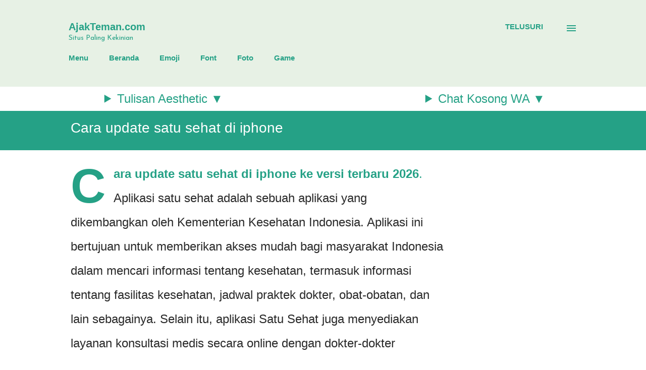

--- FILE ---
content_type: text/html; charset=UTF-8
request_url: https://www.ajakteman.com/2023/03/cara-update-satu-sehat-di-iphone.html
body_size: 34759
content:
<!DOCTYPE html>
<html dir='ltr' lang='id' xmlns='http://www.w3.org/1999/xhtml' xmlns:b='http://www.google.com/2005/gml/b' xmlns:data='http://www.google.com/2005/gml/data' xmlns:expr='http://www.google.com/2005/gml/expr'>
<head>
<meta content='d8b3ec2ceae479b3' name='yandex-verification'/>
<script async='async' crossorigin='anonymous' src='https://pagead2.googlesyndication.com/pagead/js/adsbygoogle.js?client=ca-pub-4336866209196326'></script>
<!-- Google tag (gtag.js) -->
<script async='async' src='https://www.googletagmanager.com/gtag/js?id=G-KW736QZ6XC'></script>
<script>
  window.dataLayer = window.dataLayer || [];
  function gtag(){dataLayer.push(arguments);}
  gtag('js', new Date());

  gtag('config', 'G-KW736QZ6XC');
</script>
    
    <!-- Google Tag Manager -->
<script>(function(w,d,s,l,i){w[l]=w[l]||[];w[l].push({'gtm.start':
new Date().getTime(),event:'gtm.js'});var f=d.getElementsByTagName(s)[0],
j=d.createElement(s),dl=l!='dataLayer'?'&l='+l:'';j.async=true;j.src=
'https://www.googletagmanager.com/gtm.js?id='+i+dl;f.parentNode.insertBefore(j,f);
})(window,document,'script','dataLayer','GTM-WRCBWZP');</script>
<!-- End Google Tag Manager -->
    
    <meta content='width=device-width, initial-scale=1' name='viewport'/>
<title>Cara update satu sehat di iphone </title>
<meta content='text/html; charset=UTF-8' http-equiv='Content-Type'/>
<!-- Chrome, Firefox OS and Opera -->
<meta content='#ffffff' name='theme-color'/>
<!-- Windows Phone -->
<meta content='#ffffff' name='msapplication-navbutton-color'/>
<meta content='blogger' name='generator'/>
<link href='https://www.ajakteman.com/favicon.ico' rel='icon' type='image/x-icon'/>
<link href='https://www.ajakteman.com/2023/03/cara-update-satu-sehat-di-iphone.html' rel='canonical'/>
<link rel="alternate" type="application/atom+xml" title="AjakTeman.com - Atom" href="https://www.ajakteman.com/feeds/posts/default" />
<link rel="alternate" type="application/rss+xml" title="AjakTeman.com - RSS" href="https://www.ajakteman.com/feeds/posts/default?alt=rss" />
<link rel="service.post" type="application/atom+xml" title="AjakTeman.com - Atom" href="https://www.blogger.com/feeds/4206308285689034328/posts/default" />

<link rel="alternate" type="application/atom+xml" title="AjakTeman.com - Atom" href="https://www.ajakteman.com/feeds/6659475645016449806/comments/default" />
<!--Can't find substitution for tag [blog.ieCssRetrofitLinks]-->
<link href='https://i.ytimg.com/vi/pcXvkpL0FFA/maxresdefault.jpg' rel='image_src'/>
<meta content='https://www.ajakteman.com/2023/03/cara-update-satu-sehat-di-iphone.html' property='og:url'/>
<meta content='Cara update satu sehat di iphone ' property='og:title'/>
<meta content='  Cara update satu sehat di iphone ke versi terbaru . Aplikasi satu sehat adalah  sebuah aplikasi yang dikembangkan oleh Kementerian Kesehat...' property='og:description'/>
<meta content='https://lh3.googleusercontent.com/blogger_img_proxy/AEn0k_uWYg6ZbmQ8Ea_95J7d01qc6UVkSg-ZLDtOJISpV9MI2yf5TaCqHXnN5D3CKsYFB0AZUPNStvX8bhvHjKGBTAFmLbltIOjEMjEJHjLrQB2kiJ07_chkMyc=w1200-h630-pd' property='og:image'/>
<style type='text/css'>@font-face{font-family:'Dancing Script';font-style:normal;font-weight:400;font-display:swap;src:url(//fonts.gstatic.com/s/dancingscript/v29/If2cXTr6YS-zF4S-kcSWSVi_sxjsohD9F50Ruu7BMSo3Rep8hNX6plRPjLo.woff2)format('woff2');unicode-range:U+0102-0103,U+0110-0111,U+0128-0129,U+0168-0169,U+01A0-01A1,U+01AF-01B0,U+0300-0301,U+0303-0304,U+0308-0309,U+0323,U+0329,U+1EA0-1EF9,U+20AB;}@font-face{font-family:'Dancing Script';font-style:normal;font-weight:400;font-display:swap;src:url(//fonts.gstatic.com/s/dancingscript/v29/If2cXTr6YS-zF4S-kcSWSVi_sxjsohD9F50Ruu7BMSo3ROp8hNX6plRPjLo.woff2)format('woff2');unicode-range:U+0100-02BA,U+02BD-02C5,U+02C7-02CC,U+02CE-02D7,U+02DD-02FF,U+0304,U+0308,U+0329,U+1D00-1DBF,U+1E00-1E9F,U+1EF2-1EFF,U+2020,U+20A0-20AB,U+20AD-20C0,U+2113,U+2C60-2C7F,U+A720-A7FF;}@font-face{font-family:'Dancing Script';font-style:normal;font-weight:400;font-display:swap;src:url(//fonts.gstatic.com/s/dancingscript/v29/If2cXTr6YS-zF4S-kcSWSVi_sxjsohD9F50Ruu7BMSo3Sup8hNX6plRP.woff2)format('woff2');unicode-range:U+0000-00FF,U+0131,U+0152-0153,U+02BB-02BC,U+02C6,U+02DA,U+02DC,U+0304,U+0308,U+0329,U+2000-206F,U+20AC,U+2122,U+2191,U+2193,U+2212,U+2215,U+FEFF,U+FFFD;}@font-face{font-family:'EB Garamond';font-style:italic;font-weight:600;font-display:swap;src:url(//fonts.gstatic.com/s/ebgaramond/v32/SlGFmQSNjdsmc35JDF1K5GRwUjcdlttVFm-rI7diR79wU6i1hGFJRvzr2Q.woff2)format('woff2');unicode-range:U+0460-052F,U+1C80-1C8A,U+20B4,U+2DE0-2DFF,U+A640-A69F,U+FE2E-FE2F;}@font-face{font-family:'EB Garamond';font-style:italic;font-weight:600;font-display:swap;src:url(//fonts.gstatic.com/s/ebgaramond/v32/SlGFmQSNjdsmc35JDF1K5GRwUjcdlttVFm-rI7diR795U6i1hGFJRvzr2Q.woff2)format('woff2');unicode-range:U+0301,U+0400-045F,U+0490-0491,U+04B0-04B1,U+2116;}@font-face{font-family:'EB Garamond';font-style:italic;font-weight:600;font-display:swap;src:url(//fonts.gstatic.com/s/ebgaramond/v32/SlGFmQSNjdsmc35JDF1K5GRwUjcdlttVFm-rI7diR79xU6i1hGFJRvzr2Q.woff2)format('woff2');unicode-range:U+1F00-1FFF;}@font-face{font-family:'EB Garamond';font-style:italic;font-weight:600;font-display:swap;src:url(//fonts.gstatic.com/s/ebgaramond/v32/SlGFmQSNjdsmc35JDF1K5GRwUjcdlttVFm-rI7diR79-U6i1hGFJRvzr2Q.woff2)format('woff2');unicode-range:U+0370-0377,U+037A-037F,U+0384-038A,U+038C,U+038E-03A1,U+03A3-03FF;}@font-face{font-family:'EB Garamond';font-style:italic;font-weight:600;font-display:swap;src:url(//fonts.gstatic.com/s/ebgaramond/v32/SlGFmQSNjdsmc35JDF1K5GRwUjcdlttVFm-rI7diR79yU6i1hGFJRvzr2Q.woff2)format('woff2');unicode-range:U+0102-0103,U+0110-0111,U+0128-0129,U+0168-0169,U+01A0-01A1,U+01AF-01B0,U+0300-0301,U+0303-0304,U+0308-0309,U+0323,U+0329,U+1EA0-1EF9,U+20AB;}@font-face{font-family:'EB Garamond';font-style:italic;font-weight:600;font-display:swap;src:url(//fonts.gstatic.com/s/ebgaramond/v32/SlGFmQSNjdsmc35JDF1K5GRwUjcdlttVFm-rI7diR79zU6i1hGFJRvzr2Q.woff2)format('woff2');unicode-range:U+0100-02BA,U+02BD-02C5,U+02C7-02CC,U+02CE-02D7,U+02DD-02FF,U+0304,U+0308,U+0329,U+1D00-1DBF,U+1E00-1E9F,U+1EF2-1EFF,U+2020,U+20A0-20AB,U+20AD-20C0,U+2113,U+2C60-2C7F,U+A720-A7FF;}@font-face{font-family:'EB Garamond';font-style:italic;font-weight:600;font-display:swap;src:url(//fonts.gstatic.com/s/ebgaramond/v32/SlGFmQSNjdsmc35JDF1K5GRwUjcdlttVFm-rI7diR799U6i1hGFJRvw.woff2)format('woff2');unicode-range:U+0000-00FF,U+0131,U+0152-0153,U+02BB-02BC,U+02C6,U+02DA,U+02DC,U+0304,U+0308,U+0329,U+2000-206F,U+20AC,U+2122,U+2191,U+2193,U+2212,U+2215,U+FEFF,U+FFFD;}@font-face{font-family:'EB Garamond';font-style:normal;font-weight:400;font-display:swap;src:url(//fonts.gstatic.com/s/ebgaramond/v32/SlGDmQSNjdsmc35JDF1K5E55YMjF_7DPuGi-6_RkCY9_WamXgHlIbvw.woff2)format('woff2');unicode-range:U+0460-052F,U+1C80-1C8A,U+20B4,U+2DE0-2DFF,U+A640-A69F,U+FE2E-FE2F;}@font-face{font-family:'EB Garamond';font-style:normal;font-weight:400;font-display:swap;src:url(//fonts.gstatic.com/s/ebgaramond/v32/SlGDmQSNjdsmc35JDF1K5E55YMjF_7DPuGi-6_RkAI9_WamXgHlIbvw.woff2)format('woff2');unicode-range:U+0301,U+0400-045F,U+0490-0491,U+04B0-04B1,U+2116;}@font-face{font-family:'EB Garamond';font-style:normal;font-weight:400;font-display:swap;src:url(//fonts.gstatic.com/s/ebgaramond/v32/SlGDmQSNjdsmc35JDF1K5E55YMjF_7DPuGi-6_RkCI9_WamXgHlIbvw.woff2)format('woff2');unicode-range:U+1F00-1FFF;}@font-face{font-family:'EB Garamond';font-style:normal;font-weight:400;font-display:swap;src:url(//fonts.gstatic.com/s/ebgaramond/v32/SlGDmQSNjdsmc35JDF1K5E55YMjF_7DPuGi-6_RkB49_WamXgHlIbvw.woff2)format('woff2');unicode-range:U+0370-0377,U+037A-037F,U+0384-038A,U+038C,U+038E-03A1,U+03A3-03FF;}@font-face{font-family:'EB Garamond';font-style:normal;font-weight:400;font-display:swap;src:url(//fonts.gstatic.com/s/ebgaramond/v32/SlGDmQSNjdsmc35JDF1K5E55YMjF_7DPuGi-6_RkC49_WamXgHlIbvw.woff2)format('woff2');unicode-range:U+0102-0103,U+0110-0111,U+0128-0129,U+0168-0169,U+01A0-01A1,U+01AF-01B0,U+0300-0301,U+0303-0304,U+0308-0309,U+0323,U+0329,U+1EA0-1EF9,U+20AB;}@font-face{font-family:'EB Garamond';font-style:normal;font-weight:400;font-display:swap;src:url(//fonts.gstatic.com/s/ebgaramond/v32/SlGDmQSNjdsmc35JDF1K5E55YMjF_7DPuGi-6_RkCo9_WamXgHlIbvw.woff2)format('woff2');unicode-range:U+0100-02BA,U+02BD-02C5,U+02C7-02CC,U+02CE-02D7,U+02DD-02FF,U+0304,U+0308,U+0329,U+1D00-1DBF,U+1E00-1E9F,U+1EF2-1EFF,U+2020,U+20A0-20AB,U+20AD-20C0,U+2113,U+2C60-2C7F,U+A720-A7FF;}@font-face{font-family:'EB Garamond';font-style:normal;font-weight:400;font-display:swap;src:url(//fonts.gstatic.com/s/ebgaramond/v32/SlGDmQSNjdsmc35JDF1K5E55YMjF_7DPuGi-6_RkBI9_WamXgHlI.woff2)format('woff2');unicode-range:U+0000-00FF,U+0131,U+0152-0153,U+02BB-02BC,U+02C6,U+02DA,U+02DC,U+0304,U+0308,U+0329,U+2000-206F,U+20AC,U+2122,U+2191,U+2193,U+2212,U+2215,U+FEFF,U+FFFD;}@font-face{font-family:'Josefin Sans';font-style:normal;font-weight:400;font-display:swap;src:url(//fonts.gstatic.com/s/josefinsans/v34/Qw3PZQNVED7rKGKxtqIqX5E-AVSJrOCfjY46_DjQbMlhLybpUVzEEaq2.woff2)format('woff2');unicode-range:U+0102-0103,U+0110-0111,U+0128-0129,U+0168-0169,U+01A0-01A1,U+01AF-01B0,U+0300-0301,U+0303-0304,U+0308-0309,U+0323,U+0329,U+1EA0-1EF9,U+20AB;}@font-face{font-family:'Josefin Sans';font-style:normal;font-weight:400;font-display:swap;src:url(//fonts.gstatic.com/s/josefinsans/v34/Qw3PZQNVED7rKGKxtqIqX5E-AVSJrOCfjY46_DjQbMhhLybpUVzEEaq2.woff2)format('woff2');unicode-range:U+0100-02BA,U+02BD-02C5,U+02C7-02CC,U+02CE-02D7,U+02DD-02FF,U+0304,U+0308,U+0329,U+1D00-1DBF,U+1E00-1E9F,U+1EF2-1EFF,U+2020,U+20A0-20AB,U+20AD-20C0,U+2113,U+2C60-2C7F,U+A720-A7FF;}@font-face{font-family:'Josefin Sans';font-style:normal;font-weight:400;font-display:swap;src:url(//fonts.gstatic.com/s/josefinsans/v34/Qw3PZQNVED7rKGKxtqIqX5E-AVSJrOCfjY46_DjQbMZhLybpUVzEEQ.woff2)format('woff2');unicode-range:U+0000-00FF,U+0131,U+0152-0153,U+02BB-02BC,U+02C6,U+02DA,U+02DC,U+0304,U+0308,U+0329,U+2000-206F,U+20AC,U+2122,U+2191,U+2193,U+2212,U+2215,U+FEFF,U+FFFD;}@font-face{font-family:'Lato';font-style:italic;font-weight:700;font-display:swap;src:url(//fonts.gstatic.com/s/lato/v25/S6u_w4BMUTPHjxsI5wq_FQftx9897sxZ.woff2)format('woff2');unicode-range:U+0100-02BA,U+02BD-02C5,U+02C7-02CC,U+02CE-02D7,U+02DD-02FF,U+0304,U+0308,U+0329,U+1D00-1DBF,U+1E00-1E9F,U+1EF2-1EFF,U+2020,U+20A0-20AB,U+20AD-20C0,U+2113,U+2C60-2C7F,U+A720-A7FF;}@font-face{font-family:'Lato';font-style:italic;font-weight:700;font-display:swap;src:url(//fonts.gstatic.com/s/lato/v25/S6u_w4BMUTPHjxsI5wq_Gwftx9897g.woff2)format('woff2');unicode-range:U+0000-00FF,U+0131,U+0152-0153,U+02BB-02BC,U+02C6,U+02DA,U+02DC,U+0304,U+0308,U+0329,U+2000-206F,U+20AC,U+2122,U+2191,U+2193,U+2212,U+2215,U+FEFF,U+FFFD;}@font-face{font-family:'Lato';font-style:normal;font-weight:400;font-display:swap;src:url(//fonts.gstatic.com/s/lato/v25/S6uyw4BMUTPHjxAwXiWtFCfQ7A.woff2)format('woff2');unicode-range:U+0100-02BA,U+02BD-02C5,U+02C7-02CC,U+02CE-02D7,U+02DD-02FF,U+0304,U+0308,U+0329,U+1D00-1DBF,U+1E00-1E9F,U+1EF2-1EFF,U+2020,U+20A0-20AB,U+20AD-20C0,U+2113,U+2C60-2C7F,U+A720-A7FF;}@font-face{font-family:'Lato';font-style:normal;font-weight:400;font-display:swap;src:url(//fonts.gstatic.com/s/lato/v25/S6uyw4BMUTPHjx4wXiWtFCc.woff2)format('woff2');unicode-range:U+0000-00FF,U+0131,U+0152-0153,U+02BB-02BC,U+02C6,U+02DA,U+02DC,U+0304,U+0308,U+0329,U+2000-206F,U+20AC,U+2122,U+2191,U+2193,U+2212,U+2215,U+FEFF,U+FFFD;}@font-face{font-family:'Lato';font-style:normal;font-weight:700;font-display:swap;src:url(//fonts.gstatic.com/s/lato/v25/S6u9w4BMUTPHh6UVSwaPGQ3q5d0N7w.woff2)format('woff2');unicode-range:U+0100-02BA,U+02BD-02C5,U+02C7-02CC,U+02CE-02D7,U+02DD-02FF,U+0304,U+0308,U+0329,U+1D00-1DBF,U+1E00-1E9F,U+1EF2-1EFF,U+2020,U+20A0-20AB,U+20AD-20C0,U+2113,U+2C60-2C7F,U+A720-A7FF;}@font-face{font-family:'Lato';font-style:normal;font-weight:700;font-display:swap;src:url(//fonts.gstatic.com/s/lato/v25/S6u9w4BMUTPHh6UVSwiPGQ3q5d0.woff2)format('woff2');unicode-range:U+0000-00FF,U+0131,U+0152-0153,U+02BB-02BC,U+02C6,U+02DA,U+02DC,U+0304,U+0308,U+0329,U+2000-206F,U+20AC,U+2122,U+2191,U+2193,U+2212,U+2215,U+FEFF,U+FFFD;}@font-face{font-family:'Lato';font-style:normal;font-weight:900;font-display:swap;src:url(//fonts.gstatic.com/s/lato/v25/S6u9w4BMUTPHh50XSwaPGQ3q5d0N7w.woff2)format('woff2');unicode-range:U+0100-02BA,U+02BD-02C5,U+02C7-02CC,U+02CE-02D7,U+02DD-02FF,U+0304,U+0308,U+0329,U+1D00-1DBF,U+1E00-1E9F,U+1EF2-1EFF,U+2020,U+20A0-20AB,U+20AD-20C0,U+2113,U+2C60-2C7F,U+A720-A7FF;}@font-face{font-family:'Lato';font-style:normal;font-weight:900;font-display:swap;src:url(//fonts.gstatic.com/s/lato/v25/S6u9w4BMUTPHh50XSwiPGQ3q5d0.woff2)format('woff2');unicode-range:U+0000-00FF,U+0131,U+0152-0153,U+02BB-02BC,U+02C6,U+02DA,U+02DC,U+0304,U+0308,U+0329,U+2000-206F,U+20AC,U+2122,U+2191,U+2193,U+2212,U+2215,U+FEFF,U+FFFD;}@font-face{font-family:'Lora';font-style:normal;font-weight:400;font-display:swap;src:url(//fonts.gstatic.com/s/lora/v37/0QI6MX1D_JOuGQbT0gvTJPa787weuxJMkq18ndeYxZ2JTg.woff2)format('woff2');unicode-range:U+0460-052F,U+1C80-1C8A,U+20B4,U+2DE0-2DFF,U+A640-A69F,U+FE2E-FE2F;}@font-face{font-family:'Lora';font-style:normal;font-weight:400;font-display:swap;src:url(//fonts.gstatic.com/s/lora/v37/0QI6MX1D_JOuGQbT0gvTJPa787weuxJFkq18ndeYxZ2JTg.woff2)format('woff2');unicode-range:U+0301,U+0400-045F,U+0490-0491,U+04B0-04B1,U+2116;}@font-face{font-family:'Lora';font-style:normal;font-weight:400;font-display:swap;src:url(//fonts.gstatic.com/s/lora/v37/0QI6MX1D_JOuGQbT0gvTJPa787weuxI9kq18ndeYxZ2JTg.woff2)format('woff2');unicode-range:U+0302-0303,U+0305,U+0307-0308,U+0310,U+0312,U+0315,U+031A,U+0326-0327,U+032C,U+032F-0330,U+0332-0333,U+0338,U+033A,U+0346,U+034D,U+0391-03A1,U+03A3-03A9,U+03B1-03C9,U+03D1,U+03D5-03D6,U+03F0-03F1,U+03F4-03F5,U+2016-2017,U+2034-2038,U+203C,U+2040,U+2043,U+2047,U+2050,U+2057,U+205F,U+2070-2071,U+2074-208E,U+2090-209C,U+20D0-20DC,U+20E1,U+20E5-20EF,U+2100-2112,U+2114-2115,U+2117-2121,U+2123-214F,U+2190,U+2192,U+2194-21AE,U+21B0-21E5,U+21F1-21F2,U+21F4-2211,U+2213-2214,U+2216-22FF,U+2308-230B,U+2310,U+2319,U+231C-2321,U+2336-237A,U+237C,U+2395,U+239B-23B7,U+23D0,U+23DC-23E1,U+2474-2475,U+25AF,U+25B3,U+25B7,U+25BD,U+25C1,U+25CA,U+25CC,U+25FB,U+266D-266F,U+27C0-27FF,U+2900-2AFF,U+2B0E-2B11,U+2B30-2B4C,U+2BFE,U+3030,U+FF5B,U+FF5D,U+1D400-1D7FF,U+1EE00-1EEFF;}@font-face{font-family:'Lora';font-style:normal;font-weight:400;font-display:swap;src:url(//fonts.gstatic.com/s/lora/v37/0QI6MX1D_JOuGQbT0gvTJPa787weuxIvkq18ndeYxZ2JTg.woff2)format('woff2');unicode-range:U+0001-000C,U+000E-001F,U+007F-009F,U+20DD-20E0,U+20E2-20E4,U+2150-218F,U+2190,U+2192,U+2194-2199,U+21AF,U+21E6-21F0,U+21F3,U+2218-2219,U+2299,U+22C4-22C6,U+2300-243F,U+2440-244A,U+2460-24FF,U+25A0-27BF,U+2800-28FF,U+2921-2922,U+2981,U+29BF,U+29EB,U+2B00-2BFF,U+4DC0-4DFF,U+FFF9-FFFB,U+10140-1018E,U+10190-1019C,U+101A0,U+101D0-101FD,U+102E0-102FB,U+10E60-10E7E,U+1D2C0-1D2D3,U+1D2E0-1D37F,U+1F000-1F0FF,U+1F100-1F1AD,U+1F1E6-1F1FF,U+1F30D-1F30F,U+1F315,U+1F31C,U+1F31E,U+1F320-1F32C,U+1F336,U+1F378,U+1F37D,U+1F382,U+1F393-1F39F,U+1F3A7-1F3A8,U+1F3AC-1F3AF,U+1F3C2,U+1F3C4-1F3C6,U+1F3CA-1F3CE,U+1F3D4-1F3E0,U+1F3ED,U+1F3F1-1F3F3,U+1F3F5-1F3F7,U+1F408,U+1F415,U+1F41F,U+1F426,U+1F43F,U+1F441-1F442,U+1F444,U+1F446-1F449,U+1F44C-1F44E,U+1F453,U+1F46A,U+1F47D,U+1F4A3,U+1F4B0,U+1F4B3,U+1F4B9,U+1F4BB,U+1F4BF,U+1F4C8-1F4CB,U+1F4D6,U+1F4DA,U+1F4DF,U+1F4E3-1F4E6,U+1F4EA-1F4ED,U+1F4F7,U+1F4F9-1F4FB,U+1F4FD-1F4FE,U+1F503,U+1F507-1F50B,U+1F50D,U+1F512-1F513,U+1F53E-1F54A,U+1F54F-1F5FA,U+1F610,U+1F650-1F67F,U+1F687,U+1F68D,U+1F691,U+1F694,U+1F698,U+1F6AD,U+1F6B2,U+1F6B9-1F6BA,U+1F6BC,U+1F6C6-1F6CF,U+1F6D3-1F6D7,U+1F6E0-1F6EA,U+1F6F0-1F6F3,U+1F6F7-1F6FC,U+1F700-1F7FF,U+1F800-1F80B,U+1F810-1F847,U+1F850-1F859,U+1F860-1F887,U+1F890-1F8AD,U+1F8B0-1F8BB,U+1F8C0-1F8C1,U+1F900-1F90B,U+1F93B,U+1F946,U+1F984,U+1F996,U+1F9E9,U+1FA00-1FA6F,U+1FA70-1FA7C,U+1FA80-1FA89,U+1FA8F-1FAC6,U+1FACE-1FADC,U+1FADF-1FAE9,U+1FAF0-1FAF8,U+1FB00-1FBFF;}@font-face{font-family:'Lora';font-style:normal;font-weight:400;font-display:swap;src:url(//fonts.gstatic.com/s/lora/v37/0QI6MX1D_JOuGQbT0gvTJPa787weuxJOkq18ndeYxZ2JTg.woff2)format('woff2');unicode-range:U+0102-0103,U+0110-0111,U+0128-0129,U+0168-0169,U+01A0-01A1,U+01AF-01B0,U+0300-0301,U+0303-0304,U+0308-0309,U+0323,U+0329,U+1EA0-1EF9,U+20AB;}@font-face{font-family:'Lora';font-style:normal;font-weight:400;font-display:swap;src:url(//fonts.gstatic.com/s/lora/v37/0QI6MX1D_JOuGQbT0gvTJPa787weuxJPkq18ndeYxZ2JTg.woff2)format('woff2');unicode-range:U+0100-02BA,U+02BD-02C5,U+02C7-02CC,U+02CE-02D7,U+02DD-02FF,U+0304,U+0308,U+0329,U+1D00-1DBF,U+1E00-1E9F,U+1EF2-1EFF,U+2020,U+20A0-20AB,U+20AD-20C0,U+2113,U+2C60-2C7F,U+A720-A7FF;}@font-face{font-family:'Lora';font-style:normal;font-weight:400;font-display:swap;src:url(//fonts.gstatic.com/s/lora/v37/0QI6MX1D_JOuGQbT0gvTJPa787weuxJBkq18ndeYxZ0.woff2)format('woff2');unicode-range:U+0000-00FF,U+0131,U+0152-0153,U+02BB-02BC,U+02C6,U+02DA,U+02DC,U+0304,U+0308,U+0329,U+2000-206F,U+20AC,U+2122,U+2191,U+2193,U+2212,U+2215,U+FEFF,U+FFFD;}@font-face{font-family:'Open Sans';font-style:italic;font-weight:600;font-stretch:100%;font-display:swap;src:url(//fonts.gstatic.com/s/opensans/v44/memtYaGs126MiZpBA-UFUIcVXSCEkx2cmqvXlWqWtE6FxZCJgvAQ.woff2)format('woff2');unicode-range:U+0460-052F,U+1C80-1C8A,U+20B4,U+2DE0-2DFF,U+A640-A69F,U+FE2E-FE2F;}@font-face{font-family:'Open Sans';font-style:italic;font-weight:600;font-stretch:100%;font-display:swap;src:url(//fonts.gstatic.com/s/opensans/v44/memtYaGs126MiZpBA-UFUIcVXSCEkx2cmqvXlWqWvU6FxZCJgvAQ.woff2)format('woff2');unicode-range:U+0301,U+0400-045F,U+0490-0491,U+04B0-04B1,U+2116;}@font-face{font-family:'Open Sans';font-style:italic;font-weight:600;font-stretch:100%;font-display:swap;src:url(//fonts.gstatic.com/s/opensans/v44/memtYaGs126MiZpBA-UFUIcVXSCEkx2cmqvXlWqWtU6FxZCJgvAQ.woff2)format('woff2');unicode-range:U+1F00-1FFF;}@font-face{font-family:'Open Sans';font-style:italic;font-weight:600;font-stretch:100%;font-display:swap;src:url(//fonts.gstatic.com/s/opensans/v44/memtYaGs126MiZpBA-UFUIcVXSCEkx2cmqvXlWqWuk6FxZCJgvAQ.woff2)format('woff2');unicode-range:U+0370-0377,U+037A-037F,U+0384-038A,U+038C,U+038E-03A1,U+03A3-03FF;}@font-face{font-family:'Open Sans';font-style:italic;font-weight:600;font-stretch:100%;font-display:swap;src:url(//fonts.gstatic.com/s/opensans/v44/memtYaGs126MiZpBA-UFUIcVXSCEkx2cmqvXlWqWu06FxZCJgvAQ.woff2)format('woff2');unicode-range:U+0307-0308,U+0590-05FF,U+200C-2010,U+20AA,U+25CC,U+FB1D-FB4F;}@font-face{font-family:'Open Sans';font-style:italic;font-weight:600;font-stretch:100%;font-display:swap;src:url(//fonts.gstatic.com/s/opensans/v44/memtYaGs126MiZpBA-UFUIcVXSCEkx2cmqvXlWqWxU6FxZCJgvAQ.woff2)format('woff2');unicode-range:U+0302-0303,U+0305,U+0307-0308,U+0310,U+0312,U+0315,U+031A,U+0326-0327,U+032C,U+032F-0330,U+0332-0333,U+0338,U+033A,U+0346,U+034D,U+0391-03A1,U+03A3-03A9,U+03B1-03C9,U+03D1,U+03D5-03D6,U+03F0-03F1,U+03F4-03F5,U+2016-2017,U+2034-2038,U+203C,U+2040,U+2043,U+2047,U+2050,U+2057,U+205F,U+2070-2071,U+2074-208E,U+2090-209C,U+20D0-20DC,U+20E1,U+20E5-20EF,U+2100-2112,U+2114-2115,U+2117-2121,U+2123-214F,U+2190,U+2192,U+2194-21AE,U+21B0-21E5,U+21F1-21F2,U+21F4-2211,U+2213-2214,U+2216-22FF,U+2308-230B,U+2310,U+2319,U+231C-2321,U+2336-237A,U+237C,U+2395,U+239B-23B7,U+23D0,U+23DC-23E1,U+2474-2475,U+25AF,U+25B3,U+25B7,U+25BD,U+25C1,U+25CA,U+25CC,U+25FB,U+266D-266F,U+27C0-27FF,U+2900-2AFF,U+2B0E-2B11,U+2B30-2B4C,U+2BFE,U+3030,U+FF5B,U+FF5D,U+1D400-1D7FF,U+1EE00-1EEFF;}@font-face{font-family:'Open Sans';font-style:italic;font-weight:600;font-stretch:100%;font-display:swap;src:url(//fonts.gstatic.com/s/opensans/v44/memtYaGs126MiZpBA-UFUIcVXSCEkx2cmqvXlWqW106FxZCJgvAQ.woff2)format('woff2');unicode-range:U+0001-000C,U+000E-001F,U+007F-009F,U+20DD-20E0,U+20E2-20E4,U+2150-218F,U+2190,U+2192,U+2194-2199,U+21AF,U+21E6-21F0,U+21F3,U+2218-2219,U+2299,U+22C4-22C6,U+2300-243F,U+2440-244A,U+2460-24FF,U+25A0-27BF,U+2800-28FF,U+2921-2922,U+2981,U+29BF,U+29EB,U+2B00-2BFF,U+4DC0-4DFF,U+FFF9-FFFB,U+10140-1018E,U+10190-1019C,U+101A0,U+101D0-101FD,U+102E0-102FB,U+10E60-10E7E,U+1D2C0-1D2D3,U+1D2E0-1D37F,U+1F000-1F0FF,U+1F100-1F1AD,U+1F1E6-1F1FF,U+1F30D-1F30F,U+1F315,U+1F31C,U+1F31E,U+1F320-1F32C,U+1F336,U+1F378,U+1F37D,U+1F382,U+1F393-1F39F,U+1F3A7-1F3A8,U+1F3AC-1F3AF,U+1F3C2,U+1F3C4-1F3C6,U+1F3CA-1F3CE,U+1F3D4-1F3E0,U+1F3ED,U+1F3F1-1F3F3,U+1F3F5-1F3F7,U+1F408,U+1F415,U+1F41F,U+1F426,U+1F43F,U+1F441-1F442,U+1F444,U+1F446-1F449,U+1F44C-1F44E,U+1F453,U+1F46A,U+1F47D,U+1F4A3,U+1F4B0,U+1F4B3,U+1F4B9,U+1F4BB,U+1F4BF,U+1F4C8-1F4CB,U+1F4D6,U+1F4DA,U+1F4DF,U+1F4E3-1F4E6,U+1F4EA-1F4ED,U+1F4F7,U+1F4F9-1F4FB,U+1F4FD-1F4FE,U+1F503,U+1F507-1F50B,U+1F50D,U+1F512-1F513,U+1F53E-1F54A,U+1F54F-1F5FA,U+1F610,U+1F650-1F67F,U+1F687,U+1F68D,U+1F691,U+1F694,U+1F698,U+1F6AD,U+1F6B2,U+1F6B9-1F6BA,U+1F6BC,U+1F6C6-1F6CF,U+1F6D3-1F6D7,U+1F6E0-1F6EA,U+1F6F0-1F6F3,U+1F6F7-1F6FC,U+1F700-1F7FF,U+1F800-1F80B,U+1F810-1F847,U+1F850-1F859,U+1F860-1F887,U+1F890-1F8AD,U+1F8B0-1F8BB,U+1F8C0-1F8C1,U+1F900-1F90B,U+1F93B,U+1F946,U+1F984,U+1F996,U+1F9E9,U+1FA00-1FA6F,U+1FA70-1FA7C,U+1FA80-1FA89,U+1FA8F-1FAC6,U+1FACE-1FADC,U+1FADF-1FAE9,U+1FAF0-1FAF8,U+1FB00-1FBFF;}@font-face{font-family:'Open Sans';font-style:italic;font-weight:600;font-stretch:100%;font-display:swap;src:url(//fonts.gstatic.com/s/opensans/v44/memtYaGs126MiZpBA-UFUIcVXSCEkx2cmqvXlWqWtk6FxZCJgvAQ.woff2)format('woff2');unicode-range:U+0102-0103,U+0110-0111,U+0128-0129,U+0168-0169,U+01A0-01A1,U+01AF-01B0,U+0300-0301,U+0303-0304,U+0308-0309,U+0323,U+0329,U+1EA0-1EF9,U+20AB;}@font-face{font-family:'Open Sans';font-style:italic;font-weight:600;font-stretch:100%;font-display:swap;src:url(//fonts.gstatic.com/s/opensans/v44/memtYaGs126MiZpBA-UFUIcVXSCEkx2cmqvXlWqWt06FxZCJgvAQ.woff2)format('woff2');unicode-range:U+0100-02BA,U+02BD-02C5,U+02C7-02CC,U+02CE-02D7,U+02DD-02FF,U+0304,U+0308,U+0329,U+1D00-1DBF,U+1E00-1E9F,U+1EF2-1EFF,U+2020,U+20A0-20AB,U+20AD-20C0,U+2113,U+2C60-2C7F,U+A720-A7FF;}@font-face{font-family:'Open Sans';font-style:italic;font-weight:600;font-stretch:100%;font-display:swap;src:url(//fonts.gstatic.com/s/opensans/v44/memtYaGs126MiZpBA-UFUIcVXSCEkx2cmqvXlWqWuU6FxZCJgg.woff2)format('woff2');unicode-range:U+0000-00FF,U+0131,U+0152-0153,U+02BB-02BC,U+02C6,U+02DA,U+02DC,U+0304,U+0308,U+0329,U+2000-206F,U+20AC,U+2122,U+2191,U+2193,U+2212,U+2215,U+FEFF,U+FFFD;}@font-face{font-family:'Open Sans';font-style:italic;font-weight:800;font-stretch:100%;font-display:swap;src:url(//fonts.gstatic.com/s/opensans/v44/memtYaGs126MiZpBA-UFUIcVXSCEkx2cmqvXlWqWtE6FxZCJgvAQ.woff2)format('woff2');unicode-range:U+0460-052F,U+1C80-1C8A,U+20B4,U+2DE0-2DFF,U+A640-A69F,U+FE2E-FE2F;}@font-face{font-family:'Open Sans';font-style:italic;font-weight:800;font-stretch:100%;font-display:swap;src:url(//fonts.gstatic.com/s/opensans/v44/memtYaGs126MiZpBA-UFUIcVXSCEkx2cmqvXlWqWvU6FxZCJgvAQ.woff2)format('woff2');unicode-range:U+0301,U+0400-045F,U+0490-0491,U+04B0-04B1,U+2116;}@font-face{font-family:'Open Sans';font-style:italic;font-weight:800;font-stretch:100%;font-display:swap;src:url(//fonts.gstatic.com/s/opensans/v44/memtYaGs126MiZpBA-UFUIcVXSCEkx2cmqvXlWqWtU6FxZCJgvAQ.woff2)format('woff2');unicode-range:U+1F00-1FFF;}@font-face{font-family:'Open Sans';font-style:italic;font-weight:800;font-stretch:100%;font-display:swap;src:url(//fonts.gstatic.com/s/opensans/v44/memtYaGs126MiZpBA-UFUIcVXSCEkx2cmqvXlWqWuk6FxZCJgvAQ.woff2)format('woff2');unicode-range:U+0370-0377,U+037A-037F,U+0384-038A,U+038C,U+038E-03A1,U+03A3-03FF;}@font-face{font-family:'Open Sans';font-style:italic;font-weight:800;font-stretch:100%;font-display:swap;src:url(//fonts.gstatic.com/s/opensans/v44/memtYaGs126MiZpBA-UFUIcVXSCEkx2cmqvXlWqWu06FxZCJgvAQ.woff2)format('woff2');unicode-range:U+0307-0308,U+0590-05FF,U+200C-2010,U+20AA,U+25CC,U+FB1D-FB4F;}@font-face{font-family:'Open Sans';font-style:italic;font-weight:800;font-stretch:100%;font-display:swap;src:url(//fonts.gstatic.com/s/opensans/v44/memtYaGs126MiZpBA-UFUIcVXSCEkx2cmqvXlWqWxU6FxZCJgvAQ.woff2)format('woff2');unicode-range:U+0302-0303,U+0305,U+0307-0308,U+0310,U+0312,U+0315,U+031A,U+0326-0327,U+032C,U+032F-0330,U+0332-0333,U+0338,U+033A,U+0346,U+034D,U+0391-03A1,U+03A3-03A9,U+03B1-03C9,U+03D1,U+03D5-03D6,U+03F0-03F1,U+03F4-03F5,U+2016-2017,U+2034-2038,U+203C,U+2040,U+2043,U+2047,U+2050,U+2057,U+205F,U+2070-2071,U+2074-208E,U+2090-209C,U+20D0-20DC,U+20E1,U+20E5-20EF,U+2100-2112,U+2114-2115,U+2117-2121,U+2123-214F,U+2190,U+2192,U+2194-21AE,U+21B0-21E5,U+21F1-21F2,U+21F4-2211,U+2213-2214,U+2216-22FF,U+2308-230B,U+2310,U+2319,U+231C-2321,U+2336-237A,U+237C,U+2395,U+239B-23B7,U+23D0,U+23DC-23E1,U+2474-2475,U+25AF,U+25B3,U+25B7,U+25BD,U+25C1,U+25CA,U+25CC,U+25FB,U+266D-266F,U+27C0-27FF,U+2900-2AFF,U+2B0E-2B11,U+2B30-2B4C,U+2BFE,U+3030,U+FF5B,U+FF5D,U+1D400-1D7FF,U+1EE00-1EEFF;}@font-face{font-family:'Open Sans';font-style:italic;font-weight:800;font-stretch:100%;font-display:swap;src:url(//fonts.gstatic.com/s/opensans/v44/memtYaGs126MiZpBA-UFUIcVXSCEkx2cmqvXlWqW106FxZCJgvAQ.woff2)format('woff2');unicode-range:U+0001-000C,U+000E-001F,U+007F-009F,U+20DD-20E0,U+20E2-20E4,U+2150-218F,U+2190,U+2192,U+2194-2199,U+21AF,U+21E6-21F0,U+21F3,U+2218-2219,U+2299,U+22C4-22C6,U+2300-243F,U+2440-244A,U+2460-24FF,U+25A0-27BF,U+2800-28FF,U+2921-2922,U+2981,U+29BF,U+29EB,U+2B00-2BFF,U+4DC0-4DFF,U+FFF9-FFFB,U+10140-1018E,U+10190-1019C,U+101A0,U+101D0-101FD,U+102E0-102FB,U+10E60-10E7E,U+1D2C0-1D2D3,U+1D2E0-1D37F,U+1F000-1F0FF,U+1F100-1F1AD,U+1F1E6-1F1FF,U+1F30D-1F30F,U+1F315,U+1F31C,U+1F31E,U+1F320-1F32C,U+1F336,U+1F378,U+1F37D,U+1F382,U+1F393-1F39F,U+1F3A7-1F3A8,U+1F3AC-1F3AF,U+1F3C2,U+1F3C4-1F3C6,U+1F3CA-1F3CE,U+1F3D4-1F3E0,U+1F3ED,U+1F3F1-1F3F3,U+1F3F5-1F3F7,U+1F408,U+1F415,U+1F41F,U+1F426,U+1F43F,U+1F441-1F442,U+1F444,U+1F446-1F449,U+1F44C-1F44E,U+1F453,U+1F46A,U+1F47D,U+1F4A3,U+1F4B0,U+1F4B3,U+1F4B9,U+1F4BB,U+1F4BF,U+1F4C8-1F4CB,U+1F4D6,U+1F4DA,U+1F4DF,U+1F4E3-1F4E6,U+1F4EA-1F4ED,U+1F4F7,U+1F4F9-1F4FB,U+1F4FD-1F4FE,U+1F503,U+1F507-1F50B,U+1F50D,U+1F512-1F513,U+1F53E-1F54A,U+1F54F-1F5FA,U+1F610,U+1F650-1F67F,U+1F687,U+1F68D,U+1F691,U+1F694,U+1F698,U+1F6AD,U+1F6B2,U+1F6B9-1F6BA,U+1F6BC,U+1F6C6-1F6CF,U+1F6D3-1F6D7,U+1F6E0-1F6EA,U+1F6F0-1F6F3,U+1F6F7-1F6FC,U+1F700-1F7FF,U+1F800-1F80B,U+1F810-1F847,U+1F850-1F859,U+1F860-1F887,U+1F890-1F8AD,U+1F8B0-1F8BB,U+1F8C0-1F8C1,U+1F900-1F90B,U+1F93B,U+1F946,U+1F984,U+1F996,U+1F9E9,U+1FA00-1FA6F,U+1FA70-1FA7C,U+1FA80-1FA89,U+1FA8F-1FAC6,U+1FACE-1FADC,U+1FADF-1FAE9,U+1FAF0-1FAF8,U+1FB00-1FBFF;}@font-face{font-family:'Open Sans';font-style:italic;font-weight:800;font-stretch:100%;font-display:swap;src:url(//fonts.gstatic.com/s/opensans/v44/memtYaGs126MiZpBA-UFUIcVXSCEkx2cmqvXlWqWtk6FxZCJgvAQ.woff2)format('woff2');unicode-range:U+0102-0103,U+0110-0111,U+0128-0129,U+0168-0169,U+01A0-01A1,U+01AF-01B0,U+0300-0301,U+0303-0304,U+0308-0309,U+0323,U+0329,U+1EA0-1EF9,U+20AB;}@font-face{font-family:'Open Sans';font-style:italic;font-weight:800;font-stretch:100%;font-display:swap;src:url(//fonts.gstatic.com/s/opensans/v44/memtYaGs126MiZpBA-UFUIcVXSCEkx2cmqvXlWqWt06FxZCJgvAQ.woff2)format('woff2');unicode-range:U+0100-02BA,U+02BD-02C5,U+02C7-02CC,U+02CE-02D7,U+02DD-02FF,U+0304,U+0308,U+0329,U+1D00-1DBF,U+1E00-1E9F,U+1EF2-1EFF,U+2020,U+20A0-20AB,U+20AD-20C0,U+2113,U+2C60-2C7F,U+A720-A7FF;}@font-face{font-family:'Open Sans';font-style:italic;font-weight:800;font-stretch:100%;font-display:swap;src:url(//fonts.gstatic.com/s/opensans/v44/memtYaGs126MiZpBA-UFUIcVXSCEkx2cmqvXlWqWuU6FxZCJgg.woff2)format('woff2');unicode-range:U+0000-00FF,U+0131,U+0152-0153,U+02BB-02BC,U+02C6,U+02DA,U+02DC,U+0304,U+0308,U+0329,U+2000-206F,U+20AC,U+2122,U+2191,U+2193,U+2212,U+2215,U+FEFF,U+FFFD;}@font-face{font-family:'Open Sans';font-style:normal;font-weight:400;font-stretch:100%;font-display:swap;src:url(//fonts.gstatic.com/s/opensans/v44/memvYaGs126MiZpBA-UvWbX2vVnXBbObj2OVTSKmu0SC55K5gw.woff2)format('woff2');unicode-range:U+0460-052F,U+1C80-1C8A,U+20B4,U+2DE0-2DFF,U+A640-A69F,U+FE2E-FE2F;}@font-face{font-family:'Open Sans';font-style:normal;font-weight:400;font-stretch:100%;font-display:swap;src:url(//fonts.gstatic.com/s/opensans/v44/memvYaGs126MiZpBA-UvWbX2vVnXBbObj2OVTSumu0SC55K5gw.woff2)format('woff2');unicode-range:U+0301,U+0400-045F,U+0490-0491,U+04B0-04B1,U+2116;}@font-face{font-family:'Open Sans';font-style:normal;font-weight:400;font-stretch:100%;font-display:swap;src:url(//fonts.gstatic.com/s/opensans/v44/memvYaGs126MiZpBA-UvWbX2vVnXBbObj2OVTSOmu0SC55K5gw.woff2)format('woff2');unicode-range:U+1F00-1FFF;}@font-face{font-family:'Open Sans';font-style:normal;font-weight:400;font-stretch:100%;font-display:swap;src:url(//fonts.gstatic.com/s/opensans/v44/memvYaGs126MiZpBA-UvWbX2vVnXBbObj2OVTSymu0SC55K5gw.woff2)format('woff2');unicode-range:U+0370-0377,U+037A-037F,U+0384-038A,U+038C,U+038E-03A1,U+03A3-03FF;}@font-face{font-family:'Open Sans';font-style:normal;font-weight:400;font-stretch:100%;font-display:swap;src:url(//fonts.gstatic.com/s/opensans/v44/memvYaGs126MiZpBA-UvWbX2vVnXBbObj2OVTS2mu0SC55K5gw.woff2)format('woff2');unicode-range:U+0307-0308,U+0590-05FF,U+200C-2010,U+20AA,U+25CC,U+FB1D-FB4F;}@font-face{font-family:'Open Sans';font-style:normal;font-weight:400;font-stretch:100%;font-display:swap;src:url(//fonts.gstatic.com/s/opensans/v44/memvYaGs126MiZpBA-UvWbX2vVnXBbObj2OVTVOmu0SC55K5gw.woff2)format('woff2');unicode-range:U+0302-0303,U+0305,U+0307-0308,U+0310,U+0312,U+0315,U+031A,U+0326-0327,U+032C,U+032F-0330,U+0332-0333,U+0338,U+033A,U+0346,U+034D,U+0391-03A1,U+03A3-03A9,U+03B1-03C9,U+03D1,U+03D5-03D6,U+03F0-03F1,U+03F4-03F5,U+2016-2017,U+2034-2038,U+203C,U+2040,U+2043,U+2047,U+2050,U+2057,U+205F,U+2070-2071,U+2074-208E,U+2090-209C,U+20D0-20DC,U+20E1,U+20E5-20EF,U+2100-2112,U+2114-2115,U+2117-2121,U+2123-214F,U+2190,U+2192,U+2194-21AE,U+21B0-21E5,U+21F1-21F2,U+21F4-2211,U+2213-2214,U+2216-22FF,U+2308-230B,U+2310,U+2319,U+231C-2321,U+2336-237A,U+237C,U+2395,U+239B-23B7,U+23D0,U+23DC-23E1,U+2474-2475,U+25AF,U+25B3,U+25B7,U+25BD,U+25C1,U+25CA,U+25CC,U+25FB,U+266D-266F,U+27C0-27FF,U+2900-2AFF,U+2B0E-2B11,U+2B30-2B4C,U+2BFE,U+3030,U+FF5B,U+FF5D,U+1D400-1D7FF,U+1EE00-1EEFF;}@font-face{font-family:'Open Sans';font-style:normal;font-weight:400;font-stretch:100%;font-display:swap;src:url(//fonts.gstatic.com/s/opensans/v44/memvYaGs126MiZpBA-UvWbX2vVnXBbObj2OVTUGmu0SC55K5gw.woff2)format('woff2');unicode-range:U+0001-000C,U+000E-001F,U+007F-009F,U+20DD-20E0,U+20E2-20E4,U+2150-218F,U+2190,U+2192,U+2194-2199,U+21AF,U+21E6-21F0,U+21F3,U+2218-2219,U+2299,U+22C4-22C6,U+2300-243F,U+2440-244A,U+2460-24FF,U+25A0-27BF,U+2800-28FF,U+2921-2922,U+2981,U+29BF,U+29EB,U+2B00-2BFF,U+4DC0-4DFF,U+FFF9-FFFB,U+10140-1018E,U+10190-1019C,U+101A0,U+101D0-101FD,U+102E0-102FB,U+10E60-10E7E,U+1D2C0-1D2D3,U+1D2E0-1D37F,U+1F000-1F0FF,U+1F100-1F1AD,U+1F1E6-1F1FF,U+1F30D-1F30F,U+1F315,U+1F31C,U+1F31E,U+1F320-1F32C,U+1F336,U+1F378,U+1F37D,U+1F382,U+1F393-1F39F,U+1F3A7-1F3A8,U+1F3AC-1F3AF,U+1F3C2,U+1F3C4-1F3C6,U+1F3CA-1F3CE,U+1F3D4-1F3E0,U+1F3ED,U+1F3F1-1F3F3,U+1F3F5-1F3F7,U+1F408,U+1F415,U+1F41F,U+1F426,U+1F43F,U+1F441-1F442,U+1F444,U+1F446-1F449,U+1F44C-1F44E,U+1F453,U+1F46A,U+1F47D,U+1F4A3,U+1F4B0,U+1F4B3,U+1F4B9,U+1F4BB,U+1F4BF,U+1F4C8-1F4CB,U+1F4D6,U+1F4DA,U+1F4DF,U+1F4E3-1F4E6,U+1F4EA-1F4ED,U+1F4F7,U+1F4F9-1F4FB,U+1F4FD-1F4FE,U+1F503,U+1F507-1F50B,U+1F50D,U+1F512-1F513,U+1F53E-1F54A,U+1F54F-1F5FA,U+1F610,U+1F650-1F67F,U+1F687,U+1F68D,U+1F691,U+1F694,U+1F698,U+1F6AD,U+1F6B2,U+1F6B9-1F6BA,U+1F6BC,U+1F6C6-1F6CF,U+1F6D3-1F6D7,U+1F6E0-1F6EA,U+1F6F0-1F6F3,U+1F6F7-1F6FC,U+1F700-1F7FF,U+1F800-1F80B,U+1F810-1F847,U+1F850-1F859,U+1F860-1F887,U+1F890-1F8AD,U+1F8B0-1F8BB,U+1F8C0-1F8C1,U+1F900-1F90B,U+1F93B,U+1F946,U+1F984,U+1F996,U+1F9E9,U+1FA00-1FA6F,U+1FA70-1FA7C,U+1FA80-1FA89,U+1FA8F-1FAC6,U+1FACE-1FADC,U+1FADF-1FAE9,U+1FAF0-1FAF8,U+1FB00-1FBFF;}@font-face{font-family:'Open Sans';font-style:normal;font-weight:400;font-stretch:100%;font-display:swap;src:url(//fonts.gstatic.com/s/opensans/v44/memvYaGs126MiZpBA-UvWbX2vVnXBbObj2OVTSCmu0SC55K5gw.woff2)format('woff2');unicode-range:U+0102-0103,U+0110-0111,U+0128-0129,U+0168-0169,U+01A0-01A1,U+01AF-01B0,U+0300-0301,U+0303-0304,U+0308-0309,U+0323,U+0329,U+1EA0-1EF9,U+20AB;}@font-face{font-family:'Open Sans';font-style:normal;font-weight:400;font-stretch:100%;font-display:swap;src:url(//fonts.gstatic.com/s/opensans/v44/memvYaGs126MiZpBA-UvWbX2vVnXBbObj2OVTSGmu0SC55K5gw.woff2)format('woff2');unicode-range:U+0100-02BA,U+02BD-02C5,U+02C7-02CC,U+02CE-02D7,U+02DD-02FF,U+0304,U+0308,U+0329,U+1D00-1DBF,U+1E00-1E9F,U+1EF2-1EFF,U+2020,U+20A0-20AB,U+20AD-20C0,U+2113,U+2C60-2C7F,U+A720-A7FF;}@font-face{font-family:'Open Sans';font-style:normal;font-weight:400;font-stretch:100%;font-display:swap;src:url(//fonts.gstatic.com/s/opensans/v44/memvYaGs126MiZpBA-UvWbX2vVnXBbObj2OVTS-mu0SC55I.woff2)format('woff2');unicode-range:U+0000-00FF,U+0131,U+0152-0153,U+02BB-02BC,U+02C6,U+02DA,U+02DC,U+0304,U+0308,U+0329,U+2000-206F,U+20AC,U+2122,U+2191,U+2193,U+2212,U+2215,U+FEFF,U+FFFD;}@font-face{font-family:'Open Sans';font-style:normal;font-weight:600;font-stretch:100%;font-display:swap;src:url(//fonts.gstatic.com/s/opensans/v44/memvYaGs126MiZpBA-UvWbX2vVnXBbObj2OVTSKmu0SC55K5gw.woff2)format('woff2');unicode-range:U+0460-052F,U+1C80-1C8A,U+20B4,U+2DE0-2DFF,U+A640-A69F,U+FE2E-FE2F;}@font-face{font-family:'Open Sans';font-style:normal;font-weight:600;font-stretch:100%;font-display:swap;src:url(//fonts.gstatic.com/s/opensans/v44/memvYaGs126MiZpBA-UvWbX2vVnXBbObj2OVTSumu0SC55K5gw.woff2)format('woff2');unicode-range:U+0301,U+0400-045F,U+0490-0491,U+04B0-04B1,U+2116;}@font-face{font-family:'Open Sans';font-style:normal;font-weight:600;font-stretch:100%;font-display:swap;src:url(//fonts.gstatic.com/s/opensans/v44/memvYaGs126MiZpBA-UvWbX2vVnXBbObj2OVTSOmu0SC55K5gw.woff2)format('woff2');unicode-range:U+1F00-1FFF;}@font-face{font-family:'Open Sans';font-style:normal;font-weight:600;font-stretch:100%;font-display:swap;src:url(//fonts.gstatic.com/s/opensans/v44/memvYaGs126MiZpBA-UvWbX2vVnXBbObj2OVTSymu0SC55K5gw.woff2)format('woff2');unicode-range:U+0370-0377,U+037A-037F,U+0384-038A,U+038C,U+038E-03A1,U+03A3-03FF;}@font-face{font-family:'Open Sans';font-style:normal;font-weight:600;font-stretch:100%;font-display:swap;src:url(//fonts.gstatic.com/s/opensans/v44/memvYaGs126MiZpBA-UvWbX2vVnXBbObj2OVTS2mu0SC55K5gw.woff2)format('woff2');unicode-range:U+0307-0308,U+0590-05FF,U+200C-2010,U+20AA,U+25CC,U+FB1D-FB4F;}@font-face{font-family:'Open Sans';font-style:normal;font-weight:600;font-stretch:100%;font-display:swap;src:url(//fonts.gstatic.com/s/opensans/v44/memvYaGs126MiZpBA-UvWbX2vVnXBbObj2OVTVOmu0SC55K5gw.woff2)format('woff2');unicode-range:U+0302-0303,U+0305,U+0307-0308,U+0310,U+0312,U+0315,U+031A,U+0326-0327,U+032C,U+032F-0330,U+0332-0333,U+0338,U+033A,U+0346,U+034D,U+0391-03A1,U+03A3-03A9,U+03B1-03C9,U+03D1,U+03D5-03D6,U+03F0-03F1,U+03F4-03F5,U+2016-2017,U+2034-2038,U+203C,U+2040,U+2043,U+2047,U+2050,U+2057,U+205F,U+2070-2071,U+2074-208E,U+2090-209C,U+20D0-20DC,U+20E1,U+20E5-20EF,U+2100-2112,U+2114-2115,U+2117-2121,U+2123-214F,U+2190,U+2192,U+2194-21AE,U+21B0-21E5,U+21F1-21F2,U+21F4-2211,U+2213-2214,U+2216-22FF,U+2308-230B,U+2310,U+2319,U+231C-2321,U+2336-237A,U+237C,U+2395,U+239B-23B7,U+23D0,U+23DC-23E1,U+2474-2475,U+25AF,U+25B3,U+25B7,U+25BD,U+25C1,U+25CA,U+25CC,U+25FB,U+266D-266F,U+27C0-27FF,U+2900-2AFF,U+2B0E-2B11,U+2B30-2B4C,U+2BFE,U+3030,U+FF5B,U+FF5D,U+1D400-1D7FF,U+1EE00-1EEFF;}@font-face{font-family:'Open Sans';font-style:normal;font-weight:600;font-stretch:100%;font-display:swap;src:url(//fonts.gstatic.com/s/opensans/v44/memvYaGs126MiZpBA-UvWbX2vVnXBbObj2OVTUGmu0SC55K5gw.woff2)format('woff2');unicode-range:U+0001-000C,U+000E-001F,U+007F-009F,U+20DD-20E0,U+20E2-20E4,U+2150-218F,U+2190,U+2192,U+2194-2199,U+21AF,U+21E6-21F0,U+21F3,U+2218-2219,U+2299,U+22C4-22C6,U+2300-243F,U+2440-244A,U+2460-24FF,U+25A0-27BF,U+2800-28FF,U+2921-2922,U+2981,U+29BF,U+29EB,U+2B00-2BFF,U+4DC0-4DFF,U+FFF9-FFFB,U+10140-1018E,U+10190-1019C,U+101A0,U+101D0-101FD,U+102E0-102FB,U+10E60-10E7E,U+1D2C0-1D2D3,U+1D2E0-1D37F,U+1F000-1F0FF,U+1F100-1F1AD,U+1F1E6-1F1FF,U+1F30D-1F30F,U+1F315,U+1F31C,U+1F31E,U+1F320-1F32C,U+1F336,U+1F378,U+1F37D,U+1F382,U+1F393-1F39F,U+1F3A7-1F3A8,U+1F3AC-1F3AF,U+1F3C2,U+1F3C4-1F3C6,U+1F3CA-1F3CE,U+1F3D4-1F3E0,U+1F3ED,U+1F3F1-1F3F3,U+1F3F5-1F3F7,U+1F408,U+1F415,U+1F41F,U+1F426,U+1F43F,U+1F441-1F442,U+1F444,U+1F446-1F449,U+1F44C-1F44E,U+1F453,U+1F46A,U+1F47D,U+1F4A3,U+1F4B0,U+1F4B3,U+1F4B9,U+1F4BB,U+1F4BF,U+1F4C8-1F4CB,U+1F4D6,U+1F4DA,U+1F4DF,U+1F4E3-1F4E6,U+1F4EA-1F4ED,U+1F4F7,U+1F4F9-1F4FB,U+1F4FD-1F4FE,U+1F503,U+1F507-1F50B,U+1F50D,U+1F512-1F513,U+1F53E-1F54A,U+1F54F-1F5FA,U+1F610,U+1F650-1F67F,U+1F687,U+1F68D,U+1F691,U+1F694,U+1F698,U+1F6AD,U+1F6B2,U+1F6B9-1F6BA,U+1F6BC,U+1F6C6-1F6CF,U+1F6D3-1F6D7,U+1F6E0-1F6EA,U+1F6F0-1F6F3,U+1F6F7-1F6FC,U+1F700-1F7FF,U+1F800-1F80B,U+1F810-1F847,U+1F850-1F859,U+1F860-1F887,U+1F890-1F8AD,U+1F8B0-1F8BB,U+1F8C0-1F8C1,U+1F900-1F90B,U+1F93B,U+1F946,U+1F984,U+1F996,U+1F9E9,U+1FA00-1FA6F,U+1FA70-1FA7C,U+1FA80-1FA89,U+1FA8F-1FAC6,U+1FACE-1FADC,U+1FADF-1FAE9,U+1FAF0-1FAF8,U+1FB00-1FBFF;}@font-face{font-family:'Open Sans';font-style:normal;font-weight:600;font-stretch:100%;font-display:swap;src:url(//fonts.gstatic.com/s/opensans/v44/memvYaGs126MiZpBA-UvWbX2vVnXBbObj2OVTSCmu0SC55K5gw.woff2)format('woff2');unicode-range:U+0102-0103,U+0110-0111,U+0128-0129,U+0168-0169,U+01A0-01A1,U+01AF-01B0,U+0300-0301,U+0303-0304,U+0308-0309,U+0323,U+0329,U+1EA0-1EF9,U+20AB;}@font-face{font-family:'Open Sans';font-style:normal;font-weight:600;font-stretch:100%;font-display:swap;src:url(//fonts.gstatic.com/s/opensans/v44/memvYaGs126MiZpBA-UvWbX2vVnXBbObj2OVTSGmu0SC55K5gw.woff2)format('woff2');unicode-range:U+0100-02BA,U+02BD-02C5,U+02C7-02CC,U+02CE-02D7,U+02DD-02FF,U+0304,U+0308,U+0329,U+1D00-1DBF,U+1E00-1E9F,U+1EF2-1EFF,U+2020,U+20A0-20AB,U+20AD-20C0,U+2113,U+2C60-2C7F,U+A720-A7FF;}@font-face{font-family:'Open Sans';font-style:normal;font-weight:600;font-stretch:100%;font-display:swap;src:url(//fonts.gstatic.com/s/opensans/v44/memvYaGs126MiZpBA-UvWbX2vVnXBbObj2OVTS-mu0SC55I.woff2)format('woff2');unicode-range:U+0000-00FF,U+0131,U+0152-0153,U+02BB-02BC,U+02C6,U+02DA,U+02DC,U+0304,U+0308,U+0329,U+2000-206F,U+20AC,U+2122,U+2191,U+2193,U+2212,U+2215,U+FEFF,U+FFFD;}@font-face{font-family:'Open Sans';font-style:normal;font-weight:700;font-stretch:100%;font-display:swap;src:url(//fonts.gstatic.com/s/opensans/v44/memvYaGs126MiZpBA-UvWbX2vVnXBbObj2OVTSKmu0SC55K5gw.woff2)format('woff2');unicode-range:U+0460-052F,U+1C80-1C8A,U+20B4,U+2DE0-2DFF,U+A640-A69F,U+FE2E-FE2F;}@font-face{font-family:'Open Sans';font-style:normal;font-weight:700;font-stretch:100%;font-display:swap;src:url(//fonts.gstatic.com/s/opensans/v44/memvYaGs126MiZpBA-UvWbX2vVnXBbObj2OVTSumu0SC55K5gw.woff2)format('woff2');unicode-range:U+0301,U+0400-045F,U+0490-0491,U+04B0-04B1,U+2116;}@font-face{font-family:'Open Sans';font-style:normal;font-weight:700;font-stretch:100%;font-display:swap;src:url(//fonts.gstatic.com/s/opensans/v44/memvYaGs126MiZpBA-UvWbX2vVnXBbObj2OVTSOmu0SC55K5gw.woff2)format('woff2');unicode-range:U+1F00-1FFF;}@font-face{font-family:'Open Sans';font-style:normal;font-weight:700;font-stretch:100%;font-display:swap;src:url(//fonts.gstatic.com/s/opensans/v44/memvYaGs126MiZpBA-UvWbX2vVnXBbObj2OVTSymu0SC55K5gw.woff2)format('woff2');unicode-range:U+0370-0377,U+037A-037F,U+0384-038A,U+038C,U+038E-03A1,U+03A3-03FF;}@font-face{font-family:'Open Sans';font-style:normal;font-weight:700;font-stretch:100%;font-display:swap;src:url(//fonts.gstatic.com/s/opensans/v44/memvYaGs126MiZpBA-UvWbX2vVnXBbObj2OVTS2mu0SC55K5gw.woff2)format('woff2');unicode-range:U+0307-0308,U+0590-05FF,U+200C-2010,U+20AA,U+25CC,U+FB1D-FB4F;}@font-face{font-family:'Open Sans';font-style:normal;font-weight:700;font-stretch:100%;font-display:swap;src:url(//fonts.gstatic.com/s/opensans/v44/memvYaGs126MiZpBA-UvWbX2vVnXBbObj2OVTVOmu0SC55K5gw.woff2)format('woff2');unicode-range:U+0302-0303,U+0305,U+0307-0308,U+0310,U+0312,U+0315,U+031A,U+0326-0327,U+032C,U+032F-0330,U+0332-0333,U+0338,U+033A,U+0346,U+034D,U+0391-03A1,U+03A3-03A9,U+03B1-03C9,U+03D1,U+03D5-03D6,U+03F0-03F1,U+03F4-03F5,U+2016-2017,U+2034-2038,U+203C,U+2040,U+2043,U+2047,U+2050,U+2057,U+205F,U+2070-2071,U+2074-208E,U+2090-209C,U+20D0-20DC,U+20E1,U+20E5-20EF,U+2100-2112,U+2114-2115,U+2117-2121,U+2123-214F,U+2190,U+2192,U+2194-21AE,U+21B0-21E5,U+21F1-21F2,U+21F4-2211,U+2213-2214,U+2216-22FF,U+2308-230B,U+2310,U+2319,U+231C-2321,U+2336-237A,U+237C,U+2395,U+239B-23B7,U+23D0,U+23DC-23E1,U+2474-2475,U+25AF,U+25B3,U+25B7,U+25BD,U+25C1,U+25CA,U+25CC,U+25FB,U+266D-266F,U+27C0-27FF,U+2900-2AFF,U+2B0E-2B11,U+2B30-2B4C,U+2BFE,U+3030,U+FF5B,U+FF5D,U+1D400-1D7FF,U+1EE00-1EEFF;}@font-face{font-family:'Open Sans';font-style:normal;font-weight:700;font-stretch:100%;font-display:swap;src:url(//fonts.gstatic.com/s/opensans/v44/memvYaGs126MiZpBA-UvWbX2vVnXBbObj2OVTUGmu0SC55K5gw.woff2)format('woff2');unicode-range:U+0001-000C,U+000E-001F,U+007F-009F,U+20DD-20E0,U+20E2-20E4,U+2150-218F,U+2190,U+2192,U+2194-2199,U+21AF,U+21E6-21F0,U+21F3,U+2218-2219,U+2299,U+22C4-22C6,U+2300-243F,U+2440-244A,U+2460-24FF,U+25A0-27BF,U+2800-28FF,U+2921-2922,U+2981,U+29BF,U+29EB,U+2B00-2BFF,U+4DC0-4DFF,U+FFF9-FFFB,U+10140-1018E,U+10190-1019C,U+101A0,U+101D0-101FD,U+102E0-102FB,U+10E60-10E7E,U+1D2C0-1D2D3,U+1D2E0-1D37F,U+1F000-1F0FF,U+1F100-1F1AD,U+1F1E6-1F1FF,U+1F30D-1F30F,U+1F315,U+1F31C,U+1F31E,U+1F320-1F32C,U+1F336,U+1F378,U+1F37D,U+1F382,U+1F393-1F39F,U+1F3A7-1F3A8,U+1F3AC-1F3AF,U+1F3C2,U+1F3C4-1F3C6,U+1F3CA-1F3CE,U+1F3D4-1F3E0,U+1F3ED,U+1F3F1-1F3F3,U+1F3F5-1F3F7,U+1F408,U+1F415,U+1F41F,U+1F426,U+1F43F,U+1F441-1F442,U+1F444,U+1F446-1F449,U+1F44C-1F44E,U+1F453,U+1F46A,U+1F47D,U+1F4A3,U+1F4B0,U+1F4B3,U+1F4B9,U+1F4BB,U+1F4BF,U+1F4C8-1F4CB,U+1F4D6,U+1F4DA,U+1F4DF,U+1F4E3-1F4E6,U+1F4EA-1F4ED,U+1F4F7,U+1F4F9-1F4FB,U+1F4FD-1F4FE,U+1F503,U+1F507-1F50B,U+1F50D,U+1F512-1F513,U+1F53E-1F54A,U+1F54F-1F5FA,U+1F610,U+1F650-1F67F,U+1F687,U+1F68D,U+1F691,U+1F694,U+1F698,U+1F6AD,U+1F6B2,U+1F6B9-1F6BA,U+1F6BC,U+1F6C6-1F6CF,U+1F6D3-1F6D7,U+1F6E0-1F6EA,U+1F6F0-1F6F3,U+1F6F7-1F6FC,U+1F700-1F7FF,U+1F800-1F80B,U+1F810-1F847,U+1F850-1F859,U+1F860-1F887,U+1F890-1F8AD,U+1F8B0-1F8BB,U+1F8C0-1F8C1,U+1F900-1F90B,U+1F93B,U+1F946,U+1F984,U+1F996,U+1F9E9,U+1FA00-1FA6F,U+1FA70-1FA7C,U+1FA80-1FA89,U+1FA8F-1FAC6,U+1FACE-1FADC,U+1FADF-1FAE9,U+1FAF0-1FAF8,U+1FB00-1FBFF;}@font-face{font-family:'Open Sans';font-style:normal;font-weight:700;font-stretch:100%;font-display:swap;src:url(//fonts.gstatic.com/s/opensans/v44/memvYaGs126MiZpBA-UvWbX2vVnXBbObj2OVTSCmu0SC55K5gw.woff2)format('woff2');unicode-range:U+0102-0103,U+0110-0111,U+0128-0129,U+0168-0169,U+01A0-01A1,U+01AF-01B0,U+0300-0301,U+0303-0304,U+0308-0309,U+0323,U+0329,U+1EA0-1EF9,U+20AB;}@font-face{font-family:'Open Sans';font-style:normal;font-weight:700;font-stretch:100%;font-display:swap;src:url(//fonts.gstatic.com/s/opensans/v44/memvYaGs126MiZpBA-UvWbX2vVnXBbObj2OVTSGmu0SC55K5gw.woff2)format('woff2');unicode-range:U+0100-02BA,U+02BD-02C5,U+02C7-02CC,U+02CE-02D7,U+02DD-02FF,U+0304,U+0308,U+0329,U+1D00-1DBF,U+1E00-1E9F,U+1EF2-1EFF,U+2020,U+20A0-20AB,U+20AD-20C0,U+2113,U+2C60-2C7F,U+A720-A7FF;}@font-face{font-family:'Open Sans';font-style:normal;font-weight:700;font-stretch:100%;font-display:swap;src:url(//fonts.gstatic.com/s/opensans/v44/memvYaGs126MiZpBA-UvWbX2vVnXBbObj2OVTS-mu0SC55I.woff2)format('woff2');unicode-range:U+0000-00FF,U+0131,U+0152-0153,U+02BB-02BC,U+02C6,U+02DA,U+02DC,U+0304,U+0308,U+0329,U+2000-206F,U+20AC,U+2122,U+2191,U+2193,U+2212,U+2215,U+FEFF,U+FFFD;}</style>
<style id='page-skin-1' type='text/css'><!--
/*! normalize.css v3.0.1 | MIT License | git.io/normalize */html{font-family:sans-serif;-ms-text-size-adjust:100%;-webkit-text-size-adjust:100%}body{margin:0}article,aside,details,figcaption,figure,footer,header,hgroup,main,nav,section,summary{display:block}audio,canvas,progress,video{display:inline-block;vertical-align:baseline}audio:not([controls]){display:none;height:0}[hidden],template{display:none}a{background:transparent}a:active,a:hover{outline:0}abbr[title]{border-bottom:1px dotted}b,strong{font-weight:bold}dfn{font-style:italic}h1{font-size:2em;margin:.67em 0}mark{background:#ff0;color:#000}small{font-size:80%}sub,sup{font-size:75%;line-height:0;position:relative;vertical-align:baseline}sup{top:-0.5em}sub{bottom:-0.25em}img{border:0}svg:not(:root){overflow:hidden}figure{margin:1em 40px}hr{-moz-box-sizing:content-box;box-sizing:content-box;height:0}pre{overflow:auto}code,kbd,pre,samp{font-family:monospace,monospace;font-size:1em}button,input,optgroup,select,textarea{color:inherit;font:inherit;margin:0}button{overflow:visible}button,select{text-transform:none}button,html input[type="button"],input[type="reset"],input[type="submit"]{-webkit-appearance:button;cursor:pointer}button[disabled],html input[disabled]{cursor:default}button::-moz-focus-inner,input::-moz-focus-inner{border:0;padding:0}input{line-height:normal}input[type="checkbox"],input[type="radio"]{box-sizing:border-box;padding:0}input[type="number"]::-webkit-inner-spin-button,input[type="number"]::-webkit-outer-spin-button{height:auto}input[type="search"]{-webkit-appearance:textfield;-moz-box-sizing:content-box;-webkit-box-sizing:content-box;box-sizing:content-box}input[type="search"]::-webkit-search-cancel-button,input[type="search"]::-webkit-search-decoration{-webkit-appearance:none}fieldset{border:1px solid #c0c0c0;margin:0 2px;padding:.35em .625em .75em}legend{border:0;padding:0}textarea{overflow:auto}optgroup{font-weight:bold}table{border-collapse:collapse;border-spacing:0}td,th{padding:0}
body{
overflow-wrap:break-word;
word-break:break-word;
word-wrap:break-word
}
.hidden{
display:none
}
.invisible{
visibility:hidden
}
.container::after,.float-container::after{
clear:both;
content:"";
display:table
}
.clearboth{
clear:both
}
#comments .comment .comment-actions,.subscribe-popup .FollowByEmail .follow-by-email-submit,.widget.Profile .profile-link{
background:0 0;
border:0;
box-shadow:none;
color:#25a186;
cursor:pointer;
font-size:14px;
font-weight:700;
outline:0;
text-decoration:none;
text-transform:uppercase;
width:auto
}
.dim-overlay{
background-color:rgba(0,0,0,.54);
height:100vh;
left:0;
position:fixed;
top:0;
width:100%
}
#sharing-dim-overlay{
background-color:transparent
}
input::-ms-clear{
display:none
}
.blogger-logo,.svg-icon-24.blogger-logo{
fill:#ff9800;
opacity:1
}
.loading-spinner-large{
-webkit-animation:mspin-rotate 1.568s infinite linear;
animation:mspin-rotate 1.568s infinite linear;
height:48px;
overflow:hidden;
position:absolute;
width:48px;
z-index:200
}
.loading-spinner-large>div{
-webkit-animation:mspin-revrot 5332ms infinite steps(4);
animation:mspin-revrot 5332ms infinite steps(4)
}
.loading-spinner-large>div>div{
-webkit-animation:mspin-singlecolor-large-film 1333ms infinite steps(81);
animation:mspin-singlecolor-large-film 1333ms infinite steps(81);
background-size:100%;
height:48px;
width:3888px
}
.mspin-black-large>div>div,.mspin-grey_54-large>div>div{
background-image:url(https://www.blogblog.com/indie/mspin_black_large.svg)
}
.mspin-white-large>div>div{
background-image:url(https://www.blogblog.com/indie/mspin_white_large.svg)
}
.mspin-grey_54-large{
opacity:.54
}
@-webkit-keyframes mspin-singlecolor-large-film{
from{
-webkit-transform:translateX(0);
transform:translateX(0)
}
to{
-webkit-transform:translateX(-3888px);
transform:translateX(-3888px)
}
}
@keyframes mspin-singlecolor-large-film{
from{
-webkit-transform:translateX(0);
transform:translateX(0)
}
to{
-webkit-transform:translateX(-3888px);
transform:translateX(-3888px)
}
}
@-webkit-keyframes mspin-rotate{
from{
-webkit-transform:rotate(0);
transform:rotate(0)
}
to{
-webkit-transform:rotate(360deg);
transform:rotate(360deg)
}
}
@keyframes mspin-rotate{
from{
-webkit-transform:rotate(0);
transform:rotate(0)
}
to{
-webkit-transform:rotate(360deg);
transform:rotate(360deg)
}
}
@-webkit-keyframes mspin-revrot{
from{
-webkit-transform:rotate(0);
transform:rotate(0)
}
to{
-webkit-transform:rotate(-360deg);
transform:rotate(-360deg)
}
}
@keyframes mspin-revrot{
from{
-webkit-transform:rotate(0);
transform:rotate(0)
}
to{
-webkit-transform:rotate(-360deg);
transform:rotate(-360deg)
}
}
.skip-navigation{
background-color:#fff;
box-sizing:border-box;
color:#000;
display:block;
height:0;
left:0;
line-height:50px;
overflow:hidden;
padding-top:0;
position:fixed;
text-align:center;
top:0;
-webkit-transition:box-shadow .3s,height .3s,padding-top .3s;
transition:box-shadow .3s,height .3s,padding-top .3s;
width:100%;
z-index:900
}
.skip-navigation:focus{
box-shadow:0 4px 5px 0 rgba(0,0,0,.14),0 1px 10px 0 rgba(0,0,0,.12),0 2px 4px -1px rgba(0,0,0,.2);
height:50px
}
#main{
outline:0
}
.main-heading{
position:absolute;
clip:rect(1px,1px,1px,1px);
padding:0;
border:0;
height:1px;
width:1px;
overflow:hidden
}
.Attribution{
margin-top:1em;
text-align:center
}
.Attribution .blogger img,.Attribution .blogger svg{
vertical-align:bottom
}
.Attribution .blogger img{
margin-right:.5em
}
.Attribution div{
line-height:24px;
margin-top:.5em
}
.Attribution .copyright,.Attribution .image-attribution{
font-size:.7em;
margin-top:1.5em
}
.BLOG_mobile_video_class{
display:none
}
.bg-photo{
background-attachment:scroll!important
}
body .CSS_LIGHTBOX{
z-index:900
}
.extendable .show-less,.extendable .show-more{
border-color:#25a186;
color:#25a186;
margin-top:8px
}
.extendable .show-less.hidden,.extendable .show-more.hidden{
display:none
}
.inline-ad{
display:none;
max-width:100%;
overflow:hidden
}
.adsbygoogle{
display:block
}
#cookieChoiceInfo{
bottom:0;
top:auto
}
iframe.b-hbp-video{
border:0
}
.post-body img{
max-width:100%;
border: 1px solid #25a186;
}
.post-body iframe{
max-width:100%
}
.post-body a[imageanchor="1"]{
display:inline-block
}
.byline{
margin-right:1em
}
.byline:last-child{
margin-right:0
}
.link-copied-dialog{
max-width:520px;
outline:0
}
.link-copied-dialog .modal-dialog-buttons{
margin-top:8px
}
.link-copied-dialog .goog-buttonset-default{
background:0 0;
border:0
}
.link-copied-dialog .goog-buttonset-default:focus{
outline:0
}
.paging-control-container{
margin-bottom:16px
}
.paging-control-container .paging-control{
display:inline-block
}
.paging-control-container .comment-range-text::after,.paging-control-container .paging-control{
color:#25a186
}
.paging-control-container .comment-range-text,.paging-control-container .paging-control{
margin-right:8px
}
.paging-control-container .comment-range-text::after,.paging-control-container .paging-control::after{
content:"\b7";
cursor:default;
padding-left:8px;
pointer-events:none
}
.paging-control-container .comment-range-text:last-child::after,.paging-control-container .paging-control:last-child::after{
content:none
}
.byline.reactions iframe{
height:20px
}
.b-notification{
color:#000;
background-color:#fff;
border-bottom:solid 1px #000;
box-sizing:border-box;
padding:16px 32px;
text-align:center
}
.b-notification.visible{
-webkit-transition:margin-top .3s cubic-bezier(.4,0,.2,1);
transition:margin-top .3s cubic-bezier(.4,0,.2,1)
}
.b-notification.invisible{
position:absolute
}
.b-notification-close{
position:absolute;
right:8px;
top:8px
}
.no-posts-message{
line-height:40px;
text-align:center
}
@media screen and (max-width:968px){
body.item-view .post-body a[imageanchor="1"][style*="float: left;"],body.item-view .post-body a[imageanchor="1"][style*="float: right;"]{
float:none!important;
clear:none!important
}
body.item-view .post-body a[imageanchor="1"] img{
display:block;
height:auto;
margin:0 auto
}
body.item-view .post-body>.separator:first-child>a[imageanchor="1"]:first-child{
margin-top:20px
}
.post-body a[imageanchor]{
display:block
}
body.item-view .post-body a[imageanchor="1"]{
margin-left:0!important;
margin-right:0!important
}
body.item-view .post-body a[imageanchor="1"]+a[imageanchor="1"]{
margin-top:16px
}
}
.item-control{
display:none
}
#comments{
border-top:1px dashed rgba(0,0,0,.54);
margin-top:20px;
padding:20px
}
#comments .comment-thread ol{
margin:0;
padding-left:0;
padding-left:0
}
#comments .comment .comment-replybox-single,#comments .comment-thread .comment-replies{
margin-left:60px
}
#comments .comment-thread .thread-count{
display:none
}
#comments .comment{
list-style-type:none;
padding:0 0 30px;
position:relative
}
#comments .comment .comment{
padding-bottom:8px
}
.comment .avatar-image-container{
position:absolute
}
.comment .avatar-image-container img{
border-radius:50%
}
.avatar-image-container svg,.comment .avatar-image-container .avatar-icon{
border-radius:50%;
border:solid 1px #25a186;
box-sizing:border-box;
fill:#25a186;
height:35px;
margin:0;
padding:7px;
width:35px
}
.comment .comment-block{
margin-top:10px;
margin-left:60px;
padding-bottom:0
}
#comments .comment-author-header-wrapper{
margin-left:40px
}
#comments .comment .thread-expanded .comment-block{
padding-bottom:20px
}
#comments .comment .comment-header .user,#comments .comment .comment-header .user a{
color:#292929;
font-style:normal;
font-weight:700
}
#comments .comment .comment-actions{
bottom:0;
margin-bottom:15px;
position:absolute
}
#comments .comment .comment-actions>*{
margin-right:8px
}
#comments .comment .comment-header .datetime{
bottom:0;
color:rgba(0,0,0,0.54);
display:inline-block;
font-size:13px;
font-style:italic;
margin-left:8px
}
#comments .comment .comment-footer .comment-timestamp a,#comments .comment .comment-header .datetime a{
color:rgba(0,0,0,0.54)
}
#comments .comment .comment-content,.comment .comment-body{
margin-top:12px;
word-break:break-word
}
.comment-body{
margin-bottom:12px
}
#comments.embed[data-num-comments="0"]{
border:0;
margin-top:0;
padding-top:0
}
#comments.embed[data-num-comments="0"] #comment-post-message,#comments.embed[data-num-comments="0"] div.comment-form>p,#comments.embed[data-num-comments="0"] p.comment-footer{
display:none
}
#comment-editor-src{
display:none
}
.comments .comments-content .loadmore.loaded{
max-height:0;
opacity:0;
overflow:hidden
}
.extendable .remaining-items{
height:0;
overflow:hidden;
-webkit-transition:height .3s cubic-bezier(.4,0,.2,1);
transition:height .3s cubic-bezier(.4,0,.2,1)
}
.extendable .remaining-items.expanded{
height:auto
}
.svg-icon-24,.svg-icon-24-button{
cursor:pointer;
height:24px;
width:24px;
min-width:24px
}
.touch-icon{
margin:-12px;
padding:12px
}
.touch-icon:active,.touch-icon:focus{
background-color:rgba(153,153,153,.4);
border-radius:50%
}
svg:not(:root).touch-icon{
overflow:visible
}
html[dir=rtl] .rtl-reversible-icon{
-webkit-transform:scaleX(-1);
-ms-transform:scaleX(-1);
transform:scaleX(-1)
}
.svg-icon-24-button,.touch-icon-button{
background:0 0;
border:0;
margin:0;
outline:0;
padding:0
}
.touch-icon-button .touch-icon:active,.touch-icon-button .touch-icon:focus{
background-color:transparent
}
.touch-icon-button:active .touch-icon,.touch-icon-button:focus .touch-icon{
background-color:rgba(153,153,153,.4);
border-radius:50%
}
.Profile .default-avatar-wrapper .avatar-icon{
border-radius:50%;
border:solid 1px #000000;
box-sizing:border-box;
fill:#000000;
margin:0
}
.Profile .individual .default-avatar-wrapper .avatar-icon{
padding:25px
}
.Profile .individual .avatar-icon,.Profile .individual .profile-img{
height:120px;
width:120px
}
.Profile .team .default-avatar-wrapper .avatar-icon{
padding:8px
}
.Profile .team .avatar-icon,.Profile .team .default-avatar-wrapper,.Profile .team .profile-img{
height:40px;
width:40px
}
.snippet-container{
margin:0;
position:relative;
overflow:hidden
}
.snippet-fade{
bottom:0;
box-sizing:border-box;
position:absolute;
width:96px
}
.snippet-fade{
right:0
}
.snippet-fade:after{
content:"\2026"
}
.snippet-fade:after{
float:right
}
.post-bottom{
-webkit-box-align:center;
-webkit-align-items:center;
-ms-flex-align:center;
align-items:center;
display:-webkit-box;
display:-webkit-flex;
display:-ms-flexbox;
display:flex;
-webkit-flex-wrap:wrap;
-ms-flex-wrap:wrap;
flex-wrap:wrap
}
.post-footer{
-webkit-box-flex:1;
-webkit-flex:1 1 auto;
-ms-flex:1 1 auto;
flex:1 1 auto;
-webkit-flex-wrap:wrap;
-ms-flex-wrap:wrap;
flex-wrap:wrap;
-webkit-box-ordinal-group:2;
-webkit-order:1;
-ms-flex-order:1;
order:1
}
.post-footer>*{
-webkit-box-flex:0;
-webkit-flex:0 1 auto;
-ms-flex:0 1 auto;
flex:0 1 auto
}
.post-footer .byline:last-child{
margin-right:1em
}
.jump-link{
-webkit-box-flex:0;
-webkit-flex:0 0 auto;
-ms-flex:0 0 auto;
flex:0 0 auto;
-webkit-box-ordinal-group:3;
-webkit-order:2;
-ms-flex-order:2;
order:2
}
.centered-top-container.sticky{
left:0;
position:fixed;
right:0;
top:0;
width:auto;
z-index:8;
-webkit-transition-property:opacity,-webkit-transform;
transition-property:opacity,-webkit-transform;
transition-property:transform,opacity;
transition-property:transform,opacity,-webkit-transform;
-webkit-transition-duration:.2s;
transition-duration:.2s;
-webkit-transition-timing-function:cubic-bezier(.4,0,.2,1);
transition-timing-function:cubic-bezier(.4,0,.2,1)
}
.centered-top-placeholder{
display:none
}
.collapsed-header .centered-top-placeholder{
display:block
}
.centered-top-container .Header .replaced h1,.centered-top-placeholder .Header .replaced h1{
display:none
}
.centered-top-container.sticky .Header .replaced h1{
display:block
}
.centered-top-container.sticky .Header .header-widget{
background:0 0
}
.centered-top-container.sticky .Header .header-image-wrapper{
display:none
}
.centered-top-container img,.centered-top-placeholder img{
max-width:100%
}
.collapsible{
-webkit-transition:height .3s cubic-bezier(.4,0,.2,1);
transition:height .3s cubic-bezier(.4,0,.2,1)
}
.collapsible,.collapsible>summary{
display:block;
overflow:hidden
}
.collapsible>:not(summary){
display:none
}
.collapsible[open]>:not(summary){
display:block
}
.collapsible:focus,.collapsible>summary:focus{
outline:0
}
.collapsible>summary{
cursor:pointer;
display:block;
padding:0
}
.collapsible:focus>summary,.collapsible>summary:focus{
background-color:transparent
}
.collapsible>summary::-webkit-details-marker{
display:none
}
.collapsible-title{
-webkit-box-align:center;
-webkit-align-items:center;
-ms-flex-align:center;
align-items:center;
display:-webkit-box;
display:-webkit-flex;
display:-ms-flexbox;
display:flex
}
.collapsible-title .title{
-webkit-box-flex:1;
-webkit-flex:1 1 auto;
-ms-flex:1 1 auto;
flex:1 1 auto;
-webkit-box-ordinal-group:1;
-webkit-order:0;
-ms-flex-order:0;
order:0;
overflow:hidden;
text-overflow:ellipsis;
white-space:nowrap
}
.collapsible-title .chevron-down,.collapsible[open] .collapsible-title .chevron-up{
display:block
}
.collapsible-title .chevron-up,.collapsible[open] .collapsible-title .chevron-down{
display:none
}
.overflowable-container{
max-height:49.714px;
overflow:hidden;
position:relative
}
.overflow-button{
cursor:pointer
}
#overflowable-dim-overlay{
background:0 0
}
.overflow-popup{
box-shadow:0 2px 2px 0 rgba(0,0,0,.14),0 3px 1px -2px rgba(0,0,0,.2),0 1px 5px 0 rgba(0,0,0,.12);
background-color:#ffffff;
left:0;
max-width:calc(100% - 32px);
position:absolute;
top:0;
visibility:hidden;
z-index:101
}
.overflow-popup ul{
list-style:none
}
.overflow-popup .tabs li,.overflow-popup li{
display:block;
height:auto
}
.overflow-popup .tabs li{
padding-left:0;
padding-right:0
}
.overflow-button.hidden,.overflow-popup .tabs li.hidden,.overflow-popup li.hidden{
display:none
}
.ripple{
position:relative
}
.ripple>*{
z-index:1
}
.splash-wrapper{
bottom:0;
left:0;
overflow:hidden;
pointer-events:none;
position:absolute;
right:0;
top:0;
z-index:0
}
.splash{
background:#ccc;
border-radius:100%;
display:block;
opacity:.6;
position:absolute;
-webkit-transform:scale(0);
-ms-transform:scale(0);
transform:scale(0)
}
.splash.animate{
-webkit-animation:ripple-effect .4s linear;
animation:ripple-effect .4s linear
}
@-webkit-keyframes ripple-effect{
100%{
opacity:0;
-webkit-transform:scale(2.5);
transform:scale(2.5)
}
}
@keyframes ripple-effect{
100%{
opacity:0;
-webkit-transform:scale(2.5);
transform:scale(2.5)
}
}
.search{
display:-webkit-box;
display:-webkit-flex;
display:-ms-flexbox;
display:flex;
line-height:24px;
width:24px
}
.search.focused{
width:100%
}
.search.focused .section{
width:100%
}
.search form{
z-index:101
}
.search h3{
display:none
}
.search form{
display:-webkit-box;
display:-webkit-flex;
display:-ms-flexbox;
display:flex;
-webkit-box-flex:1;
-webkit-flex:1 0 0;
-ms-flex:1 0 0px;
flex:1 0 0;
border-bottom:solid 1px transparent;
padding-bottom:8px
}
.search form>*{
display:none
}
.search.focused form>*{
display:block
}
.search .search-input label{
display:none
}
.centered-top-placeholder.cloned .search form{
z-index:30
}
.search.focused form{
border-color:#292929;
position:relative;
width:auto
}
.collapsed-header .centered-top-container .search.focused form{
border-bottom-color:transparent
}
.search-expand{
-webkit-box-flex:0;
-webkit-flex:0 0 auto;
-ms-flex:0 0 auto;
flex:0 0 auto
}
.search-expand-text{
display:none
}
.search-close{
display:inline;
vertical-align:middle
}
.search-input{
-webkit-box-flex:1;
-webkit-flex:1 0 1px;
-ms-flex:1 0 1px;
flex:1 0 1px
}
.search-input input{
background:0 0;
border:0;
box-sizing:border-box;
color:#292929;
display:inline-block;
outline:0;
width:calc(100% - 48px)
}
.search-input input.no-cursor{
color:transparent;
text-shadow:0 0 0 #292929
}
.collapsed-header .centered-top-container .search-action,.collapsed-header .centered-top-container .search-input input{
color:#292929
}
.collapsed-header .centered-top-container .search-input input.no-cursor{
color:transparent;
text-shadow:0 0 0 #292929
}
.collapsed-header .centered-top-container .search-input input.no-cursor:focus,.search-input input.no-cursor:focus{
outline:0
}
.search-focused>*{
visibility:hidden
}
.search-focused .search,.search-focused .search-icon{
visibility:visible
}
.search.focused .search-action{
display:block
}
.search.focused .search-action:disabled{
opacity:.3
}
.sidebar-container{
background-color:#e7f1e5;
max-width:320px;
overflow-y:auto;
-webkit-transition-property:-webkit-transform;
transition-property:-webkit-transform;
transition-property:transform;
transition-property:transform,-webkit-transform;
-webkit-transition-duration:.3s;
transition-duration:.3s;
-webkit-transition-timing-function:cubic-bezier(0,0,.2,1);
transition-timing-function:cubic-bezier(0,0,.2,1);
width:320px;
z-index:101;
-webkit-overflow-scrolling:touch
}
.sidebar-container .navigation{
line-height:0;
padding:16px
}
.sidebar-container .sidebar-back{
cursor:pointer
}
.sidebar-container .widget{
background:0 0;
margin:0 16px;
padding:8px 0
}
.sidebar-container .widget .title{
color:#000000;
margin:0
}
.sidebar-container .widget ul{
list-style:none;
margin:0;
padding:0
}
.sidebar-container .widget ul ul{
margin-left:1em
}
.sidebar-container .widget li{
font-size:16px;
line-height:normal
}
.sidebar-container .widget+.widget{
border-top:1px dashed #000000
}
.BlogArchive li{
margin:16px 0
}
.BlogArchive li:last-child{
margin-bottom:0
}
.Label li a{
display:inline-block
}
.BlogArchive .post-count,.Label .label-count{
float:right;
margin-left:.25em
}
.BlogArchive .post-count::before,.Label .label-count::before{
content:"("
}
.BlogArchive .post-count::after,.Label .label-count::after{
content:")"
}
.widget.Translate .skiptranslate>div{
display:block!important
}
.widget.Profile .profile-link{
display:-webkit-box;
display:-webkit-flex;
display:-ms-flexbox;
display:flex
}
.widget.Profile .team-member .default-avatar-wrapper,.widget.Profile .team-member .profile-img{
-webkit-box-flex:0;
-webkit-flex:0 0 auto;
-ms-flex:0 0 auto;
flex:0 0 auto;
margin-right:1em
}
.widget.Profile .individual .profile-link{
-webkit-box-orient:vertical;
-webkit-box-direction:normal;
-webkit-flex-direction:column;
-ms-flex-direction:column;
flex-direction:column
}
.widget.Profile .team .profile-link .profile-name{
-webkit-align-self:center;
-ms-flex-item-align:center;
align-self:center;
display:block;
-webkit-box-flex:1;
-webkit-flex:1 1 auto;
-ms-flex:1 1 auto;
flex:1 1 auto
}
.dim-overlay{
background-color:rgba(0,0,0,.54);
z-index:100
}
body.sidebar-visible{
overflow-y:hidden
}
@media screen and (max-width:1619px){
.sidebar-container{
bottom:0;
position:fixed;
top:0;
left:auto;
right:0
}
.sidebar-container.sidebar-invisible{
-webkit-transition-timing-function:cubic-bezier(.4,0,.6,1);
transition-timing-function:cubic-bezier(.4,0,.6,1);
-webkit-transform:translateX(320px);
-ms-transform:translateX(320px);
transform:translateX(320px)
}
}
.dialog{
box-shadow:0 2px 2px 0 rgba(0,0,0,.14),0 3px 1px -2px rgba(0,0,0,.2),0 1px 5px 0 rgba(0,0,0,.12);
background:#ffffff;
box-sizing:border-box;
color:#292929;
padding:30px;
position:fixed;
text-align:center;
width:calc(100% - 24px);
z-index:101
}
.dialog input[type=email],.dialog input[type=text]{
background-color:transparent;
border:0;
border-bottom:solid 1px rgba(41,41,41,.12);
color:#292929;
display:block;
font-family:Verdana, Geneva, sans-serif;
font-size:16px;
line-height:24px;
margin:auto;
padding-bottom:7px;
outline:0;
text-align:center;
width:100%
}
.dialog input[type=email]::-webkit-input-placeholder,.dialog input[type=text]::-webkit-input-placeholder{
color:#292929
}
.dialog input[type=email]::-moz-placeholder,.dialog input[type=text]::-moz-placeholder{
color:#292929
}
.dialog input[type=email]:-ms-input-placeholder,.dialog input[type=text]:-ms-input-placeholder{
color:#292929
}
.dialog input[type=email]::-ms-input-placeholder,.dialog input[type=text]::-ms-input-placeholder{
color:#292929
}
.dialog input[type=email]::placeholder,.dialog input[type=text]::placeholder{
color:#292929
}
.dialog input[type=email]:focus,.dialog input[type=text]:focus{
border-bottom:solid 2px #25a186;
padding-bottom:6px
}
.dialog input.no-cursor{
color:transparent;
text-shadow:0 0 0 #292929
}
.dialog input.no-cursor:focus{
outline:0
}
.dialog input.no-cursor:focus{
outline:0
}
.dialog input[type=submit]{
font-family:Verdana, Geneva, sans-serif
}
.dialog .goog-buttonset-default{
color:#25a186
}
.subscribe-popup{
max-width:364px
}
.subscribe-popup h3{
color:#ffffff;
font-size:1.8em;
margin-top:0
}
.subscribe-popup .FollowByEmail h3{
display:none
}
.subscribe-popup .FollowByEmail .follow-by-email-submit{
color:#25a186;
display:inline-block;
margin:0 auto;
margin-top:24px;
width:auto;
white-space:normal
}
.subscribe-popup .FollowByEmail .follow-by-email-submit:disabled{
cursor:default;
opacity:.3
}
@media (max-width:800px){
.blog-name div.widget.Subscribe{
margin-bottom:16px
}
body.item-view .blog-name div.widget.Subscribe{
margin:8px auto 16px auto;
width:100%
}
}
body#layout .bg-photo,body#layout .bg-photo-overlay{
display:none
}
body#layout .page_body{
padding:0;
position:relative;
top:0
}
body#layout .page{
display:inline-block;
left:inherit;
position:relative;
vertical-align:top;
width:540px
}
body#layout .centered{
max-width:954px
}
body#layout .navigation{
display:none
}
body#layout .sidebar-container{
display:inline-block;
width:40%
}
body#layout .hamburger-menu,body#layout .search{
display:none
}
.widget.Sharing .sharing-button{
display:none
}
.widget.Sharing .sharing-buttons li{
padding:0
}
.widget.Sharing .sharing-buttons li span{
display:none
}
.post-share-buttons{
position:relative
}
.centered-bottom .share-buttons .svg-icon-24,.share-buttons .svg-icon-24{
fill:#25a186
}
.sharing-open.touch-icon-button:active .touch-icon,.sharing-open.touch-icon-button:focus .touch-icon{
background-color:transparent
}
.share-buttons{
background-color:#ffffff;
border-radius:2px;
box-shadow:0 2px 2px 0 rgba(0,0,0,.14),0 3px 1px -2px rgba(0,0,0,.2),0 1px 5px 0 rgba(0,0,0,.12);
color:#25a186;
list-style:none;
margin:0;
padding:8px 0;
position:absolute;
top:-11px;
min-width:200px;
z-index:101
}
.share-buttons.hidden{
display:none
}
.sharing-button{
background:0 0;
border:0;
margin:0;
outline:0;
padding:0;
cursor:pointer
}
.share-buttons li{
margin:0;
height:48px
}
.share-buttons li:last-child{
margin-bottom:0
}
.share-buttons li .sharing-platform-button{
box-sizing:border-box;
cursor:pointer;
display:block;
height:100%;
margin-bottom:0;
padding:0 16px;
position:relative;
width:100%
}
.share-buttons li .sharing-platform-button:focus,.share-buttons li .sharing-platform-button:hover{
background-color:rgba(128,128,128,.1);
outline:0
}
.share-buttons li svg[class*=" sharing-"],.share-buttons li svg[class^=sharing-]{
position:absolute;
top:10px
}
.share-buttons li span.sharing-platform-button{
position:relative;
top:0
}
.share-buttons li .platform-sharing-text{
display:block;
font-size:16px;
line-height:48px;
white-space:nowrap
}
.share-buttons li .platform-sharing-text{
margin-left:56px
}
.flat-button{
cursor:pointer;
font-weight:700;
text-transform:uppercase;
border-radius:2px;
padding:8px;
margin:-8px
}
.flat-icon-button{
background:0 0;
border:0;
margin:0;
outline:0;
padding:0;
margin:-12px;
padding:12px;
cursor:pointer;
box-sizing:content-box;
display:inline-block;
line-height:0
}
.flat-icon-button,.flat-icon-button .splash-wrapper{
border-radius:50%
}
.flat-icon-button .splash.animate{
-webkit-animation-duration:.3s;
animation-duration:.3s
}
h1,h2,h3,h4,h5,h6{
margin:0
}
.post-body h1,.post-body h2,.post-body h3,.post-body h4,.post-body h5,.post-body h6{
margin:1em 0
}
.action-link,a{
color:#25a186;
cursor:pointer;
text-decoration:none
}
.action-link:visited,a:visited{
color:#3367D6
}
.action-link:hover,a:hover{
color:#3367D6
}
body{
background-color:#ffffff;
color:#292929;
font:normal 400 24px Verdana, Geneva, sans-serif;
margin:0 auto
}
.unused{
background:#ffffff none repeat scroll top left
}
.dim-overlay{
z-index:100
}
.all-container{
min-height:100vh;
display:-webkit-box;
display:-webkit-flex;
display:-ms-flexbox;
display:flex;
-webkit-box-orient:vertical;
-webkit-box-direction:normal;
-webkit-flex-direction:column;
-ms-flex-direction:column;
flex-direction:column
}
body.sidebar-visible .all-container{
overflow-y:scroll
}
.page{
max-width:1280px;
width:100%
}
.Blog{
padding:0;
padding-left:136px
}
.main_content_container{
-webkit-box-flex:0;
-webkit-flex:0 0 auto;
-ms-flex:0 0 auto;
flex:0 0 auto;
margin:0 auto;
max-width:1600px;
width:100%
}
.centered-top-container{
-webkit-box-flex:0;
-webkit-flex:0 0 auto;
-ms-flex:0 0 auto;
flex:0 0 auto
}
.centered-top,.centered-top-placeholder{
box-sizing:border-box;
width:100%
}
.centered-top{
box-sizing:border-box;
margin:0 auto;
max-width:1280px;
padding:44px 136px 32px 136px;
width:100%
}
.centered-top h3{
color:#25a186;
font:normal 600 15px Arial, Tahoma, Helvetica, FreeSans, sans-serif
}
.centered{
width:100%
}
.centered-top-firstline{
display:-webkit-box;
display:-webkit-flex;
display:-ms-flexbox;
display:flex;
position:relative;
width:100%
}
.main_header_elements{
display:-webkit-box;
display:-webkit-flex;
display:-ms-flexbox;
display:flex;
-webkit-box-flex:0;
-webkit-flex:0 1 auto;
-ms-flex:0 1 auto;
flex:0 1 auto;
-webkit-box-ordinal-group:2;
-webkit-order:1;
-ms-flex-order:1;
order:1;
overflow-x:hidden;
width:100%
}
html[dir=rtl] .main_header_elements{
-webkit-box-ordinal-group:3;
-webkit-order:2;
-ms-flex-order:2;
order:2
}
body.search-view .centered-top.search-focused .blog-name{
display:none
}
.widget.Header img{
max-width:100%
}
.blog-name{
-webkit-box-flex:1;
-webkit-flex:1 1 auto;
-ms-flex:1 1 auto;
flex:1 1 auto;
min-width:0;
-webkit-box-ordinal-group:2;
-webkit-order:1;
-ms-flex-order:1;
order:1;
-webkit-transition:opacity .2s cubic-bezier(.4,0,.2,1);
transition:opacity .2s cubic-bezier(.4,0,.2,1)
}
.subscribe-section-container{
-webkit-box-flex:0;
-webkit-flex:0 0 auto;
-ms-flex:0 0 auto;
flex:0 0 auto;
-webkit-box-ordinal-group:3;
-webkit-order:2;
-ms-flex-order:2;
order:2
}
.search{
-webkit-box-flex:0;
-webkit-flex:0 0 auto;
-ms-flex:0 0 auto;
flex:0 0 auto;
-webkit-box-ordinal-group:4;
-webkit-order:3;
-ms-flex-order:3;
order:3;
line-height:18px
}
.search svg{
margin-bottom:-3px;
margin-top:0px;
padding-bottom:0;
padding-top:0
}
.search,.search.focused{
display:block;
width:auto
}
.search .section{
opacity:0;
position:absolute;
right:0;
top:0;
-webkit-transition:opacity .2s cubic-bezier(.4,0,.2,1);
transition:opacity .2s cubic-bezier(.4,0,.2,1)
}
.search-expand{
background:0 0;
border:0;
margin:0;
outline:0;
padding:0;
display:block
}
.search.focused .search-expand{
visibility:hidden
}
.hamburger-menu{
float:right;
height:18px
}
.search-expand,.subscribe-section-container{
margin-left:44px
}
.hamburger-section{
-webkit-box-flex:1;
-webkit-flex:1 0 auto;
-ms-flex:1 0 auto;
flex:1 0 auto;
margin-left:44px;
-webkit-box-ordinal-group:3;
-webkit-order:2;
-ms-flex-order:2;
order:2
}
html[dir=rtl] .hamburger-section{
-webkit-box-ordinal-group:2;
-webkit-order:1;
-ms-flex-order:1;
order:1
}
.search-expand-icon{
display:none
}
.search-expand-text{
display:block
}
.search-input{
width:100%
}
.search-focused .hamburger-section{
visibility:visible
}
.centered-top-secondline .PageList ul{
margin:0;
max-height:298.284px;
overflow-y:hidden
}
.centered-top-secondline .PageList li{
margin-right:30px
}
.centered-top-secondline .PageList li:first-child a{
padding-left:0
}
.centered-top-secondline .PageList .overflow-popup ul{
overflow-y:auto
}
.centered-top-secondline .PageList .overflow-popup li{
display:block
}
.centered-top-secondline .PageList .overflow-popup li.hidden{
display:none
}
.overflowable-contents li{
display:inline-block;
height:49.714px
}
.sticky .blog-name{
overflow:hidden
}
.sticky .blog-name .widget.Header h1{
overflow:hidden;
text-overflow:ellipsis;
white-space:nowrap
}
.sticky .blog-name .widget.Header p,.sticky .centered-top-secondline{
display:none
}
.centered-top-container,.centered-top-placeholder{
background:#e7f1e5 none repeat scroll top left
}
.centered-top .svg-icon-24{
fill:#25a186
}
.blog-name h1,.blog-name h1 a{
color:#25a186;
font:normal 700 18px Verdana, Geneva, sans-serif;
line-height:18px;
text-transform:unset;
font-size: 20px;
}
.widget.Header .header-widget p{
font:normal 400 14px Josefin Sans;
font-style:none;
color:#25a186;
line-height:0.01;
max-width:676px
}
.centered-top .flat-button{
color:#25a186;
cursor:pointer;
font:normal 600 15px Arial, Tahoma, Helvetica, FreeSans, sans-serif;
line-height:18px;
text-transform:uppercase;
-webkit-transition:opacity .2s cubic-bezier(.4,0,.2,1);
transition:opacity .2s cubic-bezier(.4,0,.2,1)
}
.subscribe-button{
background:0 0;
border:0;
margin:0;
outline:0;
padding:0;
display:block
}
html[dir=ltr] .search form{
margin-right:12px
}
.search.focused .section{
opacity:1;
margin-right:36px;
width:calc(100% - 36px)
}
.search input{
border:0;
color:#25a186;
font:700 16px Lato, sans-serif;
line-height:18px;
outline:0;
width:100%
}
.search form{
padding-bottom:0
}
.search input[type=submit]{
display:none
}
.search input::-webkit-input-placeholder{
text-transform:uppercase
}
.search input::-moz-placeholder{
text-transform:uppercase
}
.search input:-ms-input-placeholder{
text-transform:uppercase
}
.search input::-ms-input-placeholder{
text-transform:uppercase
}
.search input::placeholder{
text-transform:uppercase
}
.centered-top-secondline .dim-overlay,.search .dim-overlay{
background:0 0
}
.centered-top-secondline .PageList .overflow-button a,.centered-top-secondline .PageList li a{
color:#25a186;
font:normal 600 15px Arial, Tahoma, Helvetica, FreeSans, sans-serif;
line-height:49.714px;
padding:2px
}
.centered-top-secondline .PageList li.selected a{
color:#25a186
}
.centered-top-secondline .overflow-popup .PageList li a{
color:#292929
}
.PageList ul{
padding:0
}
.sticky .search form{
border:0
}
.sticky{
box-shadow:0 0 20px 0 rgba(0,0,0,.7)
}
.sticky .centered-top{
padding-bottom:0;
padding-top:0
}
.sticky .blog-name h1,.sticky .search,.sticky .search-expand,.sticky .subscribe-button{
line-height:34px
}
.sticky .hamburger-section,.sticky .search-expand,.sticky .search.focused .search-submit{
-webkit-box-align:center;
-webkit-align-items:center;
-ms-flex-align:center;
align-items:center;
display:-webkit-box;
display:-webkit-flex;
display:-ms-flexbox;
display:flex;
height:34px
}
.subscribe-popup h3{
color:rgba(0,0,0,0.84);
font:700 24px Lato, sans-serif;
margin-bottom:24px
}
.subscribe-popup div.widget.FollowByEmail .follow-by-email-address{
color:rgba(0,0,0,0.84);
font:700 14px Lato, sans-serif
}
.subscribe-popup div.widget.FollowByEmail .follow-by-email-submit{
color:#25a186;
font:700 14px Lato, sans-serif;
margin-top:24px
}
.post-content{
-webkit-box-flex:0;
-webkit-flex:0 1 auto;
-ms-flex:0 1 auto;
flex:0 1 auto;
-webkit-box-ordinal-group:2;
-webkit-order:1;
-ms-flex-order:1;
order:1;
margin-right:76px;
max-width:676px;
width:100%
}
.post-filter-message{
background-color:#25a186;
color:#ffffff;
display:-webkit-box;
display:-webkit-flex;
display:-ms-flexbox;
display:flex;
font:700 16px Lato, sans-serif;
margin:40px 136px 48px 136px;
padding:10px;
position:relative
}
.post-filter-message>*{
-webkit-box-flex:0;
-webkit-flex:0 0 auto;
-ms-flex:0 0 auto;
flex:0 0 auto
}
.post-filter-message .search-query{
font-style:italic;
quotes:"\201c" "\201d" "\2018" "\2019"
}
.post-filter-message .search-query::before{
content:open-quote
}
.post-filter-message .search-query::after{
content:close-quote
}
.post-filter-message div{
display:inline-block
}
.post-filter-message a{
color:#ffffff;
display:inline-block;
text-transform:uppercase
}
.post-filter-description{
-webkit-box-flex:1;
-webkit-flex:1 1 auto;
-ms-flex:1 1 auto;
flex:1 1 auto;
margin-right:16px
}
.post-title{
margin-top:0
}
body.feed-view .post-outer-container{
margin-top:25px
}
body.feed-view .feed-message+.post-outer-container,body.feed-view .post-outer-container:first-child{
margin-top:0
}
.post-outer{
display:-webkit-box;
display:-webkit-flex;
display:-ms-flexbox;
display:flex;
position:relative
}
.post-outer .snippet-thumbnail{
display:none;
}
.post-outer .thumbnail-empty{
background:0 0
}
.post-outer .snippet-thumbnail-img{
display:none;
}
.post-outer .snippet-thumbnail img{
display:none;
}
.post-title-container{
margin-bottom:4px;
}
.post-bottom{
-webkit-box-align:baseline;
-webkit-align-items:baseline;
-ms-flex-align:baseline;
align-items:baseline;
display:-webkit-box;
display:-webkit-flex;
display:-ms-flexbox;
display:flex;
-webkit-box-pack:justify;
-webkit-justify-content:space-between;
-ms-flex-pack:justify;
justify-content:space-between
}
.post-share-buttons-bottom{
float:left
}
.footer{
-webkit-box-flex:0;
-webkit-flex:0 0 auto;
-ms-flex:0 0 auto;
flex:0 0 auto;
margin:auto auto 0 auto;
padding-bottom:32px;
width:auto
}
.post-header-container{
margin-bottom:12px
}
.post-header-container .post-share-buttons-top{
float:right
}
.post-header-container .post-header{
float:left
}
.byline{
display:inline-block;
margin-bottom:8px
}
.byline,.byline a,.flat-button{
color:#25a186;
font:700 14px Lato, sans-serif
}
.flat-button.ripple .splash{
background-color:rgba(37,161,134,.4)
}
.flat-button.ripple:hover{
background-color:rgba(37,161,134,.12)
}
.post-footer .byline{
text-transform:uppercase
}
.post-comment-link{
line-height:1
}
.blog-pager{
float:right;
margin-right:468px;
margin-top:-23px
}
.FeaturedPost{
margin-bottom:56px
}
.FeaturedPost h3{
margin:16px 136px 8px 136px
}
.shown-ad{
margin-bottom:85px;
margin-top:85px
}
.shown-ad .inline-ad{
display:block;
max-width:676px
}
body.feed-view .shown-ad:last-child{
display:none
}
.post-title,.post-title a{
color:#25a186;
font:normal 400 28px Verdana, Geneva, sans-serif;
line-height:1.3333333333
}
.feed-message{
color:rgba(0,0,0,0.54);
font:700 16px Lato, sans-serif;
margin-bottom:52px
}
.post-header-container .byline,.post-header-container .byline a{
color:rgba(0,0,0,0.54);
font:700 16px Lato, sans-serif
}
.post-header-container .byline.post-author:not(:last-child)::after{
content:"\b7"
}
.post-header-container .byline.post-author:not(:last-child){
margin-right:0
}
.post-snippet-container{
font:400 20px Lato, sans-serif
}
.sharing-button{
text-transform:uppercase;
word-break:normal
}
.post-outer-container .svg-icon-24{
fill:#25a186
}
.post-body{
color:rgba(0,0,0,0.84);
font:400 20px Lato, sans-serif;
line-height:2;
margin-bottom:24px
}
.blog-pager .blog-pager-older-link{
color:#25a186;
float:right;
font:700 14px Lato, sans-serif;
text-transform:uppercase
}
.no-posts-message{
margin:32px
}
body.item-view .Blog .post-title-container{
background-color:#25a186;
box-sizing:border-box;
margin-bottom:-1px;
padding-bottom:14px;
padding-right:290px;
padding-left:140px;
padding-top:14px;
width:100%
}
body.item-view .Blog .post-title,body.item-view .Blog .post-title a{
color:#ffffff;
font:normal 400 28px Verdana, Geneva, sans-serif;
line-height:1.4166666667;
margin-bottom:11px
}
body.item-view .Blog{
margin:0;
margin-bottom:85px;
padding:0
}
body.item-view .Blog .post-content{
margin-right:0;
max-width:none
}
body.item-view .comments,body.item-view .shown-ad,body.item-view .widget.Blog .post-bottom{
margin-bottom:0;
margin-right:400px;
margin-left:140px;
margin-top:0
}
body.item-view .widget.Header header p{
max-width:740px
}
body.item-view .shown-ad{
margin-bottom:24px;
margin-top:24px
}
body.item-view .Blog .post-header-container{
padding-left:140px
}
body.item-view .Blog .post-header-container .post-author-profile-pic-container{
background-color:#25a186;
border-top:1px solid #25a186;
float:left;
height:84px;
margin-right:24px;
margin-left:-140px;
padding-left:140px
}
body.item-view .Blog .post-author-profile-pic{
max-height:100%
}
body.item-view .Blog .post-header{
float:left;
height:84px
}
body.item-view .Blog .post-header>*{
position:relative;
top:50%;
-webkit-transform:translateY(-50%);
-ms-transform:translateY(-50%);
transform:translateY(-50%)
}
body.item-view .post-body{
color:#292929;
font:normal 400 24px Verdana, Geneva, sans-serif;
line-height:2
}
body.item-view .Blog .post-body-container{
padding-right:290px;
position:relative;
margin-left:140px;
margin-top:20px;
margin-bottom:32px
}
body.item-view .Blog .post-body{
margin-bottom:0;
margin-right:110px
}
body.item-view .Blog .post-body::first-letter{
float:left;
font-size:96px;
font-weight:600;
line-height:1;
margin-right:16px
}
body.item-view .Blog .post-body div[style*="text-align: center"]::first-letter{
float:none;
font-size:inherit;
font-weight:inherit;
line-height:inherit;
margin-right:0
}
body.item-view .Blog .post-body::first-line{
color:#25a186
}
body.item-view .Blog .post-body-container .post-sidebar{
right:0;
position:absolute;
top:0;
width:290px
}
body.item-view .Blog .post-body-container .post-sidebar .sharing-button{
display:inline-block
}
.widget.Attribution{
clear:both;
font:600 14px Open Sans, sans-serif;
padding-top:2em
}
.widget.Attribution .blogger{
margin:12px
}
.widget.Attribution svg{
fill:rgba(0,0,0,0.54)
}
body.item-view .PopularPosts{
margin-left:140px
}
body.item-view .PopularPosts .widget-content>ul{
padding-left:0
}
body.item-view .PopularPosts .widget-content>ul>li{
display:block;
}
body.item-view .PopularPosts .post-content{
margin-right:76px;
max-width:664px
}
body.item-view .PopularPosts .post:not(:last-child){
margin-bottom:-35px;
}
body.item-view .post-body-container img{
height:auto;
max-width:87%
}
body.item-view .PopularPosts>.title{
background-color:#25a186;
color:#ffffff;
margin-bottom:11px;
padding-bottom:11px;
padding-right:0px;
padding-left:10px;
padding-top:11px;
width:100%
}
body.item-view .post-sidebar .post-labels-sidebar{
margin-top:48px;
min-width:150px
}
body.item-view .post-sidebar .post-labels-sidebar h3{
color:#292929;
font:700 14px Lato, sans-serif;
margin-bottom:16px
}
body.item-view .post-sidebar .post-labels-sidebar a{
color:#25a186;
display:block;
font:400 14px Lato, sans-serif;
font-style:italic;
line-height:2
}
body.item-view blockquote{
font:normal 600 44px Arial, Tahoma, Helvetica, FreeSans, sans-serif;
font-style:italic;
quotes:"\201c" "\201d" "\2018" "\2019"
}
body.item-view blockquote::before{
content:open-quote
}
body.item-view blockquote::after{
content:close-quote
}
body.item-view .post-bottom{
display:-webkit-box;
display:-webkit-flex;
display:-ms-flexbox;
display:flex;
float:none
}
body.item-view .widget.Blog .post-share-buttons-bottom{
-webkit-box-flex:0;
-webkit-flex:0 1 auto;
-ms-flex:0 1 auto;
flex:0 1 auto;
-webkit-box-ordinal-group:3;
-webkit-order:2;
-ms-flex-order:2;
order:2
}
body.item-view .widget.Blog .post-footer{
line-height:1;
margin-right:24px
}
.widget.Blog body.item-view .post-bottom{
margin-right:0;
margin-bottom:80px
}
body.item-view .post-footer .post-labels .byline-label{
color:#292929;
font:700 14px Lato, sans-serif
}
body.item-view .post-footer .post-labels a{
color:#25a186;
display:inline-block;
font:400 14px Lato, sans-serif;
line-height:2
}
body.item-view .post-footer .post-labels a:not(:last-child)::after{
content:", "
}
body.item-view #comments{
border-top:0;
padding:0
}
body.item-view #comments h3.title{
color:rgba(0,0,0,0.54);
font:700 16px Lato, sans-serif;
margin-bottom:48px
}
body.item-view #comments .comment-form h4{
position:absolute;
clip:rect(1px,1px,1px,1px);
padding:0;
border:0;
height:1px;
width:1px;
overflow:hidden
}
.heroPost{
display:-webkit-box;
display:-webkit-flex;
display:-ms-flexbox;
display:flex;
position:relative
}
.widget.Blog .heroPost{
margin-left:-136px
}
.heroPost .big-post-title .post-snippet{
color:#ffffff
}
.heroPost.noimage .post-snippet{
color:#000000
}
.heroPost .big-post-image-top{
display:none;
background-size:cover;
background-position:center
}
.heroPost .big-post-title{
background-color:#25a186;
box-sizing:border-box;
-webkit-box-flex:1;
-webkit-flex:1 1 auto;
-ms-flex:1 1 auto;
flex:1 1 auto;
max-width:888px;
min-width:0;
padding-bottom:84px;
padding-right:76px;
padding-left:136px;
padding-top:76px
}
.heroPost.noimage .big-post-title{
-webkit-box-flex:1;
-webkit-flex:1 0 auto;
-ms-flex:1 0 auto;
flex:1 0 auto;
max-width:480px;
width:480px
}
.heroPost .big-post-title h3{
margin:0 0 24px
}
.heroPost .big-post-title h3 a{
color:#ffffff
}
.heroPost .big-post-title .post-body{
color:#ffffff
}
.heroPost .big-post-title .item-byline{
color:#ffffff;
margin-bottom:24px
}
.heroPost .big-post-title .item-byline .post-timestamp{
display:block
}
.heroPost .big-post-title .item-byline a{
color:#ffffff
}
.heroPost .byline,.heroPost .byline a,.heroPost .flat-button{
color:#ffffff
}
.heroPost .flat-button.ripple .splash{
background-color:rgba(255,255,255,.4)
}
.heroPost .flat-button.ripple:hover{
background-color:rgba(255,255,255,.12)
}
.heroPost .big-post-image{
background-position:center;
background-repeat:no-repeat;
background-size:cover;
-webkit-box-flex:0;
-webkit-flex:0 0 auto;
-ms-flex:0 0 auto;
flex:0 0 auto;
width:392px
}
.heroPost .big-post-text{
background-color:#e5f0ee;
box-sizing:border-box;
color:#000000;
-webkit-box-flex:1;
-webkit-flex:1 1 auto;
-ms-flex:1 1 auto;
flex:1 1 auto;
min-width:0;
padding:48px
}
.heroPost .big-post-text .post-snippet-fade{
color:#000000;
background:-webkit-linear-gradient(right,#e5f0ee,rgba(229, 240, 238, 0));
background:linear-gradient(to left,#e5f0ee,rgba(229, 240, 238, 0))
}
.heroPost .big-post-text .byline,.heroPost .big-post-text .byline a,.heroPost .big-post-text .jump-link,.heroPost .big-post-text .sharing-button{
color:#25a186
}
.heroPost .big-post-text .snippet-item::first-letter{
color:#25a186;
float:left;
font-weight:700;
margin-right:12px
}
.sidebar-container{
background-color:#e7f1e5
}
body.sidebar-visible .sidebar-container{
box-shadow:0 0 20px 0 rgba(0,0,0,.7)
}
.sidebar-container .svg-icon-24{
fill:#000000
}
.sidebar-container .navigation .sidebar-back{
float:right
}
.sidebar-container .widget{
padding-right:16px;
margin-right:0;
margin-left:16px
}
.sidebar-container .widget+.widget{
border-top:solid 1px #25a186
}
.sidebar-container .widget .title{
font:400 16px Lato, sans-serif
}
.collapsible{
width:100%
}
.widget.Profile{
border-top:0;
margin:0;
margin-left:38px;
margin-top:24px;
padding-right:0
}
body.sidebar-visible .widget.Profile{
margin-left:0
}
.widget.Profile h2{
display:none
}
.widget.Profile h3.title{
color:#000000;
margin:16px 32px
}
.widget.Profile .individual{
text-align:center
}
.widget.Profile .individual .default-avatar-wrapper .avatar-icon{
margin:auto
}
.widget.Profile .team{
margin-bottom:32px;
margin-left:32px;
margin-right:32px
}
.widget.Profile ul{
list-style:none;
padding:0
}
.widget.Profile li{
margin:10px 0;
text-align:left
}
.widget.Profile .profile-img{
border-radius:50%;
float:none
}
.widget.Profile .profile-info{
margin-bottom:12px
}
.profile-snippet-fade{
background:-webkit-linear-gradient(right,#e7f1e5 0,#e7f1e5 20%,rgba(231, 241, 229, 0) 100%);
background:linear-gradient(to left,#e7f1e5 0,#e7f1e5 20%,rgba(231, 241, 229, 0) 100%);
height:1.7em;
position:absolute;
right:16px;
top:11.7em;
width:96px
}
.profile-snippet-fade::after{
content:"\2026";
float:right
}
.widget.Profile .profile-location{
color:#000000;
font-size:16px;
margin:0;
opacity:.74
}
.widget.Profile .team-member .profile-link::after{
clear:both;
content:"";
display:table
}
.widget.Profile .team-member .profile-name{
word-break:break-word
}
.widget.Profile .profile-datablock .profile-link{
color:#000000;
font:700 16px Lato, sans-serif;
font-size:24px;
text-transform:none;
word-break:break-word
}
.widget.Profile .profile-datablock .profile-link+div{
margin-top:16px!important
}
.widget.Profile .profile-link{
font:700 16px Lato, sans-serif;
font-size:14px
}
.widget.Profile .profile-textblock{
color:#000000;
font-size:14px;
line-height:24px;
margin:0 18px;
opacity:.74;
overflow:hidden;
position:relative;
word-break:break-word
}
.widget.Label .list-label-widget-content li a{
width:100%;
word-wrap:break-word
}
.extendable .show-less,.extendable .show-more{
font:700 16px Lato, sans-serif;
font-size:14px;
margin:0 -8px
}
.widget.BlogArchive .post-count{
color:#292929
}
.Label li{
margin:16px 0
}
.Label li:last-child{
margin-bottom:0
}
.post-snippet.snippet-container{
max-height:192px
}
.post-snippet .snippet-item{
line-height:48px
}
.post-snippet .snippet-fade{
background:-webkit-linear-gradient(left,#ffffff 0,#ffffff 20%,rgba(255, 255, 255, 0) 100%);
background:linear-gradient(to left,#ffffff 0,#ffffff 20%,rgba(255, 255, 255, 0) 100%);
color:#292929;
height:48px
}
.hero-post-snippet.snippet-container{
max-height:192px
}
.hero-post-snippet .snippet-item{
line-height:48px
}
.hero-post-snippet .snippet-fade{
background:-webkit-linear-gradient(left,#25a186 0,#25a186 20%,rgba(37, 161, 134, 0) 100%);
background:linear-gradient(to left,#25a186 0,#25a186 20%,rgba(37, 161, 134, 0) 100%);
color:#ffffff;
height:48px
}
.hero-post-snippet a{
color:#173752
}
.hero-post-noimage-snippet.snippet-container{
max-height:384px
}
.hero-post-noimage-snippet .snippet-item{
line-height:48px
}
.hero-post-noimage-snippet .snippet-fade{
background:-webkit-linear-gradient(left,#e5f0ee 0,#e5f0ee 20%,rgba(229, 240, 238, 0) 100%);
background:linear-gradient(to left,#e5f0ee 0,#e5f0ee 20%,rgba(229, 240, 238, 0) 100%);
color:#000000;
height:48px
}
.popular-posts-snippet.snippet-container{
max-height:192px
}
.popular-posts-snippet .snippet-item{
line-height:48px
}
.popular-posts-snippet .snippet-fade{
background:-webkit-linear-gradient(left,#ffffff 0,#ffffff 20%,rgba(255, 255, 255, 0) 100%);
background:linear-gradient(to left,#ffffff 0,#ffffff 20%,rgba(255, 255, 255, 0) 100%);
color:#292929;
height:48px
}
.profile-snippet.snippet-container{
max-height:192px
}
.profile-snippet .snippet-item{
line-height:24px
}
.profile-snippet .snippet-fade{
background:-webkit-linear-gradient(left,#e7f1e5 0,#e7f1e5 20%,rgba(231, 241, 229, 0) 100%);
background:linear-gradient(to left,#e7f1e5 0,#e7f1e5 20%,rgba(231, 241, 229, 0) 100%);
color:#000000;
height:24px
}
.hero-post-noimage-snippet .snippet-item::first-letter{
font-size:96px;
line-height:96px
}
#comments a,#comments cite,#comments div{
font-size:16px;
line-height:1.4
}
#comments .comment .comment-header .user,#comments .comment .comment-header .user a{
color:#292929;
font:700 14px Lato, sans-serif
}
#comments .comment .comment-header .datetime a{
color:rgba(0,0,0,0.54);
font:700 14px Lato, sans-serif
}
#comments .comment .comment-header .datetime a::before{
content:"\b7  "
}
#comments .comment .comment-content{
margin-top:6px
}
#comments .comment .comment-actions{
color:#25a186;
font:700 14px Lato, sans-serif
}
#comments .continue{
display:none
}
#comments .comment-footer{
margin-top:8px
}
.cmt_iframe_holder{
margin-left:140px!important
}
body.variant-rockpool_deep_orange .centered-top-secondline .PageList .overflow-popup li a{
color:#000
}
body.variant-rockpool_pink .blog-name h1,body.variant-rockpool_pink .blog-name h1 a{
text-transform:none
}
body.variant-rockpool_deep_orange .post-filter-message{
background-color:#e7f1e5
}
@media screen and (max-width:1619px){
.page{
float:none;
margin:0 auto;
max-width:none!important
}
.page_body{
max-width:1280px;
margin:0 auto
}
}
@media screen and (max-width:1280px){
.heroPost .big-post-image{
display:table-cell;
left:auto;
position:static;
top:auto
}
.heroPost .big-post-title{
display:table-cell
}
}
@media screen and (max-width:1168px){
.centered-top-container,.centered-top-placeholder{
padding:10px 24px 0px 24px
}
.sticky{
padding:0 24px
}
.subscribe-section-container{
margin-left:48px
}
.hamburger-section{
margin-left:48px
}
.big-post-text-inner,.big-post-title-inner{
margin:0 auto;
max-width:920px
}
.centered-top{
padding:0;
max-width:920px
}
.Blog{
padding:0
}
body.item-view .Blog{
padding:0 24px;
margin:0 auto;
max-width:920px
}
.post-filter-description{
margin-right:36px
}
.post-outer{
display:block
}
.post-content{
max-width:none;
margin:0;
}
.post-outer .snippet-thumbnail{
width:920px;
height:613.3333333333px;
margin-bottom:16px
}
.post-outer .snippet-thumbnail.thumbnail-empty{
display:none
}
.shown-ad .inline-ad{
max-width:100%
}
body.item-view .Blog{
padding:0;
max-width:none
}
.post-filter-message{
margin:24px calc((100% - 920px)/ 2);
max-width:none
}
.FeaturedPost h3,body.feed-view .blog-posts,body.feed-view .feed-message{
margin-left:calc((100% - 920px)/ 2);
margin-right:calc((100% - 920px)/ 2)
}
body.item-view .Blog .post-title-container{
padding:62px calc((100% - 920px)/ 2) 24px
}
body.item-view .Blog .post-header-container{
padding-left:calc((100% - 920px)/ 2)
}
body.item-view .Blog .post-body-container,body.item-view .comments,body.item-view .post-outer-container>.shown-ad,body.item-view .widget.Blog .post-bottom{
margin:32px calc((100% - 920px)/ 2);
padding:0
}
body.item-view .cmt_iframe_holder{
margin:32px 24px!important
}
.blog-pager{
margin-left:calc((100% - 920px)/ 2);
margin-right:calc((100% - 920px)/ 2)
}
body.item-view .post-bottom{
margin:0 auto;
max-width:968px
}
body.item-view .PopularPosts .post-content{
max-width:100%;
margin-right:0
}
body.item-view .Blog .post-body{
margin-right:0
}
body.item-view .Blog .post-sidebar{
display:none
}
body.item-view .widget.Blog .post-share-buttons-bottom{
margin-right:24px
}
body.item-view .PopularPosts{
margin:0 auto;
max-width:920px
}
body.item-view .comment-thread-title{
margin-left:calc((100% - 920px)/ 2)
}
.heroPost{
display:block
}
.heroPost .big-post-title{
display:block;
max-width:none;
padding:24px
}
.heroPost .big-post-image{
display:none
}
.heroPost .big-post-image-top{
display:block;
height:613.3333333333px;
margin:0 auto;
max-width:920px
}
.heroPost .big-post-image-top-container{
background-color:#25a186
}
.heroPost.noimage .big-post-title{
max-width:none;
width:100%
}
.heroPost.noimage .big-post-text{
position:static;
width:100%
}
.heroPost .big-post-text{
padding:24px
}
}
@media screen and (max-width:968px){
body{
font-size:16.8px
}
.post-header-container .byline,.post-header-container .byline a{
font-size:14px
}
.post-title,.post-title a{
font-size:16px;
padding-top:11px}
.post-outer .snippet-thumbnail{
width:100%;
height:calc((100vw - 48px) * 2 / 3)
}
body.item-view .Blog .post-title-container{
padding:4px 24px 4px 24px
}
body.item-view .Blog .post-header-container{
padding-left:24px
}
body.item-view .Blog .post-body-container,body.item-view .PopularPosts,body.item-view .comments,body.item-view .post-outer-container>.shown-ad,body.item-view .widget.Blog .post-bottom{
margin:11px 24px;
padding:0
}
.FeaturedPost h3,body.feed-view .blog-posts,body.feed-view .feed-message{
margin-left:24px;
margin-right:24px
}
.post-filter-message{
margin:0px;
padding:8px 24px 8px 24px}
body.item-view blockquote{
font-size:18px
}
body.item-view .Blog .post-title{
font-size:19px
}
body.item-view .Blog .post-body{
font-size:16.8px
}
body.item-view .Blog .post-body::first-letter{
font-size:67.2px;
line-height:67.2px
}
.main_header_elements{
position:relative;
display:block
}
.search.focused .section{
margin-right:0;
width:100%
}
html[dir=ltr] .search form{
margin-right:0
}
.hamburger-section{
margin-left:24px
}
.search-expand-icon{
display:block;
float:left;
height:24px;
margin-top:-12px
}
.search-expand-text{
display:none
}
.subscribe-section-container{
margin-top:12px
}
.subscribe-section-container{
float:left;
margin-left:0
}
.search-expand{
position:absolute;
right:0;
top:0
}
html[dir=ltr] .search-expand{
margin-left:24px
}
.centered-top.search-focused .subscribe-section-container{
opacity:0
}
.blog-name{
float:none
}
.blog-name{
margin-right:36px
}
.centered-top-secondline .PageList li{
margin-right:0px
}
.centered-top.search-focused .subscribe-button,.centered-top.search-focused .subscribe-section-container{
opacity:1
}
body.item-view .comment-thread-title{
margin-left:24px
}
.blog-pager{
margin-left:24px;
margin-right:24px
}
.heroPost .big-post-image-top{
width:100%;
height:calc(100vw * 2 / 3)
}
.popular-posts-snippet.snippet-container,.post-snippet.snippet-container{
font-size:14px;
max-height:56px
}
.popular-posts-snippet .snippet-item,.post-snippet .snippet-item{
line-height:2
}
.popular-posts-snippet .snippet-fade,.post-snippet .snippet-fade{
height:28px
}
.hero-post-snippet.snippet-container{
font-size:14px;
max-height:112px
}
.hero-post-snippet .snippet-item{
line-height:2
}
.hero-post-snippet .snippet-fade{
height:28px
}
.hero-post-noimage-snippet.snippet-container{
font-size:14px;
line-height:2;
max-height:224px
}
.hero-post-noimage-snippet .snippet-item{
line-height:2
}
.hero-post-noimage-snippet .snippet-fade{
height:28px
}
.hero-post-noimage-snippet .snippet-item::first-letter{
font-size:56px;
line-height:normal
}
body.item-view .post-body-container .separator[style*="text-align: center"] a[imageanchor="1"]{
margin-left:-24px!important;
margin-right:-24px!important
}
body.item-view .post-body-container .separator[style*="text-align: center"] a[imageanchor="1"][style*="float: left;"],body.item-view .post-body-container .separator[style*="text-align: center"] a[imageanchor="1"][style*="float: right;"]{
margin-left:0!important;
margin-right:0!important
}
body.item-view .post-body-container .separator[style*="text-align: center"] a[imageanchor="1"][style*="float: left;"] img,body.item-view .post-body-container .separator[style*="text-align: center"] a[imageanchor="1"][style*="float: right;"] img{
max-width:100%
}
}
@media screen and (min-width:1620px){
.page{
float:left
}
.centered-top{
max-width:1600px;
padding:44px 456px 32px 136px
}
.sidebar-container{
box-shadow:none;
float:right;
max-width:320px;
z-index:32
}
.sidebar-container .navigation{
display:none
}
.hamburger-section,.sticky .hamburger-section{
display:none
}
.search.focused .section{
margin-right:0;
width:100%
}
#footer{
padding-right:$(sidebar.width;
background-color:#e7f1e5)
}
}
#Attribution1 {
height : 0 px ;
visibility : hidden ;
display : none ;
}
.copyright{
float:none;
padding:8px 0px 8px 24px;
font:normal 100% Verdana,Trebuchet,Arial,Sans-serif;
background-color:#e7f1e5}

--></style>
<style id='template-skin-1' type='text/css'><!--
body#layout .hidden,
body#layout .invisible {
display: inherit;
}
body#layout .navigation {
display: none;
}
body#layout .page {
display: inline-block;
vertical-align: top;
width: 55%;
}
body#layout .sidebar-container {
display: inline-block;
float: right;
width: 40%;
}
body#layout .hamburger-menu,
body#layout .search {
display: none;
}
--></style>
<link href='https://www.blogger.com/dyn-css/authorization.css?targetBlogID=4206308285689034328&amp;zx=5b7ebb80-c99f-4e4c-9d6f-87d7df8b1d6c' media='none' onload='if(media!=&#39;all&#39;)media=&#39;all&#39;' rel='stylesheet'/><noscript><link href='https://www.blogger.com/dyn-css/authorization.css?targetBlogID=4206308285689034328&amp;zx=5b7ebb80-c99f-4e4c-9d6f-87d7df8b1d6c' rel='stylesheet'/></noscript>
<meta name='google-adsense-platform-account' content='ca-host-pub-1556223355139109'/>
<meta name='google-adsense-platform-domain' content='blogspot.com'/>

</head>
<body class='container item-view version-1-3-3'>
<a class='skip-navigation' href='#main' tabindex='0'>
Langsung ke konten utama
</a>
<div class='all-container'>
<div class='centered-top-placeholder'></div>
<header class='centered-top-container' role='banner'>
<div class='centered-top'>
<div class='centered-top-firstline container'>
<div class='main_header_elements container'>
<!-- Blog name and header -->
<div class='blog-name'>
<div class='section' id='header' name='Tajuk'><div class='widget Header' data-version='2' id='Header1'>
<div class='header-widget'>
<div>
<h1>
<a href='https://www.ajakteman.com/'>
AjakTeman.com
</a>
</h1>
</div>
<p>
Situs Paling Kekinian
</p>
</div>
</div></div>
</div>
<!-- End blog name and header -->
<!-- Subscribe -->
<!-- End subscribe -->
<!-- Search -->
<div class='search'>
<button aria-label='Telusuri' class='flat-button search-expand touch-icon-button'>
<div class='search-expand-text'>Telusuri</div>
<div class='search-expand-icon flat-icon-button'>
<svg class='svg-icon-24'>
<use xlink:href='/responsive/sprite_v1_6.css.svg#ic_search_black_24dp' xmlns:xlink='http://www.w3.org/1999/xlink'></use>
</svg>
</div>
</button>
<div class='section' id='search_top' name='Search (Top)'><div class='widget BlogSearch' data-version='2' id='BlogSearch1'>
<h3 class='title'>
Search This Blog
</h3>
<div class='widget-content' role='search'>
<form action='https://www.ajakteman.com/search' target='_top'>
<div class='search-input'>
<input aria-label='Cari blog ini' autocomplete='off' name='q' placeholder='Cari blog ini' value=''/>
</div>
<label class='search-submit'>
<input type='submit'/>
<div class='flat-icon-button ripple'>
<svg class='svg-icon-24 search-icon'>
<use xlink:href='/responsive/sprite_v1_6.css.svg#ic_search_black_24dp' xmlns:xlink='http://www.w3.org/1999/xlink'></use>
</svg>
</div>
</label>
</form>
</div>
</div></div>
</div>
</div>
<!-- Hamburger menu -->
<div class='hamburger-section container'>
<button class='svg-icon-24-button hamburger-menu flat-icon-button ripple'>
<svg class='svg-icon-24'>
<use xlink:href='/responsive/sprite_v1_6.css.svg#ic_menu_black_24dp' xmlns:xlink='http://www.w3.org/1999/xlink'></use>
</svg>
</button>
</div>
<!-- End hamburger menu -->
</div>
<nav role='navigation'>
<div class='centered-top-secondline section' id='page_list_top' name='Daftar Halaman (Atas)'><div class='widget PageList' data-version='2' id='PageList1'>
<div class='widget-content'>
<div class='overflowable-container'>
<div class='overflowable-contents'>
<div class='container'>
<ul class='tabs'>
<li class='overflowable-item'>
<a href='/p/menu.html'>Menu</a>
</li>
<li class='overflowable-item'>
<a href='https://www.ajakteman.com/'>Beranda</a>
</li>
<li class='overflowable-item'>
<a href='/p/batu.html'>Emoji</a>
</li>
<li class='overflowable-item'>
<a href='/p/fontunik.html'>Font</a>
</li>
<li class='overflowable-item'>
<a href='/p/alat.html'>Foto</a>
</li>
<li class='overflowable-item'>
<a href='https://www.ajakteman.com/p/game.html'>Game</a>
</li>
</ul>
</div>
</div>
<div class='overflow-button hidden'>
<a>Lainnya&hellip;</a>
</div>
</div>
</div>
</div></div>
</nav>
</div>
</header>
<div class='main_content_container clearfix'>
<div class='page'>
<div class='page_body'>
<div class='centered'>
<main class='centered-bottom' id='main' role='main' tabindex='-1'>
<div class='main section' id='page_body' name='Badan Halaman'><div class='widget HTML' data-version='2' id='HTML5'>
<div class='widget-content'>
<div style=display:flex><div style=flex:1;margin-left:6px class=column><details><summary>Tulisan Aesthetic &#9660;</summary><p><a href=/p/fontkeren.html>Tulisan Aesthetic</a><p><a href=/p/jadian.html>Kalkulator Hari Jadian</a><p><a href=/p/diatas.html>Huruf Kecil Diatas</a><p><a href=/p/jadi.html>Kalkulator Hari Putus</a><p><a href=/2025/10/apakah-download-shopeepay-dapat-saldo.html>Ambil Saldo Shopeepay</a><p><a href=/p/wallpaperlove.html>Wallpaper Inisial &#10084;</a><p><a href=/p/tiktokb.html>Nama Tiktok Keren</a></p></p></p></p></p></p></p></details></div><div style=flex:1 class=column><details><summary>Chat Kosong WA &#9660;</summary><p><a href=/p/kosong.html>Kirim Chat Kosong</a><p><a href=/p/pesanini.html>Coba prank teman wa</a><p><a href=/p/umur.html>Kalkulator Lama Hidup</a><p><a href=/p/spamwa.html>Tulisan Spam WA</a><p><a href=/p/pptiktok.html>Foto Tiktok Transparan</a><p><a href=/p/baca.html>Chat Baca Selengkapnya</a></p></p></p></p></p></p></details></div></div><style>.column{display:flex;flex-direction:column;align-items:center;color:#25a186;padding:10px}.column:hover{color:#000}details summary{text-align:left}summary{cursor:pointer}</style>
</div>
</div><div class='widget Blog' data-version='2' id='Blog1'>
<div class='blog-posts hfeed container'>
<article class='post-outer-container'>
<div class='post-outer'>
<div class='post-content container'>
<div class='post-title-container'>
<a name='6659475645016449806'></a>
<h3 class='post-title entry-title'>
Cara update satu sehat di iphone 
</h3>
</div>
<div class='post-header-container container'>
</div>
<div class='post-body-container'>
<div class='post-body entry-content float-container' id='post-body-6659475645016449806'>


<p><b>Cara update satu sehat di iphone ke versi terbaru <script>document.write(new Date().getFullYear());</script></b>. Aplikasi satu sehat adalah 
sebuah aplikasi yang dikembangkan oleh Kementerian Kesehatan Indonesia. Aplikasi ini bertujuan untuk memberikan akses mudah bagi masyarakat Indonesia dalam mencari informasi tentang kesehatan, termasuk informasi tentang fasilitas kesehatan, jadwal praktek dokter, obat-obatan, dan lain sebagainya. Selain itu, aplikasi Satu Sehat juga menyediakan layanan konsultasi medis secara online dengan dokter-dokter terpercaya. 
Seperti aplikasi lainnya, satu sehat juga mengalami pembaruan dari waktu ke waktu. Pembaruan satu sehat ini bisa berupa perbaikan bug, fitur baru, atau peningkatan kinerja satu sehat. Oleh karena itu, sangat penting untuk mengupdate satu sehat di iPhone secara teratur agar aplikasi satu sehat tetap berjalan dengan baik dan terus memenuhi kebutuhan penggunanya. Untuk tutorial upgrade satu sehat di hp selain iphone, silakan buka <a href="/search?q=satu sehat%20ke%20versi" rel="nofollow">cara update satu sehat di android.</a> Berikut ini adalah panduan tentang cara mengupdate satu sehat di iPhone.</p> <p><img alt="Cara update satu sehat" src="https://i.ytimg.com/vi/pcXvkpL0FFA/maxresdefault.jpg" /></p> <h4>Cara memperbarui aplikasi satu sehat ke versi terbaru</h4> <p>Pertama, untuk mendapatkan upgrade satu sehat dari hp iphone anda, buka aplikasi <b>App Store</b>.</p><div class="separator" style="clear: both; text-align: center;"><img alt="Cara update satu sehat" src="https://blogger.googleusercontent.com/img/b/R29vZ2xl/AVvXsEjk1JgZGXkQRbZ4s9F2TLpvmr_fqU7H44HfBaEOqOQxY14gKrv3Nx68YJ1J0e3eV-G9Zp3NKB6omdrzR6neaRIkZNW-E-O1NcQ5NushpPY3pGORBppZYedlH-sx1zp_IbMcsehM49I26Pm_wJgHLXWXjGS81dITDzWa3FwOZcrIwZ6K8cmmfzM7cg-f/s16000/iosup%20(1).jpg" /></div><div class="separator" style="clear: both; text-align: center;"><br /></div> Setelah masuk ke beranda aplikasi app store, pilih menu profil <b>disudut kanan atas</b> untuk melanjutkan memperbarui satu sehat.<div class="separator" style="clear: both; text-align: center;"><img alt="Cara update satu sehat" src="https://blogger.googleusercontent.com/img/b/R29vZ2xl/AVvXsEjspZ7JAHt6QZfiuwbIW4f9CDQ3q1Z1C4ATDnjiDk7Vuzwm_xymcU2dNI855YSwq7XrONIsCu9GdYxvNmjdc5DNvjv5SlbYCsQjUA4YWs_f7eobxqKTAYclVj8qx45zvLbe36S_XWJ5--4_Q2qgf5DL8ceyGg8rKDc5khIOtJAX4_yr_yEoTcNG_HHc/s16000/iosup%20(2).jpg" /></div><div class="separator" style="clear: both; text-align: center;"><br /></div> Terakhir untuk update aplikasi satu sehat, silakan tekan tombol <b>PERBARUI</b> disamping kanan. Jika aplikasi satu sehat tidak ada pada daftar tersebut, berarti aplikasi satu sehat sudah versi terbaru.<div class="separator" style="clear: both; text-align: center;"><img alt="Cara update satu sehat" src="https://blogger.googleusercontent.com/img/b/R29vZ2xl/AVvXsEhRcKmp-_tpPiHUFtWBATjONst-r0-e4_X4JrOxo1kmghcoEk2ALmrDwCB_qZ3RO9V7Piyl1abLA8ZxQZ53bRkO0MQt6WISxAmlcEf83pkjBPVZBK1eV4I1Z3_MtagLurIOYbCgfz6-gnCcZyXDFsICv_tg-bQrhajJD5-SBx-OuwU_zfK3W79H6JQn/s16000/iosup%20(3).jpg" /></div><div class="separator" style="clear: both; text-align: center;"><br /></div> Setelah menekan tombol PERBARUI pada samping aplikasi satu sehat, tunggu sampai download selesai. Maka playstore akan menginstal satu sehat secara otomatis. Itulah cara update satu sehat di ios iphone.<p></p>

</div>
<div class='post-sidebar invisible'>
</div>
</div>
<div class='post-bottom'>
<div class='post-footer'>
<div class='post-footer-line post-footer-line-1'>
<span class='byline post-timestamp'>
<meta content='https://www.ajakteman.com/2023/03/cara-update-satu-sehat-di-iphone.html'/>
<a class='timestamp-link' href='https://www.ajakteman.com/2023/03/cara-update-satu-sehat-di-iphone.html' rel='bookmark' title='permanent link'>
<time class='published' datetime='2023-03-18T06:55:00+07:00' title='2023-03-18T06:55:00+07:00'>
Maret 18, 2023
</time>
</a>
</span>
</div>
</div>
</div>
</div>
</div>
<section class='comments' data-num-comments='0' id='comments'>
<a name='comments'></a>
</section>
</article>
</div>
</div><div class='widget HTML' data-version='2' id='HTML6'>
<div class='widget-content'>
<div id="linkPencarianOtomatis"><div class="blog-posts blog-posts PopularPosts" data-version="2"><h3>Baca Topik Terkait &#10549;</h3><nav id="hasilPencarian" style="all: unset;"></nav></div><script>document.addEventListener("DOMContentLoaded",function(){if(location.pathname==="/"||location.pathname==="/index.html"){document.getElementById("linkPencarianOtomatis").style.display="none";return}
const judul=document.title;const kataArray=judul.split(/\s+/).filter(k=>k.length>3);const hasilDiv=document.getElementById("hasilPencarian");const linkHTML=kataArray.map(kata=>{const q=encodeURIComponent(kata.toLowerCase());return `<a href="/search?q=${q}" target="_self">#${kata}</a>`}).join(' | ');hasilDiv.innerHTML=linkHTML});</script></div>
</div>
</div><div class='widget HTML' data-version='2' id='HTML2'>
<div class='widget-content'>
<div id="widgetBagikan" class="blog-posts blog-posts PopularPosts" data-version="2"><h3>Bagikan &#10549;</h3><a class="button2" href="#" onclick="copyToClipboardhome()">Salin Link</a> | <a class="button2" href="#" onclick="shareArticle()">WhatsApp</a> | <a class="button2" href="#" onclick="sendToTelegram()">Telegram</a> | <a href="#" onclick="alert('📌 Ingin instal halaman ' + document.title + '?\nTambahkan saja ke layar utama HP.\n\nCara mudah :\n1. Klik ikon &#8942; (tiga titik) di kanan atas browser Chrome.\n2. Pilih &#8221;Tambahkan ke layar utama&#8221;.\n3. Muncul menu &#8221;Buat pintasan&#8221;, silakan ubah nama sesuai keinginan.\n4. Lalu tekan &#8221;Tambahkan&#8221;.\n5. Cek pintasan ikon situs ajakteman.com di beranda ponsel Anda.\n6. Tekan ikon tersebut untuk mengunjungi kami kembali dengan mudah.\n\nTerima kasih 😇'); return false;">Buat Pintasan</a> | <a href="#" onclick="alert('📌 Ingin menyimpan halaman ' + document.title + ' di bookmark Chrome?\nIni caranya :\n\n1. Klik ikon &#8942; (tiga titik) di kanan atas browser Chrome.\n2. Pilih ikon bintang &#8221;&#9734;&#8221; diatas layar.\n3. Maka penanda situs ini sudah tersimpan.\n4. Untuk membuka kembali, pilih ikon &#8942; (tiga titik) disudut kanan atas.\n5. Lalu pilih bookmark.\n\nTerima kasih 😇'); return false;">Bookmark</a></div><script>document.addEventListener("DOMContentLoaded",function(){if(location.pathname==="/"||location.pathname==="/index.html"){document.getElementById("widgetBagikan").style.display="none"}});function shareArticle(){var articleTitle=document.title;var articleURL=window.location.href;var whatsappURL="whatsapp://send?text="+encodeURIComponent(articleTitle+"\n\n"+articleURL);window.location.href=whatsappURL}
function copyToClipboardhome(){var copyText=document.createElement("textarea");copyText.value=window.location.href;document.body.appendChild(copyText);copyText.select();document.execCommand("copy");document.body.removeChild(copyText);var alertDiv=document.createElement("div");alertDiv.textContent="Link telah disalin!";alertDiv.style.position="fixed";alertDiv.style.top="50%";alertDiv.style.left="50%";alertDiv.style.transform="translate(-50%, -50%)";alertDiv.style.backgroundColor="rgba(0, 0, 0, 0.7)";alertDiv.style.color="white";alertDiv.style.padding="10px";alertDiv.style.borderRadius="5px";alertDiv.style.zIndex="9999";document.body.appendChild(alertDiv);setTimeout(function(){document.body.removeChild(alertDiv)},5000)}
function sendToTelegram(){var articleTitle=document.title;var articleURL=window.location.href;var telegramURL="https://t.me/share/url?url="+encodeURIComponent(articleURL)+"&text="+encodeURIComponent(articleTitle);window.open(telegramURL,'_blank')}</script>
</div>
</div><div class='widget HTML' data-version='2' id='HTML8'>
<div class='widget-content'>
<div style="
  background-color: #25a186;
  color: white;  
  padding: 10px 20px;" data-version="2"><div class="post-title-container"><h3>Menu Utama</h3></div></div><div class="blog-posts PopularPosts"><a href="/p/menu.html">Fitur</a> | <a href="/">Beranda</a> | <a href="/p/batu.html">Emoji</a> | <a href="/p/fontunik.html">Font</a> | <a href="/p/alat.html">Gambar</a> | <a href="/p/game.html">Game</a> | <a href="#" id="open-menu-shortcut">Kategori</a> | <a href="#" id="open-menu-shortcut2">Cari</a></div><script>document.getElementById('open-menu-shortcut').addEventListener('click',function(e){e.preventDefault();const menuButton=document.querySelector('.hamburger-menu');if(menuButton){menuButton.click()}});document.getElementById('open-menu-shortcut2').addEventListener('click',function(e){e.preventDefault();const menuButton=document.querySelector('.flat-icon-button');if(menuButton){menuButton.click()}});</script><br/>
</div>
</div><div class='widget HTML' data-version='2' id='HTML7'>
<div class='widget-content'>
<div class=title data-version=2 style="background-color:#25a186;color:#fff;padding:10px 20px"><div class=post-title-container><h3>Postingan Terbaru</h3></div></div><div class="PopularPosts blog-posts"id=recent-posts>Loading...</div><script>fetch("https://www.ajakteman.com/feeds/posts/default?alt=rss").then(res=>res.text()).then(str=>new window.DOMParser().parseFromString(str,"text/xml")).then(data=>{const items=data.querySelectorAll("item");let html="";for(let i=0;i<Math.min(5,items.length);i++){const title=items[i].querySelector("title").textContent;const link=items[i].querySelector("link").textContent;html+=`<div class="recent-post">&#8226; <a href="${link}" target="_self">${title}</a></div>`}document.getElementById("recent-posts").innerHTML=html}).catch(err=>{console.error("Gagal memuat feed:",err);document.getElementById("recent-posts").innerText="Gagal memuat postingan."});</script><br />
</div>
</div><div class='widget HTML' data-version='2' id='HTML10'>
<div class='widget-content'>
<div style="background-color: #25a186;
  color: white;  padding: 13px 20px 7px 20px;" data-version="2"><div class="post-title-container"><h3>Tool Popular<a href="#" id="refresh-tools-btn" title="Muat Tool Lain">Refresh</a></h3></div></div><div class="blog-posts PopularPosts"><div id="tool-display-area"></div></div><br/><style>.post-title-container h3{display:flex;justify-content:space-between;align-items:center}
#refresh-tools-btn{cursor:pointer;color:white}</style><script>document.getElementById('refresh-tools-btn').addEventListener('click',function(event){event.preventDefault();displayRandomTools()});const allTools=[{"name":"Sembahyang Bakcang","url":"/p/bakcang.html"},{"name":"Huruf Tebal","url":"/p/tebalaz.html"},{"name":"Ubah Resolusi Foto","url":"/p/fotopixel.html"},{"name":"Bio Kosong Copy","url":"/p/biowa.html"},{"name":"Cek Khodam Online","url":"/p/khodam.html"},{"name":"Tally Counter Online","url":"/p/tally.html"},{"name":"Kalkulator Cinta Persen","url":"/p/cupid.html"},{"name":"Gabung Urutan Teks","url":"/p/gabungteks.html"},{"name":"Ganti Nama Foto","url":"/p/namafile.html"},{"name":"Ganti Nama PDF","url":"/p/pdf.html"},{"name":"Pendeteksi hantu Online","url":"/p/cekhantu.html"},{"name":"Kalkulator Koin Tiktok","url":"/p/kointiktok.html"},{"name":"Acak kelompok Wheel","url":"/p/materi.html"},{"name":"Kalkulator Koin Fizzo","url":"/p/fizzo.html"},{"name":"HEIC ke JPG","url":"/p/heic.html"},{"name":"Tulisan Kosong Telegram","url":"/p/blanktg.html"},{"name":"Cek Generasi","url":"/p/cekgen.html"},{"name":"Pencerah Foto","url":"/p/cerah.html"},{"name":"Kalkulator Stunting","url":"/p/stunting.html"},{"name":"Penghitung Langkah","url":"/p/langkah.html"},{"name":"Buat Zip Online","url":"/p/zip.html"},{"name":"Buat Sandi Online","url":"/p/rumit.html"},{"name":"Ulang Tahun Bernadya","url":"/p/bernadya.html"},{"name":"Ubah Capslock Online","url":"/p/capslock.html"},{"name":"Penghitung Tasbih","url":"/p/tasbih.html"},{"name":"Tes Getar Hp","url":"/p/getar.html"},{"name":"Cek Ukuran layar HP","url":"/p/pixel.html"},{"name":"Ulang Tahun Blackpink","url":"/p/blackpink.html"},{"name":"kalkulator Mobile Legends","url":"/p/diamond.html"},{"name":"Tulisan Arab","url":"/p/tulisanarab.html"},{"name":"Kalkulator Hari Jadian II","url":"/p/harijadian.html"},{"name":"Countdown Piala Dunia","url":"/p/pialadunia.html"},{"name":"Tulisan Arab Allah","url":"/p/arabcopy.html"},{"name":"Kalkulator Jumlah Bulan","url":"/p/hitungbulan.html"},{"name":"Hitung Selisih Jam","url":"/p/jamhari.html"},{"name":"Tulisan Aesthetic Nama","url":"/p/fontnama.html"},{"name":"Hitung Jam Yang Lalu","url":"/p/jamlalu.html"},{"name":"Hitung Hari Yang Lalu","url":"/p/harilalu.html"},{"name":"Simbol Pangkat","url":"/p/pangkatangka.html"},{"name":"Spin Arisan Online","url":"/p/spinweb.html"},{"name":"Variasi Font","url":"/p/variasi.html"},{"name":"Kalkulator Kerja","url":"/p/kerja.html"},{"name":"Komentar Kosong","url":"/p/fbkosong.html"},{"name":"Estimasi Download","url":"/p/unduh.html"},{"name":"Emoji Berbuka Puasa","url":"/p/berbuka.html"},{"name":"Hitung Nilai Mapel","url":"/p/rapor.html"},{"name":"Pembaca TXT","url":"/p/bukatxt.html"},{"name":"Urut Angka","url":"/p/urutangka.html"},{"name":"Txt untuk Mac","url":"/p/mactxt.html"},{"name":"Lilin Ultah","url":"/p/ultah.html"},{"name":"Hitung Jam Kedepan","url":"/p/jamdepan.html"},{"name":"Chess Clock Online","url":"/p/chess.html"},{"name":"Hitung Mundur 2026","url":"/p/duaenam.html"},{"name":"Angka Arab","url":"/p/arab.html"},{"name":"Dong Zhi Jie","url":"/p/ronde.html"},{"name":"UTC Sekarang","url":"/p/utcnow.html"},{"name":"Usia Kamu","url":"/p/usiakamu.html"},{"name":"Huruf Rusia","url":"/p/rusiaz.html"},{"name":"Link Ucapan HBD","url":"/p/linkhbd.html"},{"name":"Kode font Hideaway","url":"/p/hideaway.html"},{"name":"Nama Kosong IG","url":"/p/kosongig.html"},{"name":"Tulisan Di Atas","url":"/p/thkecil.html"},{"name":"Nama Cina FF","url":"/p/cinaff.html"},{"name":"Urutkan Abjad","url":"/p/urutnama.html"},{"name":"Hitung Biaya Kulkas","url":"/p/kulkas.html"},{"name":"Prompt Action Figur","url":"/p/figurgpt.html"},{"name":"Cek Daya Listrik","url":"/p/cekdaya.html"},{"name":"Hitung Youtube Adsense","url":"/p/hasilyt.html"},{"name":"Kalkulator BMI Anak","url":"/p/bmianak.html"},{"name":"Huruf Aksen","url":"/p/aksen.html"},{"name":"Teks Sorotan IG","url":"/p/sorotanig.html"},{"name":"Game Tebak Bendera","url":"/p/country.html"},{"name":"Usia Dalam Bulan","url":"/p/usiabulan.html"},{"name":"Tebak Nama Hewan","url":"/p/tebakhewan.html"},{"name":"Tebak Nama Buah","url":"/p/tebakbuah.html"},{"name":"Mooncake Festival","url":"/p/mooncake.html"},{"name":"Font Hitam","url":"/p/hitamaz.html"},{"name":"Huruf Hijaiyah","url":"/p/hijaiyah.html"},{"name":"Kalkulator Km/Jam","url":"/p/tempuh.html"},{"name":"Edit File Txt","url":"/p/editxt.html"},{"name":"Teks Prank","url":"/p/prankteks.html"},{"name":"Cek Listrik AC","url":"/p/ac.html"},{"name":"Kesehatan Mental","url":"/p/tesmental.html"},{"name":"Life Path Number","url":"/p/path.html"},{"name":"Kalkulator Diabetes","url":"/p/cekgula.html"},{"name":"Kalkulator Jam Tidur","url":"/p/bobok.html"},{"name":"Tulisan Besar ke Kecil","url":"/p/tekskecil.html"},{"name":"Hitung Split Bill","url":"/p/split.html"},{"name":"Kalkulator Rumus Slovin","url":"/p/slovin.html"},{"name":"Day 1 Trend","url":"/p/daysatu.html"},{"name":"Spin Ketua Kelompok","url":"/p/acaketua.html"},{"name":"Qing Ming","url":"/p/cengbeng.html"},{"name":"Angka Kecil","url":"/p/angkakecil.html"},{"name":"Angka Romawi","url":"/p/angkawi.html"},{"name":"Huruf Besar Az","url":"/p/hurufbesar.html"},{"name":"Hungry Ghost Festival","url":"/p/rebutan.html"},{"name":"WITA ke WIB","url":"/p/witawib.html"},{"name":"Nama FF Terbaru","url":"/p/fftiktok.html"},{"name":"Acak Urutan Tampil","url":"/p/presentasi.html"},{"name":"Tulisan Abu Abu WA","url":"/p/waabu.html"},{"name":"Tanggal China","url":"/p/tanggalcina.html"},{"name":"Acak Arisan","url":"/p/arisan.html"},{"name":"Timer Masak Mie","url":"/p/timermie.html"},{"name":"Translate Angka","url":"/p/number.html"},{"name":"Tic Tac Toe","url":"/p/tictactoe.html"},{"name":"Game Berhitung KLS1","url":"/p/kelassatu.html"},{"name":"Game Perkalian SD","url":"/p/kelisd.html"},{"name":"Game Pembagian SD","url":"/p/bagisd.html"},{"name":"Konversi Mata Uang","url":"/p/usdidr.html"},{"name":"Ubah Px Ke Rem","url":"/p/pxrem.html"},{"name":"Bentuk Bulan Hari Ini","url":"/p/fasebulan.html"},{"name":"Cek Kekuatan Sandi","url":"/p/ceksandi.html"},{"name":"Tahun Lahir Thailand","url":"/p/baraera.html"},{"name":"Day Since Ayah","url":"/p/ayah.html"},{"name":"Lbs Ke Kg","url":"/p/lbs.html"},{"name":"Jam Online","url":"/p/detiknya.html"},{"name":"Hitung Jumlah Karakter","url":"/p/huruf.html"},{"name":"Angka Jadi Nama","url":"/p/kodeangka.html"},{"name":"Lilin Online","url":"/p/lilin.html"},{"name":"Kalender Cina","url":"/p/kalendercina.html"},{"name":"Tanggal Jadian Versi Jam","url":"/p/jamjadian.html"},{"name":"Tahun Baru 2030","url":"/p/tahun2030.html"},{"name":"Cek Jam China","url":"/p/jamchina.html"},{"name":"Kembang Api Online","url":"/p/kembangapi.html"},{"name":"Cek Jam Turki","url":"/p/turki.html"},{"name":"Hari Introvert Sedunia","url":"/p/introvert.html"},{"name":"Timer Masak Telur","url":"/p/telurtimer.html"},{"name":"Timer Belajar Online","url":"/p/timerbelajar.html"},{"name":"Jam Bulat Online","url":"/p/jambulat.html"},{"name":"Kalender Kb 3 Bulan","url":"/p/tigabulan.html"},{"name":"Kalender Kb 1 Bulan","url":"/p/satubulan.html"},{"name":"Kalkulator Tanggal Lahir","url":"/p/berapatahun.html"},{"name":"Hitung 1000 Hari","url":"/p/seribuhari.html"},{"name":"1 Januari Berapa Hari","url":"/p/satujanuari.html"},{"name":"Day Since Nungguin","url":"/p/nungguin.html"},{"name":"Hitung Lulus Sekolah","url":"/p/kitalulus.html"},{"name":"Cek Jam Jepang","url":"/p/jepang.html"},{"name":"Huruf Menjadi Angka","url":"/p/hurufangka.html"},{"name":"Hitung Hari Kebelakang","url":"/p/hitungmundur.html"},{"name":"Tulisan Whatsapp Berwarna","url":"/p/warnateks.html"},{"name":"Balik Foto Online","url":"/p/balikfoto.html"},{"name":"Waktu Malaysia","url":"/p/jamalaysia.html"},{"name":"Tinggi Potensi Genetik","url":"/p/tpg.html"},{"name":"Kalkulator Umur Korea","url":"/p/umurkorea.html"},{"name":"Perkiraan Lahir","url":"/p/usiakehamilan.html"},{"name":"Ejaan Zaman Dahulu","url":"/p/doeloe.html"},{"name":"Buat Bubble Font [&#9398;]","url":"/p/bulat.html"},{"name":"Buat Bubble Font Hitam [🅐]","url":"/p/bulat2.html"},{"name":"Buat Square Font [🄰]","url":"/p/kotak.html"},{"name":"Buat Blackboard [𝔸]","url":"/p/besar.html"},{"name":"Buat Huruf Miring [𝘼]","url":"/p/tebal.html"},{"name":"Buat Huruf Miring 2 [𝘈]","url":"/p/italic.html"},{"name":"Buat Huruf Tebal [𝐀]","url":"/p/fontl.html"},{"name":"Buat Huruf Miring 3 [𝑨]","url":"/p/fontm.html"},{"name":"Buat Huruf Miring 4 [𝐴]","url":"/p/fontn.html"},{"name":"Buat Monospace [𝙰]","url":"/p/jadul.html"},{"name":"Buat Old English [𝕬]","url":"/p/patah.html"},{"name":"Buat Font Inggris Kuno [𝔄]","url":"/p/fonto.html"},{"name":"Buat Huruf Sambung 2 [𝒜]","url":"/p/rangkai.html"},{"name":"Buat Huruf Sambung [𝓐]","url":"/p/sambung.html"},{"name":"Buat Teks Spasi [Ａ]","url":"/p/spasi.html"},{"name":"Buat Huruf Tebal [𝗔]","url":"/p/bold.html"},{"name":"Buat Kapital Kecil [ᴀ]","url":"/p/small.html"},{"name":"Buat Font Kecil diatas [Aᴬ]","url":"/p/diatas.html"},{"name":"Buat Font Terbalik [ɐ]","url":"/p/terbalik.html"},{"name":"Buat Font Biru [&#8204;🇦&#8204;]","url":"/p/biru.html"},{"name":"Buat Font Garis Bawah [&#8204;A&#863;]","url":"/p/bawah.html"},{"name":"Buat Font Garis Miring [&#8204;&#823;A]","url":"/p/slash.html"},{"name":"Buat Font Horror","url":"/p/horor.html"},{"name":"Buat Font Kotak Hitam [🅰]","url":"/p/fkotak.html"},{"name":"Buat Font 4LaY [4]","url":"/p/fontk.html"},{"name":"Buat Font Unik 1 [α]","url":"/p/fonta.html"},{"name":"Buat Font Unik 2 [&#162;]","url":"/p/fontb.html"},{"name":"Buat Font Unik 3 [卂]","url":"/p/fontc.html"},{"name":"Buat Font Unik 4 [ᗩ]","url":"/p/fontd.html"},{"name":"Buat Font Unik 5 [ꋫ]","url":"/p/fonte.html"},{"name":"Buat Font Unik 6 [ǟ]","url":"/p/fontf.html"},{"name":"Buat Font Unik 7 [Б]","url":"/p/fontg.html"},{"name":"Buat Font Unik 8 [ά]","url":"/p/fonth.html"},{"name":"Buat Font Unik 9 [ꍌ]","url":"/p/fonti.html"},{"name":"Buat Font Unik 10 [𐌀]","url":"/p/fontj.html"},{"name":"Buat Font Unik 11 [ᾋ]","url":"/p/fontp.html"},{"name":"Buat Font Unik 12 [Ɑ]","url":"/p/fontq.html"},{"name":"Buat Font Awalan Titik [.A]","url":"/p/titik.html"},{"name":"Buat Font Titik Tengah [A&#12539;]","url":"/p/tengah.html"},{"name":"Buat Font Thailand [ค]","url":"/p/thai.html"},{"name":"Buat Nama Jadi Simbol [ꗃ]","url":"/p/name.html"},{"name":"Buat Prank Whatsapp","url":"/p/pesanini.html"},{"name":"Sandi Angka Pramuka","url":"/p/sandiangka.html"},{"name":"Phonetic Alphabet","url":"/p/alfa.html"},{"name":"Sandi An Dan Az","url":"/p/anaz.html"},{"name":"Translate An Dan Az","url":"/p/sandianaz.html"},{"name":"Kalkulator Kwh","url":"/p/kwh.html"},{"name":"Kalkulator PK AC","url":"/p/pkac.html"},{"name":"Hari Ibu Chinese","url":"/p/mama.html"},{"name":"Kode Morse Hamster","url":"/p/kodehamster.html"},{"name":"Terbilang Rupiah Koma","url":"/p/rupiah.html"},{"name":"Acak Grup","url":"/p/spingrup.html"},{"name":"Hitung Mundur Puasa","url":"/p/ramadhan.html"},{"name":"Semua Emoji","url":"/p/emojicopas.html"},{"name":"Semua Simbol","url":"/p/simbolcopas.html"},{"name":"Terjemahkan Simbol","url":"/p/translate.html"},{"name":"Terbilang Angka","url":"/p/terbilang.html"},{"name":"Cek Hari Raya Nyepi","url":"/p/nyepi.html"},{"name":"Font Cowok Polos","url":"/p/polos.html"},{"name":"Shio Tahun Ini","url":"/p/shioapa.html"},{"name":"Font Bulan Sabit","url":"/p/bulansabit.html"},{"name":"Hitung Mundur Lebaran","url":"/p/idulfitri.html"},{"name":"Jam Dinding","url":"/p/analog.html"},{"name":"Foto Inisial Pasangan","url":"/p/inisial.html"},{"name":"Prank Panggilan WA","url":"/p/takterjawab.html"},{"name":"Kalkulator Online","url":"/p/kalkulator.html"},{"name":"Emoji Inisial Nama","url":"/p/emojitrend.html"},{"name":"Terjemahan Emoji Inisial","url":"/p/teremoji.html"},{"name":"Huruf Apa Jodohku?","url":"/p/cekjodoh.html"},{"name":"Jam Tahun Baru","url":"/p/jambaru.html"},{"name":"Jam Hari Senin","url":"/p/senin.html"},{"name":"Jam Hari Besok","url":"/p/jambesok.html"},{"name":"Inisial Angka Aesthetic","url":"/p/inisialangka.html"},{"name":"Teks Prank WA","url":"/p/selengkapnya.html"},{"name":"Countdown Idul Adha","url":"/p/iduladha.html"},{"name":"Wallpaper Inisial a&#10084;n","url":"/p/wallpaperlove.html"},{"name":"Hari Ke Berapa?","url":"/p/harikeberapa.html"},{"name":"Cek Tahun Kabisat","url":"/p/tahuni.html"},{"name":"Cek Waisak","url":"/p/waisak.html"},{"name":"Countdown Nyepi","url":"/p/nyepi.html"},{"name":"Cek Cap Go Meh","url":"/p/capgomeh.html"},{"name":"Prank Mesej","url":"/p/mesej.html"},{"name":"Cek Valentine","url":"/p/valentine.html"},{"name":"Cek Season ML","url":"/p/seasonml.html"},{"name":"Cek Paskah","url":"/p/paskah.html"},{"name":"Cek Diwali","url":"/p/diwali.html"},{"name":"Countdown Jadian","url":"/p/jadianku.html"},{"name":"Hari Santri","url":"/p/santri.html"},{"name":"Cek Shio Ciong","url":"/p/ciong.html"},{"name":"Cek Shio Hoki","url":"/p/hoki.html"},{"name":"Cek Waktu Foto","url":"/p/tanggalfoto.html"},{"name":"Acak Tugas","url":"/p/spintugas.html"},{"name":"Lama Main Game?","url":"/p/maingame.html"},{"name":"Wallpaper Tanggal Lahir","url":"/p/wplahir.html"},{"name":"Hari Jadi BTS","url":"/p/bts.html"},{"name":"Wallpaper Jadian","url":"/p/wpjadian.html"},{"name":"Foto Profil Kotak2","url":"/p/ppkotak.html"},{"name":"Gabung 2 Foto","url":"/p/gridfoto.html"},{"name":"Buat Kolase Foto","url":"/p/kolasefoto.html"},{"name":"Font Blank WA","url":"/p/salinblank.html"},{"name":"Foto Profil Emoji","url":"/p/dpwhatsapp.html"},{"name":"Tanggal Bestie","url":"/p/besties.html"},{"name":"Day Since Trends","url":"/p/daysince.html"},{"name":"Day Since Tanggal Lahir","url":"/p/daylahir.html"},{"name":"Days Since Jadian","url":"/p/dayjadian.html"},{"name":"Days Since Pernikahan","url":"/p/daynikah.html"},{"name":"Days Since Gamon","url":"/p/daygamon.html"},{"name":"Days Since Ngecrush","url":"/p/daycrush.html"},{"name":"Cek Page of 365","url":"/p/pageof.html"},{"name":"Days Since Perpisahan","url":"/p/daypisah.html"},{"name":"Wallpaper Laptop","url":"/p/fullhd.html"},{"name":"Font dalam Lingkaran","url":"/p/bulatan.html"},{"name":"Cek Jodoh NCT","url":"/p/jodohnct.html"},{"name":"Pemutar Audio","url":"/p/mplayer.html"},{"name":"Cek Umur Anak","url":"/p/umuranak.html"},{"name":"Cek Jodoh Zodiak","url":"/p/jodohzodiak.html"},{"name":"Pautan Whatsapp MY","url":"/p/wamy.html"},{"name":"Simpan Nomor MY","url":"/p/vcardmy.html"},{"name":"Simpan Nomor ID","url":"/p/saveidn.html"},{"name":"Simpan Nomor SA","url":"/p/vcardsa.html"},{"name":"Simpan Nomor TW","url":"/p/vcardtw.html"},{"name":"Buat Wa Me","url":"/p/wamelink.html"},{"name":"Nombor Ke Ringgit","url":"/p/ringgit.html"},{"name":"Nombor Ke Perkataan","url":"/p/perkataan.html"},{"name":"Angka Ke Huruf","url":"/p/angka.html"},{"name":"Font Style iOS","url":"/p/iosfont.html"},{"name":"Link Whatsapp Olshop","url":"/p/linkteks.html"},{"name":"Hitung Intermittent Fasting","url":"/p/puasaif.html"},{"name":"Font Style Cermin","url":"/p/cermin.html"},{"name":"Angka Jadi QR","url":"/p/angkaqr.html"},{"name":"Acak angka Google","url":"/p/mesinacak.html"},{"name":"Buat Foto Collab","url":"/p/collab.html"},{"name":"Acak Kata Online","url":"/p/acakkata.html"},{"name":"Hari RIP Online","url":"/p/rip.html"},{"name":"Zodiak Emoji","url":"/p/zodiakcopy.html"},{"name":"Ketikan Alay","url":"/p/teksdulu.html"},{"name":"Collage Foto iOS","url":"/p/editorios.html"},{"name":"Kalkulator Umur","url":"/p/hitungumur.html"},{"name":"Cek Umur Kucing","url":"/p/kucing.html"},{"name":"Cek Umur Cina","url":"/p/umurcina.html"},{"name":"Cek Hari Bersama","url":"/p/bersama.html"},{"name":"Lempar Koin","url":"/p/lempar.html"},{"name":"Acak Urutan Nama","url":"/p/acaknama.html"},{"name":"Game Berhitung SD","url":"/p/gamesd.html"},{"name":"Game Berhitung TK","url":"/p/gametk.html"},{"name":"Game Berhitung SMP","url":"/p/gamesmp.html"},{"name":"Kalkulator Cek Umur","url":"/p/cekusia.html"},{"name":"Kirim Pesan Whatsapp","url":"/p/wa.html"},{"name":"Hitung Usia Tahun Bulan Hari","url":"/p/umur.html"},{"name":"Cek Alamat IP","url":"/p/cekip.html"},{"name":"Kumpulan Emoji Keyboard","url":"/p/batu.html"},{"name":"Chat Kosong Whatsapp","url":"/p/kosong.html"},{"name":"Karakter Shio","url":"/p/zodiac.html"},{"name":"Chat Baca Selengkapnya di WA","url":"/p/baca.html"},{"name":"Penghitung Kata Online","url":"/p/kata.html?m=1"},{"name":"Uji kecepatan internet","url":"/p/speed.html"},{"name":"Password Generator","url":"/p/sandi.html"},{"name":"Password Generator versi 2","url":"/p/pw.html"},{"name":"Pengubah Teks Online","url":"/p/ubah.html"},{"name":"Huruf Kapital Otomatis","url":"/p/kalimat.html"},{"name":"Download Thumbnail Youtube","url":"/p/thumb.html"},{"name":"Kalkulator Pengubah Suhu","url":"/p/suhu.html"},{"name":"Generator Teks Unik","url":"/p/fontunik.html"},{"name":"Generator Sandi Morse","url":"/p/morse.html"},{"name":"Pembuat Link Instagram","url":"/p/iglink.html"},{"name":"Pembuat Link Whatsapp","url":"/p/walink.html"},{"name":"Buat Link WA dan Teks","url":"/p/watext.html"},{"name":"Buat Link Toko Shopee","url":"/p/shopee.html"},{"name":"Buat Link Toko Tiktok","url":"/p/tiktok.html"},{"name":"Kode Qr Generator","url":"/p/qrcode.html"},{"name":"Angka Acak Generator","url":"/p/random.html"},{"name":"Cek Zodiak & Shio","url":"/p/zodiak.html"},{"name":"Countdown Tahun Baru","url":"/p/year.html"},{"name":"Pemilih Nama Acak","url":"/p/nama.html"},{"name":"Countdown Tanggal Online","url":"/p/mundur.html"},{"name":"Countdown Tahun Baru Imlek","url":"/p/imlek.html"},{"name":"Countdown Natal","url":"/p/natal.html"},{"name":"Countdown 17 Agustus","url":"/p/merdeka.html"},{"name":"Generator Logo Text","url":"/p/logo.html"},{"name":"Pengganti Kata Online","url":"/p/replace.html"},{"name":"Hapus Enter Pada Teks","url":"/p/enter.html"},{"name":"Hashtag Generator","url":"/p/hastag.html"},{"name":"Qr Code Whatsapp","url":"/p/qrwa.html"},{"name":"Qr Code Wifi","url":"/p/wifi.html"},{"name":"Cek Ukuran Foto","url":"/p/detailpng.html"},{"name":"Translate Angka Romawi","url":"/p/romawi.html"},{"name":"Editor Foto","url":"/p/editor.html"},{"name":"Kode QR Kontak","url":"/p/vcard.html"},{"name":"Pembuat File Txt","url":"/p/txt.html"},{"name":"Kalkulator Aspek Ratio","url":"/p/ratio.html"},{"name":"Menghitung Panjang KM","url":"/p/konversi.html"},{"name":"Hitung Persen","url":"/p/persen.html"},{"name":"Buat Link Twitter","url":"/p/twitter.html"},{"name":"Nama Free Fire","url":"/p/freefire.html"},{"name":"Nama Tiktok","url":"/p/tiktokb.html"},{"name":"Generator Nama FF","url":"/p/textgen.html"},{"name":"Generator Nama Tiktok","url":"/p/gentiktok.html"},{"name":"Generator Nama Keren","url":"/p/namaunik.html"},{"name":"Generator IG Keren","url":"/p/ignama.html"},{"name":"Barcode Produk Generator","url":"/p/kodebarang.html"},{"name":"Cek Bit Laptop","url":"/p/cekbit.html"},{"name":"Acak Angka 10 Digit","url":"/p/sepuluh.html"},{"name":"Buat PP Wa Inisial","url":"/p/fotopp.html"},{"name":"Edit Foto Lingkaran","url":"/p/cropo.html"},{"name":"Cek Zona Waktu Jam","url":"/p/jam.html"},{"name":"Ubah UTC ke WIB","url":"/p/utc.html"},{"name":"Kalkulator Jam Ke Hari","url":"/p/jamkehari.html"},{"name":"Kalkulator Jam Ke Menit","url":"/p/kemenit.html"},{"name":"Hitung Jumlah Hari Berlalu","url":"/p/jumlah.html"},{"name":"Hitung Hari Ke Depan","url":"/p/kedepan.html"},{"name":"Buat Emoji Rambut","url":"/p/rambut.html"},{"name":"Kalkulator Menit ke Jam","url":"/p/kejam.html"},{"name":"Kalkulator Menit ke Detik","url":"/p/kedetik.html"},{"name":"Buat Emoji Sayap","url":"/p/sayap.html"},{"name":"Ubah UTC ke WITA","url":"/p/utcwita.html"},{"name":"Ubah UTC ke WIT","url":"/p/utcwit.html"},{"name":"Foto Profil Tiktok Transparan","url":"/p/pptiktok.html"},{"name":"Konversi Chi ke Gram","url":"/p/chi.html"},{"name":"Konversi Suku ke Gram","url":"/p/suku.html"},{"name":"Konversi Mayam ke Gram","url":"/p/mayam.html"},{"name":"Konversi Mata ke Gram","url":"/p/mata.html"},{"name":"Cek Lokasi VPN","url":"/p/cekvpn.html"},{"name":"Konversi MB ke GB","url":"/p/mbgb.html"},{"name":"Konversi MB ke KB","url":"/p/mbkb.html"},{"name":"Konversi GB ke MB","url":"/p/gbmb.html"},{"name":"Konversi GB ke KB","url":"/p/gbkb.html"},{"name":"Konversi Mbps ke MBps","url":"/p/mbps.html"},{"name":"Konversi Teks ke Biner","url":"/p/biner.html"},{"name":"Konversi Biner ke Teks","url":"/p/tbiner.html"},{"name":"Buat Emoji dalam Lingkaran","url":"/p/emobulat.html"},{"name":"Buat Emoji dalam Kotak","url":"/p/emobox.html"},{"name":"Buat Emoji ada Tangan","url":"/p/emohand.html"},{"name":"Ubah JPG ke PNG","url":"/p/kepng.html"},{"name":"Huruf Besar di Paragraf","url":"/p/kapital.html"},{"name":"Buat Kombinasi Emoji","url":"/p/aesthetic.html"},{"name":"Buat Sandi Wattpad","url":"/p/wattpad.html"},{"name":"Kalkulator Haid","url":"/p/haid.html"},{"name":"Kalkulator BMI","url":"/p/bmi.html"},{"name":"Angka Acak 8","url":"/p/acak8.html"},{"name":"Hitung Hari ke 365","url":"/p/365.html"},{"name":"Cek Kode Warna","url":"/p/rgb.html"},{"name":"Cek Kode HEX","url":"/p/warna.html"},{"name":"Buat Stiker Teks","url":"/p/stiker.html"},{"name":"Hitung Hari Jadian","url":"/p/jadian.html"},{"name":"Hitung Selisih Hari","url":"/p/selisih.html"},{"name":"Buat Banyak Foto","url":"/p/kolase.html"},{"name":"Gaya Tulisan keren","url":"/p/fontkeren.html"},{"name":"Watermark Produk","url":"/p/olshop.html"},{"name":"Cek Jumlah Hari Lahir","url":"/p/lahir.html"},{"name":"Cek Usia Kehamilan","url":"/p/hamil.html"},{"name":"Cek Mental Health","url":"/p/mental.html"},{"name":"Buat Wallpaper","url":"/p/wallpaper.html"},{"name":"Buat Foto Profil","url":"/p/ppwarna.html"},{"name":"Kalkulator Minum Air","url":"/p/air.html"},{"name":"Cek Jam Jakarta","url":"/p/jamwib.html"},{"name":"Cek Jam Mekkah","url":"/p/mekkah.html"},{"name":"QR Code Video","url":"/p/qrv.html"},{"name":"Cek Jam AM PM","url":"/p/ampm.html"},{"name":"Barcode Google Form","url":"/p/qrform.html"},{"name":"Jam Detik","url":"/p/idetik.html"},{"name":"Buat Link Youtube","url":"/p/youtube.html"},{"name":"Chat Spam Panjang&#160;Wa","url":"/p/spamwa.html"},{"name":"Kirim Spam Emoji","url":"/p/memoji.html"},{"name":"Kecocokan Zodiak","url":"/p/teszodiak.html"},{"name":"Chat Diri Sendiri","url":"/p/chatme.html"},{"name":"Kalkulator Akar Pangkat","url":"/p/pangkat.html"},{"name":"Kalkulator Pernikahan","url":"/p/wedding.html"},{"name":"Gaya Huruf Unik","url":"/p/fontiphone.html"},{"name":"Kalkulator Jomblo","url":"/p/sendiri.html"},{"name":"Hitung Hari Crush","url":"/p/crush.html"},{"name":"Hitung Hari Sahabat","url":"/p/friend.html"},{"name":"Hitung Hari Gamon","url":"/p/gamon.html"},{"name":"Timer Ulang Tahun","url":"/p/timer.html"},{"name":"Hitung Selisih Jam","url":"/p/sjam.html"},{"name":"Hitung Usia Sekolah","url":"/p/anak.html"},{"name":"Buat QR Email","url":"/p/email.html"},{"name":"Kalkulator Diskon","url":"/p/diskon.html"},{"name":"Hitung Watt Charger","url":"/p/charger.html"},{"name":"Hitung Hari Berpisah","url":"/p/berpisah.html"},{"name":"Buat Link Email","url":"/p/mailto.html"},{"name":"Hitung Tahun Lulus","url":"/p/lulus.html"},{"name":"Hitung Tahun Lulus","url":"/p/lulus.html"},{"name":"Hari Ke Berapa","url":"/p/tahunini.html"},{"name":"Hitung Lama LDR","url":"/p/ldr.html"},{"name":"Huruf Cantik","url":"/p/hurufcantik.html"},{"name":"Teks Scrolling","url":"/p/scrolling.html"},{"name":"Tulisan Kosong Tiktok","url":"/p/komentar.html"},{"name":"Selisih Hari & Jam","url":"/p/harijam.html"},{"name":"Nama Kosong Wa","url":"/p/namawa.html"},{"name":"Cek Unsur Shio","url":"/p/cekunsur.html"},{"name":"Nama Kosong Tiktok","url":"/p/kosongtt.html"},{"name":"Teks Kosong","url":"/p/blank.html"},{"name":"Cek Kekuatan Password","url":"/p/cekpw.html"},{"name":"Buat Link Threads","url":"/p/threads.html"},{"name":"Prank WhatsApp II","url":"/p/perasaan.html"},{"name":"Prank WhatsApp III","url":"/p/bio.html"},{"name":"Prank WhatsApp IV","url":"/p/feeling.html"},{"name":"Prank Tiktok","url":"/p/livett.html"},{"name":"Hari Jadian Berlalu","url":"/p/jadiantiktok.html"},{"name":"Prank Moba","url":"/p/ml.html"},{"name":"Hitung Umur Saya","url":"/p/umursaya.html"},{"name":"Kelahiran Tahun Berapa","url":"/p/umurku.html"},{"name":"Minggu Ke Berapa","url":"/p/minggu.html"},{"name":"Hitung Minggu Lalu","url":"/p/cekminggu.html"},{"name":"Hitung Hari Lalu","url":"/p/cekhari.html"},{"name":"Hitung Minggu ke Hari","url":"/p/mingguhari.html"},{"name":"Watermark Foto Gratis","url":"/p/tandaair.html"},{"name":"Hitung Minggu ke Tahun","url":"/p/minggutahun.html"},{"name":"Hitung Hari ke Minggu","url":"/p/hariminggu.html"},{"name":"Hitung Hari ke Jam","url":"/p/hariwaktu.html"},{"name":"Hitung Hari ke Tahun","url":"/p/haritahun.html"},{"name":"Hitung Hari ke Depan","url":"/p/harikedepan.html"},{"name":"Bismillahirrahmanirrahim","url":"/p/bismillah.html"},{"name":"Hitung Mundur Hari Ibu","url":"/p/hariibu.html"},{"name":"Hitung Mundur Jam","url":"/p/timeronline.html"},{"name":"Angka Malaikat","url":"/p/angel.html"},{"name":"Watermark KTP Online","url":"/p/watermark.html"},{"name":"Stiker Rekening","url":"/p/rekening.html"},{"name":"Cek Hari Amerika","url":"/p/waktuus.html"},{"name":"Cek Tanggal Hari Ini","url":"/p/hariini.html"},{"name":"Hari Pancasila","url":"/p/pancasila.html"},{"name":"Cek Hari Lahir Saya","url":"/p/harilahir.html"},{"name":"Cek Umur Viral","url":"/p/umurtiktok.html"},{"name":"Cek Lama Putus","url":"/p/putuscinta.html"},{"name":"Buat Password Tiktok","url":"/p/sanditiktok.html"},{"name":"Sisa Hari Tahun Ini","url":"/p/januari.html"},{"name":"Sisa Hari HBD","url":"/p/hbdku.html"},{"name":"Sisa Hari Natal","url":"/p/desember.html"},{"name":"Hitung Hari Kenal","url":"/p/kenal.html"},{"name":"Tanggal Amerika","url":"/p/dateus.html"},{"name":"Shio Tahun","url":"/p/shiotahun.html"},{"name":"Hitung Jumlah Kata","url":"/p/kataonline.html"},{"name":"Hari Dalam Setahun","url":"/p/setahun.html"},{"name":"Cek Hari Apa","url":"/p/haridulu.html"},{"name":"Buat List di Wa","url":"/p/listwa.html"},{"name":"Variasi Chat WA","url":"/p/pesanwa.html"},{"name":"Cek Selisih Umur","url":"/p/selisihumur.html"},{"name":"Cek Usia Tahun","url":"/p/umuraku.html"},{"name":"Cek Shio","url":"/p/cekshio.html"},{"name":"Copy Paste Font","url":"/p/tegak.html"},{"name":"Hitung Berapa Jam","url":"/p/jamberapa.html"},{"name":"Jam Online","url":"/p/jamonline.html"},{"name":"Gabung Emoji","url":"/p/emojimix.html"},{"name":"Copy Tiktok Caption","url":"/p/caption.html"},{"name":"AI Latar Skripsi","url":"/p/aiskripsi.html"},{"name":"Prompt Generator Veo 3","url":"/p/veotiga.html"},{"name":"Hari Ayah","url":"/p/hariayah.html"},{"name":"Tes Mikrofon","url":"/p/cekmic.html"},{"name":"Cek HP Saya","url":"/p/cekhp.html"},{"name":"Rtsp Generator","url":"/p/rtsp.html"},{"name":"Jadian dan Putus","url":"/p/jadi.html"},{"name":"Kiraan Hari Jadian","url":"/p/kiraan.html"},{"name":"Titik Lokasi Saya","url":"/p/lokasi.html"},{"name":"Tes Gyro Hp","url":"/p/gyro.html"},{"name":"Tes Kamera Online","url":"/p/webcam.html"},{"name":"Tes Sensor HP Online","url":"/p/ceksensor.html"},{"name":"Hapus Simbol AI","url":"/p/aiteks.html"},{"name":"Link Pernikahan Online","url":"/p/linkwedding.html"},{"name":"Link Ultah Online","url":"/p/hbday.html"},{"name":"Pindai QR","url":"/p/scanqr.html"},{"name":"Pindai Google Maps","url":"/p/scanmaps.html"},{"name":"Download Thumbnail Tiktok","url":"/p/download.html"},{"name":"Cek Sandi Wifi Qr","url":"/p/barcode.html"},{"name":"Salin Nama Tiktok","url":"/p/salin.html"},{"name":"Salin Judul Youtube","url":"/p/ytube.html"},{"name":"Metadata Foto","url":"/p/detail.html"},{"name":"Link Jadi Qr Code","url":"/p/maps.html"},{"name":"GPS Map Camera","url":"/p/gps.html"},{"name":"Edit Foto Polaroid","url":"/p/polaroid.html"},{"name":"Wa Link Generator","url":"/p/tautan.html"},{"name":"Tes Keyboard Laptop","url":"/p/keyboard.html"},{"name":"Tes Keyboard HP","url":"/p/keyhp.html"},{"name":"Scan Barcode Registrasi","url":"/p/daftar.html"},{"name":"Kalkulator Jenis Kelamin","url":"/p/cina.html"},{"name":"Kalender China","url":"/p/lunar.html"},{"name":"Scan QR Makanan","url":"/p/restoran.html"},{"name":"Font Converter","url":"/p/fontbio.html"},{"name":"Aplikasi Waktu Detik","url":"/p/hitung.html"},{"name":"Terbilang Kwitansi","url":"/p/kwitansi.html"},{"name":"Tambah Teks Di Foto","url":"/p/foto.html"},{"name":"Scan QR Gacoan","url":"/p/gacoan.html"},{"name":"Kalkulator Roblox","url":"/p/robux.html"},{"name":"Pembuat Foto Profil","url":"/p/depan.html"},{"name":"Acak Nomor Whatsapp","url":"/p/acakwa.html"},{"name":"Acak Tempat Duduk","url":"/p/kursi.html"},{"name":"Fake Slide Tiktok","url":"/p/slide.html"},{"name":"Link Wa Bio Tiktok","url":"/p/watiktok.html"},{"name":"Tes Kecocokan Jodoh","url":"/p/weton.html"},{"name":"Kalkulator Hari Weton","url":"/p/hariweton.html"},{"name":"Pasaran Jawa Hari Ini","url":"/p/pasaran.html"},{"name":"Hitung Rumus Lemeshow","url":"/p/rumus.html"},{"name":"Salin Hashtag Tiktok","url":"/p/tag.html"},{"name":"Tes Kecepatan Kendaraan","url":"/p/kmh.html"},{"name":"Jam Full Screen","url":"/p/fullscreen.html"},{"name":"Jam Analog Sekarang?","url":"/p/jamanalog.html"},{"name":"Buat Thumbnail Youtube","url":"/p/gambar.html"},{"name":"Cek Malam Jumat","url":"/p/jumat.html"},{"name":"Cek Weton Online","url":"/p/cek.html"},{"name":"Cek Umur Manusia","url":"/p/cekumur.html"},{"name":"Ukuran Foto 4x6","url":"/p/empat.html"},{"name":"Cek Lama Pacaran","url":"/p/pacaran.html"},{"name":"Cek Ukuran Foto","url":"/p/ukuran.html"},{"name":"Ukuran Foto 3x4","url":"/p/tiga.html"},{"name":"Hitung Mundur Kalender","url":"/p/kalender.html"},{"name":"Ubah Nama File Excel","url":"/p/excel.html"},{"name":"Ubah Nama File Word","url":"/p/word.html"},{"name":"Cek Ukuran Kertas Pdf","url":"/p/kertas.html"},{"name":"Pembuka File PNG","url":"/p/png.html"},{"name":"Buka File PDF","url":"/p/viewer.html"},{"name":"Buka File Word","url":"/p/docx.html"},{"name":"Buka Dokumen Zip","url":"/p/unzip.html"},{"name":"Buka Dokumen RAR","url":"/p/rar.html"},{"name":"Buka Dokumen CSV","url":"/p/csv.html"},{"name":"Buka File Foto Online","url":"/p/img.html"},{"name":"Pemutar Video Online","url":"/p/video.html"},{"name":"Pembuka Xml Online","url":"/p/xml.html"},{"name":"Pembuka File VCF","url":"/p/vcf.html"},{"name":"Pembuka File SVG","url":"/p/svg.html"},{"name":"Pembuka File .SRT","url":"/p/srt.html"},{"name":"Pembuka File HTML","url":"/p/read.html"},{"name":"Pembuka File JPG","url":"/p/jpg.html"},{"name":"Buka File HEIC, HEIF","url":"/p/heif.html"},{"name":"Buka File RTF","url":"/p/rtf.html"},{"name":"Buka File INO","url":"/p/ino.html"},{"name":"Buka Video MOV","url":"/p/mov.html"},{"name":"Buka Foto Webp","url":"/p/webp.html"},{"name":"Buka Gambar TIFF","url":"/p/tiff.html"},{"name":"Buka File ICS","url":"/p/ics.html"},{"name":"Buka File GPX","url":"/p/gpx.html"},{"name":"Koleksi Kode Referral","url":"/p/kode.html"},{"name":"Penulisan Terbilang","url":"/p/penulisan.html"},{"name":"Buat Foto Profil Hero Green","url":"/p/hero.html"},{"name":"Kirim No HP di Chat","url":"/p/nomor.html"},{"name":"Spin Wheel Yes or No","url":"/p/wheel.html"},{"name":"Hitung Mundur Jam Digital","url":"/p/digital.html"},{"name":"Acak Nama Siswa","url":"/p/spin.html"},{"name":"Salinan Text Ai Gemini","url":"/p/gemini.html"},{"name":"Salinan Text Ai Photobox","url":"/p/photobox.html"},{"name":"Salinan Text Ai Prewedding","url":"/p/prewed.html"},{"name":"Prompt Text Ai Pasangan","url":"/p/couple.html"},{"name":"Prompt Text Ai Keluarga","url":"/p/family.html"},{"name":"Scan QR Buku","url":"/p/buku.html"},{"name":"Spin Wheel Arisan Online","url":"/p/kocokan.html"},{"name":"Ubah Tulisan Jadi Barcode","url":"/p/qr.html"},{"name":"Ubah Angka Jadi Huruf","url":"/p/indonesia.html"},{"name":"Prompt Ai Gemini Cowok","url":"/p/male.html"},{"name":"Prompt Ai Untuk Cewek","url":"/p/female.html"},{"name":"Prompt Ai di Lift","url":"/p/lift.html"},{"name":"Prompt Ai Pakaian Adat","url":"/p/adat.html"},{"name":"Prompt Ai Muslim","url":"/p/arabic.html"},{"name":"Prompt Ai Ultah","url":"/p/aiultah.html"},{"name":"Copy Paste Prompt","url":"/p/salinan.html"},{"name":"Acak Nama Jadwal Piket","url":"/p/piket.html"},{"name":"Cek Kecepatan Kereta Api","url":"/p/kereta.html"},{"name":"Aplikasi Acak Huruf","url":"/p/acakata.html"},{"name":"Salinan Kosong FF","url":"/p/epep.html"},{"name":"Ramalan Ciamsi Online","url":"/p/ciamsi.html"},{"name":"Spin Putar Ya Atau Tidak","url":"/p/yatidak.html"},{"name":"Generator Ulang Tahun AI","url":"/p/ultah-ai.html"},{"name":"Generator Baju Adat AI","url":"/p/adat-ai.html"},{"name":"Generator Foto Pengantin AI","url":"/p/bride-ai.html"},{"name":"Generator Teks Prewedding AI","url":"/p/prewed-ai.html"},{"name":"Generator Miniatur AI","url":"/p/miniatur-ai.html"},{"name":"Generator Pasangan AI","url":"/p/couple-ai.html"},{"name":"Generator Pas Foto AI","url":"/p/foto-ai.html"},{"name":"Buat Foto Studio AI","url":"/p/studio-ai.html"},{"name":"Tes Layar Hp Online","url":"/p/layar.html"},{"name":"Cek IMEI HP Sendiri","url":"/p/imei.html"},{"name":"Scrolling Text I Love You","url":"/p/scrol.html"},{"name":"Aplikasi Papan Skor Digital","url":"/p/skor.html"},{"name":"Papan Skor Futsal Online","url":"/p/futsal.html"},{"name":"Hitung Kontraksi Online","url":"/p/kontraksi.html"},{"name":"Cristiano Ronaldo Umur Berapa?","url":"/p/ronaldo.html"},{"name":"Hitung Pinjaman Bank","url":"/p/pinjaman.html"},{"name":"Tulisan Obj Dalam Kotak","url":"/p/obj.html"},{"name":"Hitung Hari Jadian Sampai Putus","url":"/p/putus.html"},{"name":"Kalkulator HPL","url":"/p/hpht.html"},{"name":"Kalkulator Investasi Online","url":"/p/investasi.html"},{"name":"Terbilang Dollar Online","url":"/p/dollar.html"},{"name":"Timer Belajar di Laptop","url":"/p/belajar.html"},{"name":"Cek IMEI iPhone Online","url":"/p/iphone.html"},{"name":"Cek Layar Samsung Online","url":"/p/samsung.html"},{"name":"Berapa Jam Lagi Jam 12?","url":"/p/jam12.html"},{"name":"Berapa Minggu Lagi Natal?","url":"/p/berapa.html"},{"name":"Translate Angka ke Mandarin","url":"/p/mandarin.html"},{"name":"Translate Angka ke Arab","url":"/p/angkarab.html"},{"name":"Translate Angka ke Indonesia Rupiah","url":"/p/uang.html"},{"name":"Penghitung Skor Badminton","url":"/p/badminton.html"},{"name":"Kartu Intro Grup Wa","url":"/p/kartu.html"},{"name":"Peraturan Deskripsi Wa Grup","url":"/p/rules.html"},{"name":"Sejumlah Rupiah Dalam Huruf","url":"/p/sejumlah.html"},{"name":"Timer Jam 00.00 Ultah","url":"/p/ulang.html"},{"name":"Aplikasi To Do List","url":"/p/todo.html"},{"name":"Kamera Tanggal Dan Waktu","url":"/p/stamp.html"},{"name":"Efek Kamera Vintage","url":"/p/vintage.html"},{"name":"Perhitungan Catering Pernikahan","url":"/p/catering.html"},{"name":"Hitung Gaji Fb Pro","url":"/p/fbpro.html"},{"name":"Hitung Bintang Fb Pro","url":"/p/hadiah.html"},{"name":"Hitung Koin Gift Tiktok","url":"/p/gift.html"},{"name":"Hitung Berlian Tiktok","url":"/p/berlian.html"},{"name":"Niken Salindri Umur Berapa?","url":"/p/niken.html"},{"name":"Spin Pemenang Giveaway","url":"/p/giveaway.html"},{"name":"Hitung Koin Snack Video","url":"/p/snack.html"},{"name":"Hitung Mundur Halloween","url":"/p/halloween.html"},{"name":"Willie Salim Umur Berapa Sekarang?","url":"/p/willie.html"},{"name":"Berapa Jam Lagi Hari Selasa?","url":"/p/selasa.html"},{"name":"Day Since 17 Agustus 1945","url":"/p/agustus.html"},{"name":"Aplikasi Kamera Online Web HD","url":"/p/kamera.html"},{"name":"Tulisan Mengirim Mawar","url":"/p/mawar.html"},{"name":"Tulisan Biru Besar Di Tiktok","url":"/p/fontbiru.html"},{"name":"Berapa Jam Lagi Hari Kamis?","url":"/p/kamis.html"},{"name":"Tambah Watermark di Foto Online","url":"/p/tambah.html"},{"name":"Tambah Timestamp Di Foto","url":"/p/timestamp.html"},{"name":"Tambah Stiker Di Foto Online","url":"/p/stik.html"},{"name":"Hitung Diamond FF","url":"/p/ff.html"},{"name":"Berapa Jam Lagi Hari Jumat?","url":"/p/hari.html"},{"name":"Amanda Manopo Umur Berapa Sekarang?","url":"/p/amanda.html"},{"name":"Penghitung WR Mobile Legend","url":"/p/winrate.html"},{"name":"Hitung SPH Sawit","url":"/p/sph.html"},{"name":"Generator Text Tebal","url":"/p/text-tebal.html"},{"name":"Tool Generator Teks Gelembung","url":"/p/gelembung.html"},{"name":"Hitung Poin TikTok","url":"/p/poin.html"},{"name":"Hitung Dana Pensiun Online","url":"/p/pensiun.html"},{"name":"Hitung Biaya Pendidikan Anak","url":"/p/pendidikan.html"},{"name":"Kalender 2026","url":"/p/2026.html"},{"name":"Berapa Jam Lagi Hari Minggu?","url":"/p/ahad.html"},{"name":"Hitung Mundur Minggu Puasa","url":"/p/mubarok.html"},{"name":"Hitung Hari Jadian Pacaran","url":"/p/cinta.html"},{"name":"Hitung Jam yang Lalu","url":"/p/lalu.html"},{"name":"Buat Link Wa Di Story Ig","url":"/p/linkwa.html"},{"name":"Cek Jumlah Kata","url":"/p/karakter.html"},{"name":"Berapa Jam Lagi Hari Sabtu?","url":"/p/sabtu.html"},{"name":"Berapa Jam Lagi Hari Rabu?","url":"/p/rabu.html"},{"name":"Vilmei Umur Berapa Sekarang?","url":"/p/vilmei.html"},{"name":"Berapa Jam Lagi Hari Ini?","url":"/p/harini.html"},{"name":"Lilin Ultah Bergerak","url":"/p/tiup.html"},{"name":"Jam Sekarang AM Atau PM?","url":"/p/am-pm.html"},{"name":"Simpan Catatan Online","url":"/p/catatan.html"},{"name":"Usia Anak Balita Dalam Bulan","url":"/p/balita.html"},{"name":"Bulan Ini Berapa Hari?","url":"/p/bulanini.html"},{"name":"Cek Pasangan Selingkuh","url":"/p/selingkuh.html"},{"name":"Font Generator MLBB","url":"/p/mlbb.html"},{"name":"Berapa Umur Bumi Sekarang Ini?","url":"/p/bumi.html"},{"name":"Berapa Umur Saya Jika Lahir 2016?","url":"/p/2016.html"},{"name":"Tarik Tambang Matematika Web","url":"/p/mtk.html"},{"name":"Game Tarik Tambang Pembelajaran","url":"/p/kimia.html"},{"name":"Game Matematika Tarik Tambang Online","url":"/p/tarik.html"},{"name":"Berapa Minggu Lagi Imlek?","url":"/p/sincia.html"},{"name":"Contoh Redenominasi Rupiah | Kalkulator","url":"/p/denom.html"},{"name":"Generator Text Anomali","url":"/p/anomali.html"},{"name":"Meme Tulisan Putih Generator","url":"/p/putih.html"},{"name":"Jam Dunia Online Sekarang","url":"/p/dunia.html"},{"name":"Kalkulator Kebutuhan ASI","url":"/p/asi.html"},{"name":"Tulisan Happy Birthday Aesthetic","url":"/p/hday.html"},{"name":"Jam Online Live Milidetik","url":"/p/mili.html"},{"name":"Buat Jadwal Piket Kelas Online","url":"/p/pkt.html"},{"name":"Buat Stiker Kata Kata","url":"/p/stikers.html"},{"name":"Font Nama Kontak Pacar Aesthetic","url":"/p/pacar.html"},{"name":"Hitung Matematika Akar Pangkat","url":"/p/akar.html"},{"name":"Kalkulator Jam Tidur","url":"/p/slep.html"},{"name":"Kalkulator Sempoa Online","url":"/p/sempoa.html"},{"name":"30 Hari Dari Sekarang Tanggal Berapa?","url":"/p/30hari.html"},{"name":"1000 Hari Yang Lalu Dari Sekarang Tanggal Berapa?","url":"/p/seribu.html"},{"name":"5 Jam Yang Lalu Dari Sekarang Jam Berapa?","url":"/p/5jam.html"},{"name":"72 Jam Kedepan Dari Sekarang Jam Berapa?","url":"/p/72jam.html"},{"name":"Hitung Bunga Pinjaman Harian","url":"/p/pinjam.html"},{"name":"Kalkulator Bunga Tabungan Seabank","url":"/p/seabank.html"},{"name":"Sekarang Indonesia HUT RI ke Berapa Tahun Ini?","url":"/p/hutri.html"},{"name":"Sekarang Abad Ke Berapa di Tahun Ini?","url":"/p/abad.html"},{"name":"Kalender Dengan Tanggal Cina","url":"/p/bulan.html"},{"name":"Cek Pasang Surut Air Laut Online Hari Ini","url":"/p/pasang.html"},{"name":"Hari Guru Berapa Hari Lagi","url":"/p/guru.html"},{"name":"Cek Tanggal Lahir Chinese | Konversi","url":"/p/ch.html"},{"name":"Konversi Tanggal Lahir Cina ke Masehi","url":"/p/tm.html"},{"name":"Kalender Cina Besok Tanggal Berapa?","url":"/p/besok.html"},{"name":"Kalender Imlek Ceit Capgo","url":"/p/capgo.html"},{"name":"Kalkulator Kredit HP","url":"/p/kredit.html"},{"name":"Hitung Kalkulator Cicilan Kredivo","url":"/p/kredivo.html"}
];function displayRandomTools(){const toolDisplayArea=document.getElementById('tool-display-area');const shuffledTools=[...allTools];for(let i=shuffledTools.length-1;i>0;i--){const j=Math.floor(Math.random()*(i+1));[shuffledTools[i],shuffledTools[j]]=[shuffledTools[j],shuffledTools[i]]}
const selectedTools=shuffledTools.slice(0,15);const htmlContent=selectedTools.map(tool=>`<a href="${tool.url}">${tool.name}</a>`).join(' | ');toolDisplayArea.innerHTML=htmlContent}
document.addEventListener('DOMContentLoaded',displayRandomTools);document.getElementById('refresh-tools-btn').addEventListener('click',displayRandomTools);</script>
</div>
</div><div class='widget HTML' data-version='2' id='HTML9'>
<div class='widget-content'>
<!-- Judul --><div style="background-color:#25a186; color:white; padding:10px 20px;" class="title" data-version="2"><div class="post-title-container"><h3>Artikel Popular</h3></div></div><!-- Tempat tampil --><div class="blog-posts PopularPosts" id="popular-posts-custom">Loading...</div><script>(function(){"use strict";const labels=['Tutorial','Referral','Artikel','Kata-Kata','Tekno'];let semuaHTML='';let selesai=0;const box=document.getElementById('popular-posts-custom');if(!box)return;function tampilkanPostLabel(label){const callbackName=`pop_cb_${label.replace(/[^a-zA-Z0-9]/g,'')}_${Math.random().toString(36).slice(2)}`;const script=document.createElement('script');script.src=`https://www.ajakteman.com/feeds/posts/default/-/${encodeURIComponent(label)}?alt=json-in-script&start-index=6&max-results=1&callback=${callbackName}`;document.body.appendChild(script);window[callbackName]=function(data){try{const entries=(data&&data.feed&&data.feed.entry)?data.feed.entry:[];entries.forEach(entry=>{const title=entry.title.$t;const link=(entry.link||[]).find(l=>l.rel==="alternate")?.href||"#";semuaHTML+=`&#8226; <a href="${link}">${title}</a><br>`})}finally{selesai++;if(selesai===labels.length){box.innerHTML=semuaHTML||'Tidak ada postingan ditemukan.'}
try{delete window[callbackName]}catch(_){}}}}
labels.forEach(tampilkanPostLabel)})();</script><br/>
</div>
</div>
</div>
</main>
</div>
</div>
</div>
<aside class='sidebar-container sidebar-invisible' role='complementary'>
<div class='navigation container'>
<button class='svg-icon-24-button sidebar-back flat-icon-button ripple'>
<svg class='svg-icon-24'>
<use xlink:href='/responsive/sprite_v1_6.css.svg#ic_arrow_forward_black_24dp' xmlns:xlink='http://www.w3.org/1999/xlink'></use>
</svg>
</button>
</div>
<div class='sidebar section' id='sidebar' name='Bilah Sisi'><div class='widget Translate' data-version='2' id='Translate1'>
<div id='google_translate_element'></div>
<script>
    function googleTranslateElementInit() {
      new google.translate.TranslateElement({
        pageLanguage: 'id',
        autoDisplay: 'true',
        layout: google.translate.TranslateElement.InlineLayout.VERTICAL
      }, 'google_translate_element');
    }
  </script>
<script src='//translate.google.com/translate_a/element.js?cb=googleTranslateElementInit'></script>
</div><div class='widget HTML' data-version='2' id='HTML1'>
<h3 class='title'>
Menu
</h3>
<div class='widget-content'>
<ul>
  <li><a class="tautan" href="/">Beranda</a></li>

  <li class="tautan">
    <details>
      <summary>Fitur &#9660;</summary>
      <ul>
        <li><a class="tautan" href="/p/menu.html">Menu I</a></li>
        <li><a class="tautan" href="/p/fitur.html">Menu II</a></li>
        <li><a class="tautan" href="/p/com.html">Menu III</a></li>
        <li><a class="tautan" href="/p/next.html">Menu IV</a></li>
        <li><a class="tautan" href="/p/viraltiktok.html">Menu V</a></li>
        <li><a class="tautan" href="/p/ajakteman.html">Menu VI</a></li>
        <li><a class="tautan" href="/p/situs.html">Menu VII</a></li>
 <li><a class="tautan" href="/p/aplikasi.html">Menu VIII</a></li>
      </ul>
    </details>
  </li>

  <li><a class="tautan" href="/p/privacy.html">Privacy Policy</a></li>
  <li><a class="tautan" href="/p/disclaimer.html">Disclaimer</a></li>
  <li><a class="tautan" href="/p/contact-us.html">Hubungi Kami</a></li>
  <li><a class="tautan" href="/p/about.html">Tentang Kami</a></li>

  <li class="tautan">
    <details>
      <summary>Language &#9660;</summary>
      <ul>
        <li><a class="tautan" href="https://en.ajakteman.com/">English</a></li>
        <li><a class="tautan" href="/p/melayu.html">Melayu</a></li>
      </ul>
    </details>
  </li>
</ul>

<style>
.tautan {
  text-align: left;
  margin-top: 5px;
  padding: 6px;
  margin-left: -6px;
  width: 200px;
  display: block;
  color: #25a186;
}
</style>
</div>
</div><div class='widget Label' data-version='2' id='Label1'>
<details class='collapsible extendable' open='open'>
<summary>
<div class='collapsible-title'>
<h3 class='title'>
Kategori
</h3>
<svg class='svg-icon-24 chevron-down'>
<use xlink:href='/responsive/sprite_v1_6.css.svg#ic_expand_more_black_24dp' xmlns:xlink='http://www.w3.org/1999/xlink'></use>
</svg>
<svg class='svg-icon-24 chevron-up'>
<use xlink:href='/responsive/sprite_v1_6.css.svg#ic_expand_less_black_24dp' xmlns:xlink='http://www.w3.org/1999/xlink'></use>
</svg>
</div>
</summary>
<div class='widget-content list-label-widget-content'>
<div class='first-items'>
<ul>
<li><a class='label-name' href='https://www.ajakteman.com/search/label/Artikel'>Artikel</a></li>
<li><a class='label-name' href='https://www.ajakteman.com/search/label/Emoji'>Emoji</a></li>
<li><a class='label-name' href='https://www.ajakteman.com/search/label/Finansial'>Finansial</a></li>
<li><a class='label-name' href='https://www.ajakteman.com/search/label/Foto'>Foto</a></li>
<li><a class='label-name' href='https://www.ajakteman.com/search/label/Info'>Info</a></li>
<li><a class='label-name' href='https://www.ajakteman.com/search/label/Kata-Kata'>Kata-Kata</a></li>
<li><a class='label-name' href='https://www.ajakteman.com/search/label/Prompt'>Prompt</a></li>
<li><a class='label-name' href='https://www.ajakteman.com/search/label/Referral'>Referral</a></li>
<li><a class='label-name' href='https://www.ajakteman.com/search/label/Tekno'>Tekno</a></li>
<li><a class='label-name' href='https://www.ajakteman.com/search/label/Tutorial'>Tutorial</a></li>
</ul>
</div>
</div>
</details>
</div>
</div>
</aside>
</div>
<footer class='footer section' id='footer' name='Footer'><div class='widget Attribution' data-version='2' id='Attribution1'>
<div class='widget-content'>
<div class='blogger'>
<a href='https://www.blogger.com' rel='nofollow'>
<svg class='svg-icon-24'>
<use xlink:href='/responsive/sprite_v1_6.css.svg#ic_post_blogger_black_24dp' xmlns:xlink='http://www.w3.org/1999/xlink'></use>
</svg>
Diberdayakan oleh Blogger
</a>
</div>
</div>
</div></footer>
</div>
<script type="text/javascript" src="https://resources.blogblog.com/blogblog/data/res/2829379845-rockpool_compiled.js" async="true"></script>
<div class='copyright'>Copyright &#169; 2021-<script>document.write(new Date().getFullYear());</script> | AjakTeman.com</div>
<!-- Google Tag Manager (noscript) -->
<noscript><iframe height='0' src='https://www.googletagmanager.com/ns.html?id=GTM-WRCBWZP' style='display:none;visibility:hidden' width='0'></iframe></noscript>
<!-- End Google Tag Manager (noscript) -->

<script type="text/javascript" src="https://www.blogger.com/static/v1/widgets/3845888474-widgets.js"></script>
<script type='text/javascript'>
window['__wavt'] = 'AOuZoY6GlL3kQiSP-56X6VNOZETiicoVeg:1768624730246';_WidgetManager._Init('//www.blogger.com/rearrange?blogID\x3d4206308285689034328','//www.ajakteman.com/2023/03/cara-update-satu-sehat-di-iphone.html','4206308285689034328');
_WidgetManager._SetDataContext([{'name': 'blog', 'data': {'blogId': '4206308285689034328', 'title': 'AjakTeman.com', 'url': 'https://www.ajakteman.com/2023/03/cara-update-satu-sehat-di-iphone.html', 'canonicalUrl': 'https://www.ajakteman.com/2023/03/cara-update-satu-sehat-di-iphone.html', 'homepageUrl': 'https://www.ajakteman.com/', 'searchUrl': 'https://www.ajakteman.com/search', 'canonicalHomepageUrl': 'https://www.ajakteman.com/', 'blogspotFaviconUrl': 'https://www.ajakteman.com/favicon.ico', 'bloggerUrl': 'https://www.blogger.com', 'hasCustomDomain': true, 'httpsEnabled': true, 'enabledCommentProfileImages': true, 'gPlusViewType': 'FILTERED_POSTMOD', 'adultContent': false, 'analyticsAccountNumber': 'G-KW736QZ6XC', 'analytics4': true, 'encoding': 'UTF-8', 'locale': 'id', 'localeUnderscoreDelimited': 'id', 'languageDirection': 'ltr', 'isPrivate': false, 'isMobile': false, 'isMobileRequest': false, 'mobileClass': '', 'isPrivateBlog': false, 'isDynamicViewsAvailable': true, 'feedLinks': '\x3clink rel\x3d\x22alternate\x22 type\x3d\x22application/atom+xml\x22 title\x3d\x22AjakTeman.com - Atom\x22 href\x3d\x22https://www.ajakteman.com/feeds/posts/default\x22 /\x3e\n\x3clink rel\x3d\x22alternate\x22 type\x3d\x22application/rss+xml\x22 title\x3d\x22AjakTeman.com - RSS\x22 href\x3d\x22https://www.ajakteman.com/feeds/posts/default?alt\x3drss\x22 /\x3e\n\x3clink rel\x3d\x22service.post\x22 type\x3d\x22application/atom+xml\x22 title\x3d\x22AjakTeman.com - Atom\x22 href\x3d\x22https://www.blogger.com/feeds/4206308285689034328/posts/default\x22 /\x3e\n\n\x3clink rel\x3d\x22alternate\x22 type\x3d\x22application/atom+xml\x22 title\x3d\x22AjakTeman.com - Atom\x22 href\x3d\x22https://www.ajakteman.com/feeds/6659475645016449806/comments/default\x22 /\x3e\n', 'meTag': '', 'adsenseHostId': 'ca-host-pub-1556223355139109', 'adsenseHasAds': false, 'adsenseAutoAds': false, 'boqCommentIframeForm': true, 'loginRedirectParam': '', 'view': '', 'dynamicViewsCommentsSrc': '//www.blogblog.com/dynamicviews/4224c15c4e7c9321/js/comments.js', 'dynamicViewsScriptSrc': '//www.blogblog.com/dynamicviews/2dfa401275732ff9', 'plusOneApiSrc': 'https://apis.google.com/js/platform.js', 'disableGComments': true, 'interstitialAccepted': false, 'sharing': {'platforms': [{'name': 'Dapatkan link', 'key': 'link', 'shareMessage': 'Dapatkan link', 'target': ''}, {'name': 'Facebook', 'key': 'facebook', 'shareMessage': 'Bagikan ke Facebook', 'target': 'facebook'}, {'name': 'BlogThis!', 'key': 'blogThis', 'shareMessage': 'BlogThis!', 'target': 'blog'}, {'name': 'X', 'key': 'twitter', 'shareMessage': 'Bagikan ke X', 'target': 'twitter'}, {'name': 'Pinterest', 'key': 'pinterest', 'shareMessage': 'Bagikan ke Pinterest', 'target': 'pinterest'}, {'name': 'Email', 'key': 'email', 'shareMessage': 'Email', 'target': 'email'}], 'disableGooglePlus': true, 'googlePlusShareButtonWidth': 0, 'googlePlusBootstrap': '\x3cscript type\x3d\x22text/javascript\x22\x3ewindow.___gcfg \x3d {\x27lang\x27: \x27id\x27};\x3c/script\x3e'}, 'hasCustomJumpLinkMessage': true, 'jumpLinkMessage': '\u200e', 'pageType': 'item', 'postId': '6659475645016449806', 'postImageThumbnailUrl': 'https://i.ytimg.com/vi/pcXvkpL0FFA/default.jpg', 'postImageUrl': 'https://i.ytimg.com/vi/pcXvkpL0FFA/maxresdefault.jpg', 'pageName': 'Cara update satu sehat di iphone ', 'pageTitle': 'AjakTeman.com: Cara update satu sehat di iphone '}}, {'name': 'features', 'data': {}}, {'name': 'messages', 'data': {'edit': 'Edit', 'linkCopiedToClipboard': 'Tautan disalin ke papan klip!', 'ok': 'Oke', 'postLink': 'Tautan Pos'}}, {'name': 'template', 'data': {'name': 'custom', 'localizedName': 'Khusus', 'isResponsive': true, 'isAlternateRendering': false, 'isCustom': true}}, {'name': 'view', 'data': {'classic': {'name': 'classic', 'url': '?view\x3dclassic'}, 'flipcard': {'name': 'flipcard', 'url': '?view\x3dflipcard'}, 'magazine': {'name': 'magazine', 'url': '?view\x3dmagazine'}, 'mosaic': {'name': 'mosaic', 'url': '?view\x3dmosaic'}, 'sidebar': {'name': 'sidebar', 'url': '?view\x3dsidebar'}, 'snapshot': {'name': 'snapshot', 'url': '?view\x3dsnapshot'}, 'timeslide': {'name': 'timeslide', 'url': '?view\x3dtimeslide'}, 'isMobile': false, 'title': 'Cara update satu sehat di iphone ', 'description': '  Cara update satu sehat di iphone ke versi terbaru . Aplikasi satu sehat adalah  sebuah aplikasi yang dikembangkan oleh Kementerian Kesehat...', 'featuredImage': 'https://lh3.googleusercontent.com/blogger_img_proxy/AEn0k_uWYg6ZbmQ8Ea_95J7d01qc6UVkSg-ZLDtOJISpV9MI2yf5TaCqHXnN5D3CKsYFB0AZUPNStvX8bhvHjKGBTAFmLbltIOjEMjEJHjLrQB2kiJ07_chkMyc', 'url': 'https://www.ajakteman.com/2023/03/cara-update-satu-sehat-di-iphone.html', 'type': 'item', 'isSingleItem': true, 'isMultipleItems': false, 'isError': false, 'isPage': false, 'isPost': true, 'isHomepage': false, 'isArchive': false, 'isLabelSearch': false, 'postId': 6659475645016449806}}, {'name': 'widgets', 'data': [{'title': 'AjakTeman.com (Header)', 'type': 'Header', 'sectionId': 'header', 'id': 'Header1'}, {'title': 'Search This Blog', 'type': 'BlogSearch', 'sectionId': 'search_top', 'id': 'BlogSearch1'}, {'title': '', 'type': 'PageList', 'sectionId': 'page_list_top', 'id': 'PageList1'}, {'title': '', 'type': 'HTML', 'sectionId': 'page_body', 'id': 'HTML5'}, {'title': 'Postingan Blog', 'type': 'Blog', 'sectionId': 'page_body', 'id': 'Blog1', 'posts': [{'id': '6659475645016449806', 'title': 'Cara update satu sehat di iphone ', 'featuredImage': 'https://lh3.googleusercontent.com/blogger_img_proxy/AEn0k_uWYg6ZbmQ8Ea_95J7d01qc6UVkSg-ZLDtOJISpV9MI2yf5TaCqHXnN5D3CKsYFB0AZUPNStvX8bhvHjKGBTAFmLbltIOjEMjEJHjLrQB2kiJ07_chkMyc', 'showInlineAds': false}], 'footerBylines': [{'regionName': 'footer1', 'items': [{'name': 'timestamp', 'label': ''}, {'name': 'labels', 'label': 'Kategori :'}]}], 'allBylineItems': [{'name': 'timestamp', 'label': ''}, {'name': 'labels', 'label': 'Kategori :'}]}, {'title': '', 'type': 'HTML', 'sectionId': 'page_body', 'id': 'HTML6'}, {'title': '', 'type': 'HTML', 'sectionId': 'page_body', 'id': 'HTML2'}, {'title': '', 'type': 'HTML', 'sectionId': 'page_body', 'id': 'HTML8'}, {'title': '', 'type': 'HTML', 'sectionId': 'page_body', 'id': 'HTML7'}, {'title': '', 'type': 'HTML', 'sectionId': 'page_body', 'id': 'HTML10'}, {'title': '', 'type': 'HTML', 'sectionId': 'page_body', 'id': 'HTML9'}, {'title': '', 'type': 'Translate', 'sectionId': 'sidebar', 'id': 'Translate1'}, {'title': 'Menu', 'type': 'HTML', 'sectionId': 'sidebar', 'id': 'HTML1'}, {'title': 'Kategori', 'type': 'Label', 'sectionId': 'sidebar', 'id': 'Label1'}, {'type': 'Attribution', 'sectionId': 'footer', 'id': 'Attribution1'}]}]);
_WidgetManager._RegisterWidget('_HeaderView', new _WidgetInfo('Header1', 'header', document.getElementById('Header1'), {}, 'displayModeFull'));
_WidgetManager._RegisterWidget('_BlogSearchView', new _WidgetInfo('BlogSearch1', 'search_top', document.getElementById('BlogSearch1'), {}, 'displayModeFull'));
_WidgetManager._RegisterWidget('_PageListView', new _WidgetInfo('PageList1', 'page_list_top', document.getElementById('PageList1'), {'title': '', 'links': [{'isCurrentPage': false, 'href': '/p/menu.html', 'title': 'Menu'}, {'isCurrentPage': false, 'href': 'https://www.ajakteman.com/', 'id': '0', 'title': 'Beranda'}, {'isCurrentPage': false, 'href': '/p/batu.html', 'title': 'Emoji'}, {'isCurrentPage': false, 'href': '/p/fontunik.html', 'title': 'Font'}, {'isCurrentPage': false, 'href': '/p/alat.html', 'title': 'Foto'}, {'isCurrentPage': false, 'href': 'https://www.ajakteman.com/p/game.html', 'title': 'Game'}], 'mobile': false, 'showPlaceholder': true, 'hasCurrentPage': false}, 'displayModeFull'));
_WidgetManager._RegisterWidget('_HTMLView', new _WidgetInfo('HTML5', 'page_body', document.getElementById('HTML5'), {}, 'displayModeFull'));
_WidgetManager._RegisterWidget('_BlogView', new _WidgetInfo('Blog1', 'page_body', document.getElementById('Blog1'), {'cmtInteractionsEnabled': false}, 'displayModeFull'));
_WidgetManager._RegisterWidget('_HTMLView', new _WidgetInfo('HTML6', 'page_body', document.getElementById('HTML6'), {}, 'displayModeFull'));
_WidgetManager._RegisterWidget('_HTMLView', new _WidgetInfo('HTML2', 'page_body', document.getElementById('HTML2'), {}, 'displayModeFull'));
_WidgetManager._RegisterWidget('_HTMLView', new _WidgetInfo('HTML8', 'page_body', document.getElementById('HTML8'), {}, 'displayModeFull'));
_WidgetManager._RegisterWidget('_HTMLView', new _WidgetInfo('HTML7', 'page_body', document.getElementById('HTML7'), {}, 'displayModeFull'));
_WidgetManager._RegisterWidget('_HTMLView', new _WidgetInfo('HTML10', 'page_body', document.getElementById('HTML10'), {}, 'displayModeFull'));
_WidgetManager._RegisterWidget('_HTMLView', new _WidgetInfo('HTML9', 'page_body', document.getElementById('HTML9'), {}, 'displayModeFull'));
_WidgetManager._RegisterWidget('_TranslateView', new _WidgetInfo('Translate1', 'sidebar', document.getElementById('Translate1'), {}, 'displayModeFull'));
_WidgetManager._RegisterWidget('_HTMLView', new _WidgetInfo('HTML1', 'sidebar', document.getElementById('HTML1'), {}, 'displayModeFull'));
_WidgetManager._RegisterWidget('_LabelView', new _WidgetInfo('Label1', 'sidebar', document.getElementById('Label1'), {}, 'displayModeFull'));
_WidgetManager._RegisterWidget('_AttributionView', new _WidgetInfo('Attribution1', 'footer', document.getElementById('Attribution1'), {}, 'displayModeFull'));
</script>
</body>
</html>

--- FILE ---
content_type: text/html; charset=utf-8
request_url: https://www.google.com/recaptcha/api2/aframe
body_size: 266
content:
<!DOCTYPE HTML><html><head><meta http-equiv="content-type" content="text/html; charset=UTF-8"></head><body><script nonce="4SJTjBTosLY1h4UNrgJeog">/** Anti-fraud and anti-abuse applications only. See google.com/recaptcha */ try{var clients={'sodar':'https://pagead2.googlesyndication.com/pagead/sodar?'};window.addEventListener("message",function(a){try{if(a.source===window.parent){var b=JSON.parse(a.data);var c=clients[b['id']];if(c){var d=document.createElement('img');d.src=c+b['params']+'&rc='+(localStorage.getItem("rc::a")?sessionStorage.getItem("rc::b"):"");window.document.body.appendChild(d);sessionStorage.setItem("rc::e",parseInt(sessionStorage.getItem("rc::e")||0)+1);localStorage.setItem("rc::h",'1768624732418');}}}catch(b){}});window.parent.postMessage("_grecaptcha_ready", "*");}catch(b){}</script></body></html>

--- FILE ---
content_type: text/javascript; charset=UTF-8
request_url: https://www.ajakteman.com/feeds/posts/default/-/Artikel?alt=json-in-script&start-index=6&max-results=1&callback=pop_cb_Artikel_b5nft82kgde
body_size: 992
content:
// API callback
pop_cb_Artikel_b5nft82kgde({"version":"1.0","encoding":"UTF-8","feed":{"xmlns":"http://www.w3.org/2005/Atom","xmlns$openSearch":"http://a9.com/-/spec/opensearchrss/1.0/","xmlns$blogger":"http://schemas.google.com/blogger/2008","xmlns$georss":"http://www.georss.org/georss","xmlns$gd":"http://schemas.google.com/g/2005","xmlns$thr":"http://purl.org/syndication/thread/1.0","id":{"$t":"tag:blogger.com,1999:blog-4206308285689034328"},"updated":{"$t":"2026-01-17T08:15:00.115+07:00"},"category":[{"term":"Tutorial"},{"term":"Artikel"},{"term":"Tekno"},{"term":"Referral"},{"term":"Emoji"},{"term":"Kata-Kata"},{"term":"Prompt"},{"term":"Finansial"},{"term":"Foto"},{"term":"Info"}],"title":{"type":"text","$t":"AjakTeman.com"},"subtitle":{"type":"html","$t":"Situs Paling Kekinian"},"link":[{"rel":"http://schemas.google.com/g/2005#feed","type":"application/atom+xml","href":"https:\/\/www.ajakteman.com\/feeds\/posts\/default"},{"rel":"self","type":"application/atom+xml","href":"https:\/\/www.blogger.com\/feeds\/4206308285689034328\/posts\/default\/-\/Artikel?alt=json-in-script\u0026start-index=6\u0026max-results=1"},{"rel":"alternate","type":"text/html","href":"https:\/\/www.ajakteman.com\/search\/label\/Artikel"},{"rel":"hub","href":"http://pubsubhubbub.appspot.com/"},{"rel":"previous","type":"application/atom+xml","href":"https:\/\/www.blogger.com\/feeds\/4206308285689034328\/posts\/default\/-\/Artikel\/-\/Artikel?alt=json-in-script\u0026start-index=5\u0026max-results=1"},{"rel":"next","type":"application/atom+xml","href":"https:\/\/www.blogger.com\/feeds\/4206308285689034328\/posts\/default\/-\/Artikel\/-\/Artikel?alt=json-in-script\u0026start-index=7\u0026max-results=1"}],"author":[{"name":{"$t":"Unknown"},"email":{"$t":"noreply@blogger.com"},"gd$image":{"rel":"http://schemas.google.com/g/2005#thumbnail","width":"16","height":"16","src":"https:\/\/img1.blogblog.com\/img\/b16-rounded.gif"}}],"generator":{"version":"7.00","uri":"http://www.blogger.com","$t":"Blogger"},"openSearch$totalResults":{"$t":"1258"},"openSearch$startIndex":{"$t":"6"},"openSearch$itemsPerPage":{"$t":"1"},"entry":[{"id":{"$t":"tag:blogger.com,1999:blog-4206308285689034328.post-3810100873612145755"},"published":{"$t":"2026-01-09T07:32:31.803+07:00"},"updated":{"$t":"2026-01-09T07:32:40.519+07:00"},"category":[{"scheme":"http://www.blogger.com/atom/ns#","term":"Artikel"}],"title":{"type":"text","$t":"Imlek 2027 Tanggal Berapa dan Shio Apa?"},"summary":{"type":"text","$t":"Imlek 2027 Tanggal Berapa dan Shio Apa? Banyak yang Salah Mengira\nSetiap menjelang pergantian tahun, satu pertanyaan selalu muncul dan dicari banyak orang di Google: Imlek jatuh tanggal berapa dan shio apa tahun depan? Menariknya, semakin jauh tahunnya, justru semakin banyak informasi yang simpang siur. Ada yang menyebut tanggal berbeda, ada pula yang keliru menentukan shio dan elemennya. Imlek "},"link":[{"rel":"edit","type":"application/atom+xml","href":"https:\/\/www.blogger.com\/feeds\/4206308285689034328\/posts\/default\/3810100873612145755"},{"rel":"self","type":"application/atom+xml","href":"https:\/\/www.blogger.com\/feeds\/4206308285689034328\/posts\/default\/3810100873612145755"},{"rel":"alternate","type":"text/html","href":"https:\/\/www.ajakteman.com\/2026\/01\/imlek-2027-tanggal-berapa-dan-shio-apa.html","title":"Imlek 2027 Tanggal Berapa dan Shio Apa?"}],"author":[{"name":{"$t":"Unknown"},"email":{"$t":"noreply@blogger.com"},"gd$image":{"rel":"http://schemas.google.com/g/2005#thumbnail","width":"16","height":"16","src":"https:\/\/img1.blogblog.com\/img\/b16-rounded.gif"}}],"media$thumbnail":{"xmlns$media":"http://search.yahoo.com/mrss/","url":"https:\/\/blogger.googleusercontent.com\/img\/a\/AVvXsEhx1Au9DEw6cM_KS6JFmb_jhmksnNnLSUd_eEpJndvyEABFo84Ex53aB5ZLwY-qxtKQ8-bTslLZnExGLKh5KNG__Ka3a0UkwSPQLzfYYgMbLCqRqvbV9v7VrmBvD8pUDpaS6SoVXcd4nG4O8bg4Vac0DpLhn8QxqwNBrztNjTK47HwChDPqK9bPOgWUZIw=s72-c","height":"72","width":"72"}}]}});

--- FILE ---
content_type: text/javascript; charset=UTF-8
request_url: https://www.ajakteman.com/feeds/posts/default/-/Referral?alt=json-in-script&start-index=6&max-results=1&callback=pop_cb_Referral_onxxv0c14gq
body_size: 1000
content:
// API callback
pop_cb_Referral_onxxv0c14gq({"version":"1.0","encoding":"UTF-8","feed":{"xmlns":"http://www.w3.org/2005/Atom","xmlns$openSearch":"http://a9.com/-/spec/opensearchrss/1.0/","xmlns$blogger":"http://schemas.google.com/blogger/2008","xmlns$georss":"http://www.georss.org/georss","xmlns$gd":"http://schemas.google.com/g/2005","xmlns$thr":"http://purl.org/syndication/thread/1.0","id":{"$t":"tag:blogger.com,1999:blog-4206308285689034328"},"updated":{"$t":"2026-01-17T08:15:00.115+07:00"},"category":[{"term":"Tutorial"},{"term":"Artikel"},{"term":"Tekno"},{"term":"Referral"},{"term":"Emoji"},{"term":"Kata-Kata"},{"term":"Prompt"},{"term":"Finansial"},{"term":"Foto"},{"term":"Info"}],"title":{"type":"text","$t":"AjakTeman.com"},"subtitle":{"type":"html","$t":"Situs Paling Kekinian"},"link":[{"rel":"http://schemas.google.com/g/2005#feed","type":"application/atom+xml","href":"https:\/\/www.ajakteman.com\/feeds\/posts\/default"},{"rel":"self","type":"application/atom+xml","href":"https:\/\/www.blogger.com\/feeds\/4206308285689034328\/posts\/default\/-\/Referral?alt=json-in-script\u0026start-index=6\u0026max-results=1"},{"rel":"alternate","type":"text/html","href":"https:\/\/www.ajakteman.com\/search\/label\/Referral"},{"rel":"hub","href":"http://pubsubhubbub.appspot.com/"},{"rel":"previous","type":"application/atom+xml","href":"https:\/\/www.blogger.com\/feeds\/4206308285689034328\/posts\/default\/-\/Referral\/-\/Referral?alt=json-in-script\u0026start-index=5\u0026max-results=1"},{"rel":"next","type":"application/atom+xml","href":"https:\/\/www.blogger.com\/feeds\/4206308285689034328\/posts\/default\/-\/Referral\/-\/Referral?alt=json-in-script\u0026start-index=7\u0026max-results=1"}],"author":[{"name":{"$t":"Unknown"},"email":{"$t":"noreply@blogger.com"},"gd$image":{"rel":"http://schemas.google.com/g/2005#thumbnail","width":"16","height":"16","src":"https:\/\/img1.blogblog.com\/img\/b16-rounded.gif"}}],"generator":{"version":"7.00","uri":"http://www.blogger.com","$t":"Blogger"},"openSearch$totalResults":{"$t":"202"},"openSearch$startIndex":{"$t":"6"},"openSearch$itemsPerPage":{"$t":"1"},"entry":[{"id":{"$t":"tag:blogger.com,1999:blog-4206308285689034328.post-6276680360136274309"},"published":{"$t":"2026-01-04T03:00:03.514+07:00"},"updated":{"$t":"2026-01-04T03:01:16.529+07:00"},"category":[{"scheme":"http://www.blogger.com/atom/ns#","term":"Referral"}],"title":{"type":"text","$t":"Kode Undangan EarnBay"},"summary":{"type":"text","$t":"Kode Undangan EarnBay: Cara Klaim Koin Tambahan yang Sering Terlewat Pengguna Baru\nBanyak orang mengunduh aplikasi penghasil uang dengan harapan bisa langsung mendapatkan hasil. Namun, hanya sedikit yang benar-benar memanfaatkan semua fitur bonus yang tersedia sejak awal. Salah satu hal kecil yang sering dianggap sepele, padahal berdampak besar, adalah kode undangan.\n  \n    \n  \n\nEarnBay termasuk "},"link":[{"rel":"edit","type":"application/atom+xml","href":"https:\/\/www.blogger.com\/feeds\/4206308285689034328\/posts\/default\/6276680360136274309"},{"rel":"self","type":"application/atom+xml","href":"https:\/\/www.blogger.com\/feeds\/4206308285689034328\/posts\/default\/6276680360136274309"},{"rel":"alternate","type":"text/html","href":"https:\/\/www.ajakteman.com\/2026\/01\/kode-undangan-earnbay.html","title":"Kode Undangan EarnBay"}],"author":[{"name":{"$t":"Unknown"},"email":{"$t":"noreply@blogger.com"},"gd$image":{"rel":"http://schemas.google.com/g/2005#thumbnail","width":"16","height":"16","src":"https:\/\/img1.blogblog.com\/img\/b16-rounded.gif"}}],"media$thumbnail":{"xmlns$media":"http://search.yahoo.com/mrss/","url":"https:\/\/blogger.googleusercontent.com\/img\/a\/AVvXsEgI0TgsBD9udGrD9jPgSHEgb-CnQmGR0xmxtGyjELn4zn3OPelQK6wYL1ZwKuA91v4A_xh1P68Gx6LZigg7fR5OMrKdWUH_-QtyxtG4RaOkBGFYLKEu3YAVH4cbK4q6zm4Cw5M9HvXwMRkJYktumuA3oIXdR5nK1tVtQSrdzyUzD7Hp91s4d_A68M0pW6E=s72-c","height":"72","width":"72"}}]}});

--- FILE ---
content_type: text/javascript; charset=UTF-8
request_url: https://www.ajakteman.com/feeds/posts/default/-/Tutorial?alt=json-in-script&start-index=6&max-results=1&callback=pop_cb_Tutorial_equsnvg5q3s
body_size: 1012
content:
// API callback
pop_cb_Tutorial_equsnvg5q3s({"version":"1.0","encoding":"UTF-8","feed":{"xmlns":"http://www.w3.org/2005/Atom","xmlns$openSearch":"http://a9.com/-/spec/opensearchrss/1.0/","xmlns$blogger":"http://schemas.google.com/blogger/2008","xmlns$georss":"http://www.georss.org/georss","xmlns$gd":"http://schemas.google.com/g/2005","xmlns$thr":"http://purl.org/syndication/thread/1.0","id":{"$t":"tag:blogger.com,1999:blog-4206308285689034328"},"updated":{"$t":"2026-01-17T08:15:00.115+07:00"},"category":[{"term":"Tutorial"},{"term":"Artikel"},{"term":"Tekno"},{"term":"Referral"},{"term":"Emoji"},{"term":"Kata-Kata"},{"term":"Prompt"},{"term":"Finansial"},{"term":"Foto"},{"term":"Info"}],"title":{"type":"text","$t":"AjakTeman.com"},"subtitle":{"type":"html","$t":"Situs Paling Kekinian"},"link":[{"rel":"http://schemas.google.com/g/2005#feed","type":"application/atom+xml","href":"https:\/\/www.ajakteman.com\/feeds\/posts\/default"},{"rel":"self","type":"application/atom+xml","href":"https:\/\/www.blogger.com\/feeds\/4206308285689034328\/posts\/default\/-\/Tutorial?alt=json-in-script\u0026start-index=6\u0026max-results=1"},{"rel":"alternate","type":"text/html","href":"https:\/\/www.ajakteman.com\/search\/label\/Tutorial"},{"rel":"hub","href":"http://pubsubhubbub.appspot.com/"},{"rel":"previous","type":"application/atom+xml","href":"https:\/\/www.blogger.com\/feeds\/4206308285689034328\/posts\/default\/-\/Tutorial\/-\/Tutorial?alt=json-in-script\u0026start-index=5\u0026max-results=1"},{"rel":"next","type":"application/atom+xml","href":"https:\/\/www.blogger.com\/feeds\/4206308285689034328\/posts\/default\/-\/Tutorial\/-\/Tutorial?alt=json-in-script\u0026start-index=7\u0026max-results=1"}],"author":[{"name":{"$t":"Unknown"},"email":{"$t":"noreply@blogger.com"},"gd$image":{"rel":"http://schemas.google.com/g/2005#thumbnail","width":"16","height":"16","src":"https:\/\/img1.blogblog.com\/img\/b16-rounded.gif"}}],"generator":{"version":"7.00","uri":"http://www.blogger.com","$t":"Blogger"},"openSearch$totalResults":{"$t":"2125"},"openSearch$startIndex":{"$t":"6"},"openSearch$itemsPerPage":{"$t":"1"},"entry":[{"id":{"$t":"tag:blogger.com,1999:blog-4206308285689034328.post-5544593963614180037"},"published":{"$t":"2026-01-11T14:26:30.102+07:00"},"updated":{"$t":"2026-01-11T14:26:39.134+07:00"},"category":[{"scheme":"http://www.blogger.com/atom/ns#","term":"Tutorial"}],"title":{"type":"text","$t":"Cara Mengambil Uang di Melolo ke Dana"},"summary":{"type":"text","$t":"Cara Mengambil Uang di Melolo ke Dana\nPernah melihat saldo kecil muncul di aplikasi Melolo lalu bertanya-tanya, “Ini bisa jadi uang beneran atau cuma angka hiasan?” Banyak pengguna yang berhenti di fase penasaran. Mereka menonton, mengumpulkan koin, melihat saldo bertambah—namun tidak pernah benar-benar menariknya. Bukan karena tidak bisa, tetapi karena tidak tahu kapan dan bagaimana prosesnya "},"link":[{"rel":"edit","type":"application/atom+xml","href":"https:\/\/www.blogger.com\/feeds\/4206308285689034328\/posts\/default\/5544593963614180037"},{"rel":"self","type":"application/atom+xml","href":"https:\/\/www.blogger.com\/feeds\/4206308285689034328\/posts\/default\/5544593963614180037"},{"rel":"alternate","type":"text/html","href":"https:\/\/www.ajakteman.com\/2026\/01\/cara-mengambil-uang-di-melolo-ke-dana.html","title":"Cara Mengambil Uang di Melolo ke Dana"}],"author":[{"name":{"$t":"Unknown"},"email":{"$t":"noreply@blogger.com"},"gd$image":{"rel":"http://schemas.google.com/g/2005#thumbnail","width":"16","height":"16","src":"https:\/\/img1.blogblog.com\/img\/b16-rounded.gif"}}],"media$thumbnail":{"xmlns$media":"http://search.yahoo.com/mrss/","url":"https:\/\/blogger.googleusercontent.com\/img\/a\/AVvXsEglV7MMOMZsJstvCKQjvfrJ5C-sEVzlqeoNaCgnZdcVIXkN7lXwPlcd4haLs5RQNNlQuEi82QCi8iMg9hnjb8snURlu2G_oD-vveISGZP7EUV-UHFT5qGEB37m2VOtIzR6SsTsXeZKfl6yoWPhwzRt5jI46ZoXAJXSFpDg067JAYJNEl13aO9qnCKLBcGA=s72-c","height":"72","width":"72"}}]}});

--- FILE ---
content_type: text/javascript; charset=UTF-8
request_url: https://www.ajakteman.com/feeds/posts/default/-/Tekno?alt=json-in-script&start-index=6&max-results=1&callback=pop_cb_Tekno_rko575ubm3
body_size: 1039
content:
// API callback
pop_cb_Tekno_rko575ubm3({"version":"1.0","encoding":"UTF-8","feed":{"xmlns":"http://www.w3.org/2005/Atom","xmlns$openSearch":"http://a9.com/-/spec/opensearchrss/1.0/","xmlns$blogger":"http://schemas.google.com/blogger/2008","xmlns$georss":"http://www.georss.org/georss","xmlns$gd":"http://schemas.google.com/g/2005","xmlns$thr":"http://purl.org/syndication/thread/1.0","id":{"$t":"tag:blogger.com,1999:blog-4206308285689034328"},"updated":{"$t":"2026-01-17T08:15:00.115+07:00"},"category":[{"term":"Tutorial"},{"term":"Artikel"},{"term":"Tekno"},{"term":"Referral"},{"term":"Emoji"},{"term":"Kata-Kata"},{"term":"Prompt"},{"term":"Finansial"},{"term":"Foto"},{"term":"Info"}],"title":{"type":"text","$t":"AjakTeman.com"},"subtitle":{"type":"html","$t":"Situs Paling Kekinian"},"link":[{"rel":"http://schemas.google.com/g/2005#feed","type":"application/atom+xml","href":"https:\/\/www.ajakteman.com\/feeds\/posts\/default"},{"rel":"self","type":"application/atom+xml","href":"https:\/\/www.blogger.com\/feeds\/4206308285689034328\/posts\/default\/-\/Tekno?alt=json-in-script\u0026start-index=6\u0026max-results=1"},{"rel":"alternate","type":"text/html","href":"https:\/\/www.ajakteman.com\/search\/label\/Tekno"},{"rel":"hub","href":"http://pubsubhubbub.appspot.com/"},{"rel":"previous","type":"application/atom+xml","href":"https:\/\/www.blogger.com\/feeds\/4206308285689034328\/posts\/default\/-\/Tekno\/-\/Tekno?alt=json-in-script\u0026start-index=5\u0026max-results=1"},{"rel":"next","type":"application/atom+xml","href":"https:\/\/www.blogger.com\/feeds\/4206308285689034328\/posts\/default\/-\/Tekno\/-\/Tekno?alt=json-in-script\u0026start-index=7\u0026max-results=1"}],"author":[{"name":{"$t":"Unknown"},"email":{"$t":"noreply@blogger.com"},"gd$image":{"rel":"http://schemas.google.com/g/2005#thumbnail","width":"16","height":"16","src":"https:\/\/img1.blogblog.com\/img\/b16-rounded.gif"}}],"generator":{"version":"7.00","uri":"http://www.blogger.com","$t":"Blogger"},"openSearch$totalResults":{"$t":"298"},"openSearch$startIndex":{"$t":"6"},"openSearch$itemsPerPage":{"$t":"1"},"entry":[{"id":{"$t":"tag:blogger.com,1999:blog-4206308285689034328.post-3012666156517709294"},"published":{"$t":"2026-01-16T02:50:28.909+07:00"},"updated":{"$t":"2026-01-16T02:50:36.149+07:00"},"category":[{"scheme":"http://www.blogger.com/atom/ns#","term":"Tekno"}],"title":{"type":"text","$t":"Chat GPT Mengawasi Lewat Kamera, Apakah Benar?"},"summary":{"type":"text","$t":"Chat GPT Mengawasi Lewat Kamera, Apakah Benar?\nPernahkah Anda merasa seperti sedang diperhatikan saat membuka aplikasi ChatGPT? Mungkin karena tiba-tiba muncul pertanyaan di layar, “Apakah warna kaos yang Anda pakai…?” atau karena di sudut kanan atas ponsel Anda mendadak muncul titik hijau kecil yang menandakan kamera aktif. Momen-momen seperti ini membuat banyak orang berpikir: jangan-jangan "},"link":[{"rel":"edit","type":"application/atom+xml","href":"https:\/\/www.blogger.com\/feeds\/4206308285689034328\/posts\/default\/3012666156517709294"},{"rel":"self","type":"application/atom+xml","href":"https:\/\/www.blogger.com\/feeds\/4206308285689034328\/posts\/default\/3012666156517709294"},{"rel":"alternate","type":"text/html","href":"https:\/\/www.ajakteman.com\/2026\/01\/chat-gpt-mengawasi-lewat-kamera-apakah.html","title":"Chat GPT Mengawasi Lewat Kamera, Apakah Benar?"}],"author":[{"name":{"$t":"Unknown"},"email":{"$t":"noreply@blogger.com"},"gd$image":{"rel":"http://schemas.google.com/g/2005#thumbnail","width":"16","height":"16","src":"https:\/\/img1.blogblog.com\/img\/b16-rounded.gif"}}],"media$thumbnail":{"xmlns$media":"http://search.yahoo.com/mrss/","url":"https:\/\/blogger.googleusercontent.com\/img\/a\/AVvXsEh8FZvNIJ5oXLFdC1lhEfK7AmlwD4auE8GTFjWfb4o6zq_IO1YVDebLppJ9Ml-CjrOgnPE-K0zpeNGUqABtFil8F-W62xJ6xR0NSJzUySsv0keyQmMziiCvIdJMwamtD636yBxpiJLlB6BpumFtoF-Gn0_f5055YiUlgXOEU6QU2dMpJg5y-H1wW8cGoL0=s72-c","height":"72","width":"72"}}]}});

--- FILE ---
content_type: text/javascript; charset=UTF-8
request_url: https://www.ajakteman.com/feeds/posts/default/-/Kata-Kata?alt=json-in-script&start-index=6&max-results=1&callback=pop_cb_KataKata_dm6g7jilnej
body_size: 1009
content:
// API callback
pop_cb_KataKata_dm6g7jilnej({"version":"1.0","encoding":"UTF-8","feed":{"xmlns":"http://www.w3.org/2005/Atom","xmlns$openSearch":"http://a9.com/-/spec/opensearchrss/1.0/","xmlns$blogger":"http://schemas.google.com/blogger/2008","xmlns$georss":"http://www.georss.org/georss","xmlns$gd":"http://schemas.google.com/g/2005","xmlns$thr":"http://purl.org/syndication/thread/1.0","id":{"$t":"tag:blogger.com,1999:blog-4206308285689034328"},"updated":{"$t":"2026-01-17T08:15:00.115+07:00"},"category":[{"term":"Tutorial"},{"term":"Artikel"},{"term":"Tekno"},{"term":"Referral"},{"term":"Emoji"},{"term":"Kata-Kata"},{"term":"Prompt"},{"term":"Finansial"},{"term":"Foto"},{"term":"Info"}],"title":{"type":"text","$t":"AjakTeman.com"},"subtitle":{"type":"html","$t":"Situs Paling Kekinian"},"link":[{"rel":"http://schemas.google.com/g/2005#feed","type":"application/atom+xml","href":"https:\/\/www.ajakteman.com\/feeds\/posts\/default"},{"rel":"self","type":"application/atom+xml","href":"https:\/\/www.blogger.com\/feeds\/4206308285689034328\/posts\/default\/-\/Kata-Kata?alt=json-in-script\u0026start-index=6\u0026max-results=1"},{"rel":"alternate","type":"text/html","href":"https:\/\/www.ajakteman.com\/search\/label\/Kata-Kata"},{"rel":"hub","href":"http://pubsubhubbub.appspot.com/"},{"rel":"previous","type":"application/atom+xml","href":"https:\/\/www.blogger.com\/feeds\/4206308285689034328\/posts\/default\/-\/Kata-Kata\/-\/Kata-Kata?alt=json-in-script\u0026start-index=5\u0026max-results=1"},{"rel":"next","type":"application/atom+xml","href":"https:\/\/www.blogger.com\/feeds\/4206308285689034328\/posts\/default\/-\/Kata-Kata\/-\/Kata-Kata?alt=json-in-script\u0026start-index=7\u0026max-results=1"}],"author":[{"name":{"$t":"Unknown"},"email":{"$t":"noreply@blogger.com"},"gd$image":{"rel":"http://schemas.google.com/g/2005#thumbnail","width":"16","height":"16","src":"https:\/\/img1.blogblog.com\/img\/b16-rounded.gif"}}],"generator":{"version":"7.00","uri":"http://www.blogger.com","$t":"Blogger"},"openSearch$totalResults":{"$t":"82"},"openSearch$startIndex":{"$t":"6"},"openSearch$itemsPerPage":{"$t":"1"},"entry":[{"id":{"$t":"tag:blogger.com,1999:blog-4206308285689034328.post-3674135642419790490"},"published":{"$t":"2025-10-18T18:55:00.001+07:00"},"updated":{"$t":"2025-10-18T18:55:35.883+07:00"},"category":[{"scheme":"http://www.blogger.com/atom/ns#","term":"Kata-Kata"}],"title":{"type":"text","$t":"30 Kata Kata FB Pro Pemula"},"summary":{"type":"text","$t":"30 Kata Kata FB Pro Pemula\nMenjadi pejuang di dunia FB Pro bukan hanya soal mencari viral, tetapi juga tentang bagaimana kita bertahan, belajar, dan terus berkembang di tengah persaingan yang makin ketat. Banyak yang menyerah di awal karena tak sabar melihat hasil, padahal perjalanan menuju sukses selalu dimulai dari langkah kecil yang konsisten.\n  \n    \n  \n\nKamu mungkin baru mulai, tapi setiap "},"link":[{"rel":"edit","type":"application/atom+xml","href":"https:\/\/www.blogger.com\/feeds\/4206308285689034328\/posts\/default\/3674135642419790490"},{"rel":"self","type":"application/atom+xml","href":"https:\/\/www.blogger.com\/feeds\/4206308285689034328\/posts\/default\/3674135642419790490"},{"rel":"alternate","type":"text/html","href":"https:\/\/www.ajakteman.com\/2025\/10\/30-kata-kata-fb-pro-pemula.html","title":"30 Kata Kata FB Pro Pemula"}],"author":[{"name":{"$t":"Unknown"},"email":{"$t":"noreply@blogger.com"},"gd$image":{"rel":"http://schemas.google.com/g/2005#thumbnail","width":"16","height":"16","src":"https:\/\/img1.blogblog.com\/img\/b16-rounded.gif"}}],"media$thumbnail":{"xmlns$media":"http://search.yahoo.com/mrss/","url":"https:\/\/blogger.googleusercontent.com\/img\/a\/AVvXsEjP0gJiiK9tk_yhqP2YG51q3f355UjBAQUn1o9wh4cJ7mVtY5n93BpDD9dYrXg6ulFGyzH10Eq5Wg_sqOc8ZiJjYRi_tw7MnBOazIcUuXEKD-kxQbRQuDV8YjBHnShIYSuPHG3I8G6pVXg8QSIfJ3Gndx5pxemfeBwp1dTdtiHonfbS1mMehYzE3EHP6_0=s72-c","height":"72","width":"72"}}]}});